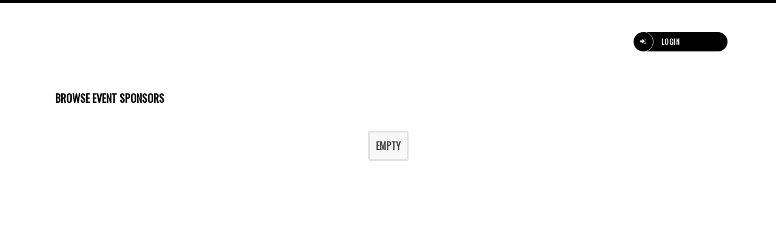

--- FILE ---
content_type: text/html; charset=utf-8
request_url: https://godberd.com/m/events/sponsor/browse/ZUTIQUE-1
body_size: 11055
content:
<!DOCTYPE html>
<html dir="LTR">
<head>
<link type="text/css" rel="stylesheet" id="arrowchat_css" media="all" href="/chat/external.php?type=css" charset="utf-8" />

    <meta http-equiv="X-UA-Compatible" content="IE=Edge" />
    <meta http-equiv="Content-Type" content="text/html; charset=UTF-8" />
    <meta name="viewport" content="width=device-width, initial-scale=1.0, minimum-scale=1.0" />
	<title>Browse Sponsors for Event - ZUTIQUE # 1</title>
	<base href="https://godberd.com/" />	
    
	<meta http-equiv="Content-Style-Type" content="text/css" />

    
   

	<style>.sys_main_page_width {
	max-width: 1140px;
}
.sys_page_bx_events_sponsors_browse .page_column_full_width_100 {
	width: 100%;
}
</style>
	<link href="https://godberd.com/templates/tmpl_godbird-exclusive/css/default.css" rel="stylesheet" type="text/css" /><link href="https://godberd.com/templates/tmpl_godbird-exclusive/css/common.css" rel="stylesheet" type="text/css" /><link href="https://godberd.com/templates/base/css/common_phone.css" rel="stylesheet" type="text/css" /><link href="https://godberd.com/templates/base/css/common_tablet.css" rel="stylesheet" type="text/css" /><link href="https://godberd.com/templates/tmpl_godbird-exclusive/css/general.css" rel="stylesheet" type="text/css" /><link href="https://godberd.com/templates/tmpl_godbird-exclusive/css/general_phone.css" rel="stylesheet" type="text/css" /><link href="https://godberd.com/templates/tmpl_godbird-exclusive/css/anchor.css" rel="stylesheet" type="text/css" /><link href="https://godberd.com/templates/tmpl_godbird-exclusive/css/forms_adv.css" rel="stylesheet" type="text/css" /><link href="https://godberd.com/templates/tmpl_godbird-exclusive/css/join.css" rel="stylesheet" type="text/css" /><link href="https://godberd.com/templates/tmpl_godbird-exclusive/css/login_form.css" rel="stylesheet" type="text/css" /><link href="https://godberd.com/templates/tmpl_godbird-exclusive/css/top_menu.css" rel="stylesheet" type="text/css" /><link href="https://godberd.com/templates/base/css/icons.css" rel="stylesheet" type="text/css" /><link href="https://godberd.com/templates/base/css/loading.css" rel="stylesheet" type="text/css" /><link href="https://godberd.com/templates/tmpl_godbird-exclusive/css/general_tablet.css" rel="stylesheet" type="text/css" /><link href="https://godberd.com/templates/tmpl_godbird-exclusive/css/rrssb.css" rel="stylesheet" type="text/css" /><link href="https://godberd.com/templates/tmpl_godbird-exclusive/css/top_menu_phone.css" rel="stylesheet" type="text/css" /><link href="https://godberd.com/templates/tmpl_godbird-exclusive/css/top_menu_tablet.css" rel="stylesheet" type="text/css" /><link href="https://godberd.com/templates/tmpl_godbird-exclusive/css/forms_adv.css" rel="stylesheet" type="text/css" /><link href="https://godberd.com/plugins/jquery/themes/jquery-ui.css" rel="stylesheet" type="text/css" /><link href="https://godberd.com/plugins/jquery/themes/jquery-ui-timepicker-addon.css" rel="stylesheet" type="text/css" /><link href="https://godberd.com/modules/boonex/events/templates/base/css/unit.css" rel="stylesheet" type="text/css" /><link href="https://godberd.com/modules/boonex/events/templates/base/css/main.css" rel="stylesheet" type="text/css" /><link href="https://godberd.com/templates/base/css/twig.css" rel="stylesheet" type="text/css" />

	<script language="javascript" type="text/javascript" src="https://godberd.com/plugins/jquery/jquery.js"></script><script language="javascript" type="text/javascript" src="https://godberd.com/plugins/jquery/jquery-migrate.min.js"></script><script language="javascript" type="text/javascript" src="https://godberd.com/plugins/jquery/jquery.jfeed.js"></script><script language="javascript" type="text/javascript" src="https://godberd.com/plugins/jquery.embedly.min.js"></script><script language="javascript" type="text/javascript" src="https://godberd.com/plugins/jquery/jquery.ui.core.min.js"></script><script language="javascript" type="text/javascript" src="https://godberd.com/plugins/jquery/jquery.ui.widget.min.js"></script><script language="javascript" type="text/javascript" src="https://godberd.com/plugins/jquery/jquery.ui.position.min.js"></script><script language="javascript" type="text/javascript" src="https://godberd.com/plugins/jquery/jquery.ui.tabs.min.js"></script><script language="javascript" type="text/javascript" src="https://godberd.com/inc/js/functions.js"></script><script language="javascript" type="text/javascript" src="https://godberd.com/inc/js/jquery.dolRSSFeed.js"></script><script language="javascript" type="text/javascript" src="https://godberd.com/inc/js/jquery.float_info.js"></script><script language="javascript" type="text/javascript" src="https://godberd.com/inc/js/jquery.webForms.js"></script><script language="javascript" type="text/javascript" src="https://godberd.com/plugins/jquery/jquery.form.min.js"></script><script language="javascript" type="text/javascript" src="https://godberd.com/inc/js/jquery.dolEmbedly.js"></script><script language="javascript" type="text/javascript" src="https://godberd.com/inc/js/jquery.dolPopup.js"></script><script language="javascript" type="text/javascript" src="https://godberd.com/inc/js/jquery.dolRetina.js"></script><script language="javascript" type="text/javascript" src="https://godberd.com/inc/js/common_anim.js"></script><script language="javascript" type="text/javascript" src="https://godberd.com/inc/js/join.js"></script><script language="javascript" type="text/javascript" src="https://godberd.com/inc/js/login.js"></script><script language="javascript" type="text/javascript" src="https://godberd.com/inc/js/classes/BxDolVoting.js"></script><script language="javascript" type="text/javascript" src="https://godberd.com/inc/js/user_status.js"></script><script language="javascript" type="text/javascript" src="https://godberd.com/plugins/jquery/jquery.cookie.min.js"></script><script language="javascript" type="text/javascript" src="https://godberd.com/plugins/skrollr.min.js"></script><script language="javascript" type="text/javascript" src="https://godberd.com/plugins/jquery/jquery.ui.core.min.js"></script><script language="javascript" type="text/javascript" src="https://godberd.com/plugins/jquery/jquery.ui.widget.min.js"></script><script language="javascript" type="text/javascript" src="https://godberd.com/plugins/jquery/jquery.ui.mouse.min.js"></script><script language="javascript" type="text/javascript" src="https://godberd.com/plugins/jquery/jquery.ui.slider.min.js"></script><script language="javascript" type="text/javascript" src="https://godberd.com/plugins/jquery/jquery.ui.datepicker.min.js"></script><script language="javascript" type="text/javascript" src="https://godberd.com/plugins/jquery/i18n/jquery.ui.datepicker-en-GB.js"></script><script language="javascript" type="text/javascript" src="https://godberd.com/plugins/jquery/jquery-ui-timepicker-addon.min.js"></script><script language="javascript" type="text/javascript" src="https://godberd.com/plugins/jquery/jquery-ui-sliderAccess.js"></script><script language="javascript" type="text/javascript" src="https://godberd.com/inc/js/view_edit.js"></script><script language="javascript" type="text/javascript" src="https://godberd.com/flash/modules/global/js/swfobject.js"></script>
    <script type="text/javascript" language="javascript">var aDolImages = {};</script>
    <script type="text/javascript" language="javascript">var aDolLang = {'_Counter': 'Counter','_PROFILE_ERR': 'Error!\nYour username or password was incorrect. Please try again.','_sys_txt_btn_loading': 'Loading...','_Errors in join form': 'Form contains errors, please review errors and try again.','_add': 'add','_add_other': 'add other','_Remove': 'Remove'};</script>
    <script type="text/javascript" language="javascript">var aDolOptions = {'sys_embedly_key': ''};</script>
    
    
    
    <script src="templates/tmpl_godbird-exclusive/js/jquery.sticky.js"></script>
	<script src="templates/tmpl_godbird-exclusive/js/multiselect.min.js"></script>
    <script src="templates/tmpl_godbird-exclusive/js/picedit.min.js"></script>
    <script src="templates/tmpl_godbird-exclusive/js/spectrum.js"></script>
  
    <script type="text/javascript" language="javascript">
		var site_url = 'https://godberd.com/';
        var aUserInfoTimers = new Array();

        // make logo text to not overflow
        var fResizeCallback = function () {
            var iSize = $('.sys_ml_wrapper').innerWidth() - $('.sys_search_wrapper').outerWidth() - $('.sys_menu_wrapper').outerWidth() - 20;
            $('.mainLogoText, .mainLogo').css('max-width', iSize + 'px');
        };
        $(window).resize(fResizeCallback);

        $(document).ready(function() {
		
			/*--- Init RSS Feed Support ---*/
			$('div.RSSAggrCont').dolRSSFeed();

			/*--- Init Retina Support ---*/
			$('img.bx-img-retina').dolRetina();

			/*--- Init Embedly Support ---*/
			$('a.bx-link').dolEmbedly();
			
			/*--- Make Sticky ---*/
			$('#page_block_14 div.disignBoxFirst.bx-def-margin-top.bx-def-border').sticky({topSpacing:0});

/*--- Make Sticky ---*/
$('div#page_block_416.page_block_container.bx-def-margin-sec-leftright').sticky({topSpacing:0});


			/*--- Init Scrollr ---*/
			var oSkrollr = skrollr.init({
				forceHeight: false
			});
			if(oSkrollr.isMobile())
				oSkrollr.destroy();

            fResizeCallback();
			
			
		//check URI for event view
		var eUri = window.location.href;
		var ePosition = eUri.indexOf("?eid=");
		if(ePosition!=-1){
		
		var oPopupOptions = {

		closeOnOuterClick: false

	   };
		var hostname = window.location.hostname;
		var pathname = window.location.pathname;
		var redirectUrl = hostname+pathname;
		//var params = new URLSearchParams(document.location.search.substring(1));
		//var eventid = params.get("eid"); // is the event id
		//var inviterid = params.get("pid"); // is the inviter id
		
		var eventid ; // is the event id
		var inviterid; // is the inviter id
		
		var queryParamsLocation = window.location.search.substr(1).split('&').reduce(function (q, query) {
		var chunks = query.split('=');
		var key = chunks[0];
		var value = chunks[1];
		return (q[key] = value, q);
		},{});
		
		for(x in queryParamsLocation){
		eventid = queryParamsLocation['eid'];
		inviterid = queryParamsLocation['pid'];
		}
		
		
		
		//alert('WELCOME');
		//alert(eventid);
		//alert(inviterid);
		$('#event_singUp_form').attr('action', 'https://'+redirectUrl);
		$('#event_singUp_form_hidden_eventId').attr('value', eventid);
		$('#event_singUp_form_hidden_inviter').attr('value', inviterid);
		
		$('#event_singUp_form').dolPopup(oPopupOptions);
		$('#event_singUp_form').show();
		}
		
		var efPosition = eUri.indexOf("?efid=");
		if(efPosition!=-1){
		
		var oPopupOptions = {

		closeOnOuterClick: false

	   };
		var hostname = window.location.hostname;
		var pathname = window.location.pathname;
		var redirectUrl = hostname+pathname;
		
		var eventid ; // is the event id
		
		var queryParamsLocation = window.location.search.substr(1).split('&').reduce(function (q, query) {
		var chunks = query.split('=');
		var key = chunks[0];
		var value = chunks[1];
		return (q[key] = value, q);
		},{});
		
		for(x in queryParamsLocation){
		eventid = queryParamsLocation['efid'];
		}
		$('#event_singUp_form_follow').attr('action', 'https://'+redirectUrl);
		$('#event_singUp_form_follow_hidden_eventId').attr('value', eventid);
		$('#event_singUp_form_follow').dolPopup(oPopupOptions);
		$('#event_singUp_form_follow').show();
		
		}	
		
		});

        /*--- Init User Status ---*/
        var oBxUserStatus = new BxUserStatus();
        oBxUserStatus.userStatusInit('https://godberd.com/', false);            
</script>

    
	
	
	<!--- Hello Everyone --->
	<link href="https://fonts.googleapis.com/css?family=Oswald" rel="stylesheet">
	<link href="templates/tmpl_godbird-exclusive/css/multiselect.css" rel="stylesheet">
    <link href="templates/tmpl_godbird-exclusive/css/picedit.min.css" rel="stylesheet">
    <link href="templates/tmpl_godbird-exclusive/css/spectrum.css" rel="stylesheet">
    <!--style>
    #image_crop
    {
      background: transparent;
      position: relative;
      padding: 0;
      float: none;
      height: auto;
      border: 0;
      box-shadow: none;
      line-height: normal;
    }
    
     #image_crop:hover
    {
    	background: transparent;
    }
    
     #image_crop .ico-picedit-camera
    {
    	display: none;
    }
    
     #image_crop .picedit_gray_gradient
    {
    	background: #000 !important;
    }


    
   </style-->  

<style>
.addmorecustom{
   display: flex;
   width: 98%;
   height: 75px;
   align-content: center;
}

.custom-add-feild{
   margin-right: 16px;
   width: 43%;
}

.addmorecustom .sys-icon{
   font-size: 22px;
   position: relative;
   top: 36px;
}

#table_color select option {
  color: #fff;
}

#table_color option[value="#167288"] {
  background: #167288;
}
#table_color option[value="#167288"]:hover {
  background: #167288;
}

#table_color option[value="#8cdaec"] {
  background: #8cdaec;
}

#table_color option[value="#b45248"] {
  background: #b45248;
}

#table_color option[value="#d48c84"] {
  background: #d48c84;
}

#table_color option[value="#a89a49"] {
  background: #a89a49;
}

#table_color option[value="#d6cfa2"] {
  background: #d6cfa2;
}

#table_color option[value="#3cb464"] {
  background: #3cb464;
}

#table_color option[value="#9bddb1"] {
  background: #9bddb1;
}
#table_color option[value="#643c6a"] {
  background: #643c6a;
}

#table_color option[value="#836394"] {
  background: #836394;
}
</style>
	
	<!--- /Hello Everyone --->   
<script>
$(document).ready(function(){

  $("#body_background_color").spectrum({
     preferredFormat: "hex",
     showInput: true,
     color: $("#body_background_color").val() ? $("#body_background_color").val() : "#000"
  });
  $("#featured_section_title_color").spectrum({
     preferredFormat: "hex",
     showInput: true,
     color: $("#featured_section_title_color").val() ? $("#featured_section_title_color").val() : "#000"
  });
 $("#content_title_color").spectrum({
     preferredFormat: "hex",
     showInput: true,
     color: $("#content_title_color").val() ? $("#content_title_color").val() : "#000"
  });
 $("#content_short_description_color").spectrum({
     preferredFormat: "hex",
     showInput: true,
     color: $("#content_short_description_color").val() ? $("#content_short_description_color").val() : "#000"
  });
  $("#footer_background_color").spectrum({
     preferredFormat: "hex",
     showInput: true,
     color: $("#footer_background_color").val() ? $("#footer_background_color").val() : "#000"
  });
 $("#footer_menu_color").spectrum({
     preferredFormat: "hex",
     showInput: true,
     color: $("#footer_menu_color").val() ? $("#footer_menu_color").val() : "#000"
  });
  $("#sticky_header_color").spectrum({
     preferredFormat: "hex",
     showInput: true,
     color: $("#sticky_header_color").val() ? $("#sticky_header_color").val() : "#000"
  });
  $("#sticky_header_icon_color").spectrum({
     preferredFormat: "hex",
     showInput: true,
     color: $("#sticky_header_icon_color").val() ? $("#sticky_header_icon_color").val() : "#000"
  });
  $("#side_bar_color").spectrum({
     preferredFormat: "hex",
     showInput: true,
     color: $("#side_bar_color").val() ? $("#side_bar_color").val() : "#000"
  });
  $("#side_bar_menu_color").spectrum({
     preferredFormat: "hex",
     showInput: true,
     color: $("#side_bar_menu_color").val() ? $("#side_bar_menu_color").val() : "#000"
  });
  $("#side_bar_menu_hover_color").spectrum({
     preferredFormat: "hex",
     showInput: true,
     color: $("#side_bar_menu_hover_color").val() ? $("#side_bar_menu_hover_color").val() : "#000"
  });
  $("#slider_text_color").spectrum({
     preferredFormat: "hex",
     showInput: true,
     color: $("#slider_text_color").val() ? $("#slider_text_color").val() : "#000"
  });
  $("#mobile_content_button_color").spectrum({
     preferredFormat: "hex",
     showInput: true,
     color: $("#mobile_content_button_color").val() ? $("#mobile_content_button_color").val() : "#000"
  });
  $("#mobile_content_icon_color").spectrum({
     preferredFormat: "hex",
     showInput: true,
     color: $("#mobile_content_icon_color").val() ? $("#mobile_content_icon_color").val() : "#000"
  });
  $("#mobile_content_popup_text_color").spectrum({
     preferredFormat: "hex",
     showInput: true,
     color: $("#mobile_content_popup_text_color").val() ? $("#mobile_content_popup_text_color").val() : "#000"
  });
  $("#comment_section_background_color").spectrum({
     preferredFormat: "hex",
     showInput: true,
     color: $("#comment_section_background_color").val() ? $("#comment_section_background_color").val() : "#000"
  });

});	
</script>
<script>
$(document).ready(function(){
    $('#multigroup').multiselect();
	$('#multicrowd').multiselect();
    $('#order_type').multiselect();
});	
</script>

<script type="text/javascript">
	$(function() {
		//$('#group_logo').picEdit();
        //$('#group_background_image').picEdit();
	});
</script>

</head>

<body  class="bx-def-font">
    <script type="text/javascript" language="javascript">var sRayUrl = "https://godberd.com/flash/";var aRayApps = new Array();//global begin
aRayApps["global"] = new Array();
aRayApps["global"]["admin"] = {"params": new Array('nick', 'password'), "top": 0, "left": 0, "width": 800, "height": 600, "resizable": 0};
//global end
//im begin
aRayApps["im"] = new Array();
aRayApps["im"]["user"] = {"params": new Array('sender', 'password', 'recipient'), "top": 0, "left": 0, "width": 550, "height": 500, "resizable": 1};
//im end
//mp3 begin
aRayApps["mp3"] = new Array();
aRayApps["mp3"]["player"] = {"params": new Array('id', 'user', 'password'), "top": 0, "left": 0, "width": 340, "height": 350, "resizable": 0};
aRayApps["mp3"]["recorder"] = {"params": new Array('user', 'password', 'extra'), "top": 0, "left": 0, "width": 340, "height": 300, "resizable": 0};
//mp3 end
//photo begin
aRayApps["photo"] = new Array();
aRayApps["photo"]["shooter"] = {"params": new Array('id', 'extra'), "top": 0, "left": 0, "width": 400, "height": 300, "resizable": 0};
//photo end
//presence begin
aRayApps["presence"] = new Array();
aRayApps["presence"]["user"] = {"params": new Array('id', 'password'), "top": 0, "left": 0, "width": 250, "height": 605, "resizable": 1};
//presence end
//video begin
aRayApps["video"] = new Array();
aRayApps["video"]["player"] = {"params": new Array('id', 'user', 'password'), "top": 0, "left": 0, "width": 350, "height": 400, "resizable": 0};
aRayApps["video"]["recorder"] = {"params": new Array('user', 'password', 'extra'), "top": 0, "left": 0, "width": 350, "height": 400, "resizable": 0};
//video end
//video_comments begin
aRayApps["video_comments"] = new Array();
aRayApps["video_comments"]["player"] = {"params": new Array('id', 'user', 'password'), "top": 0, "left": 0, "width": 350, "height": 400, "resizable": 0};
aRayApps["video_comments"]["recorder"] = {"params": new Array('user', 'password', 'extra'), "top": 0, "left": 0, "width": 350, "height": 400, "resizable": 0};
//video_comments end</script><script src="https://godberd.com/flash/modules/global/js/integration.js" type="text/javascript" language="javascript"></script>
    <div id="notification_window" class="notifi_window"></div>
	<div id="FloatDesc" style="position:absolute;display:none;z-index:100;"></div>
<div class="sys_root_bg"></div>
<div class="sys_root">
    
    
    
	
	<div class="godberd-menu-wrapper">	
	
	 <div class="sys_main_logo">
		<div class="sys_ml sys_main_page_width">
            <div class="sys_ml_wrapper bx-def-margin-sec-leftright bx-def-padding-sec-topbottom">
                
                <table id="godberd-menu-table" class="" cellpadding="0" cellspacing="0">
                	<tr>
                	<td class="sys_logo_wrapper">
                			<div class="sys_logo_wrapper_cnt bx-def-padding-sec-leftright">	<div id="mobile-logo"><a href="https://godberd.com/"><img src="https://godberd.com/media/images/logo.png"></a></div>


<div class="sys_main_menu">

    <div class="sys_mm sys_main_page_width">
        <div class="sys_mm_cnt bx-def-margin-sec-leftright clearfix">
        	
        	
        
        	
            <table class="topMenu" cellpadding="0" cellspacing="0">
			
			<div class="hamburger-button-wrapper"><div class="hamburger-button toggle-bars">
							<span class="first-bar"></span>
							<span class="second-bar"></span>
							<span class="extra-bar"></span>
							
			</div>
			
<script>
$(document).ready(function(){


	$("#godberd-menu.mobile-menu").hide();
	
	if ($('.sys-service-menu').find('.sys-smi-profile').length  > 0){
		$(".color-action").addClass("logged-in-background");
	} 
	
	if ($('.sys-service-menu').find('.sys-smi-join').length  > 0) {
		$(".color-action").hide();
	}
				  
	
	
	
	
	$(".hamburger-button").click(function(){	
		if ($(this).hasClass("toggle-bars")) {
			$(this).addClass("toggle-close");
			$(this).removeClass("toggle-bars");
		}else{
			$(this).addClass("toggle-bars");
			$(this).removeClass("toggle-close");
		}
		
		if($('#godberd-menu.mobile-menu').is(":visible")){
			$("#godberd-menu.mobile-menu").slideUp();
		}
		
		if($('#godberd-menu.mobile-menu').is(":hidden")){
			$("#godberd-menu.mobile-menu").slideDown();
		}
	});
	
	var middle = Math.ceil($("#godberd-menu.desktop-menu li.top").length / 2);
    $("#godberd-menu.desktop-menu li.top:nth-child(" + middle + ")").after('<li class="logo"><a href="https://godberd.com/"><img src="https://godberd.com/media/images/logo.png"></a></li>');
});
</script>


			
			</div>
                <ul id="godberd-menu" class="desktop-menu"> <li>
             
               				
             <style>
             .socialMedia{
             display: none;
             position: absolute;
             }

             .socialMedia ul li {
             color:#ffffff;
             width: 100%;

             }
             </style>
             
             <!--button class="getSocial"><i class="sys-icon share-alt"></i></button-->
             <div class="socialMedia">
             
             
             <!-- Buttons start here. Copy this ul to your document. -->
             <ul class="rrssb-buttons">
               <li class="rrssb-email">
                 <!-- Replace subject with your message using URL Endocding: http://meyerweb.com/eric/tools/dencoder/ -->
                 <a href="mailto:?subject=" class="sys-share-popup-link sys-spl-mail sys-spl-need-url">
                   <span class="rrssb-icon">
                     <svg xmlns="http://www.w3.org/2000/svg" width="28" height="28" viewBox="0 0 28 28">
                       <path d="M20.11 26.147c-2.335 1.05-4.36 1.4-7.124 1.4C6.524 27.548.84 22.916.84 15.284.84 7.343 6.602.45 15.4.45c6.854 0 11.8 4.7 11.8 11.252 0 5.684-3.193 9.265-7.398 9.3-1.83 0-3.153-.934-3.347-2.997h-.077c-1.208 1.986-2.96 2.997-5.023 2.997-2.532 0-4.36-1.868-4.36-5.062 0-4.75 3.503-9.07 9.11-9.07 1.713 0 3.7.4 4.6.972l-1.17 7.203c-.387 2.298-.115 3.3 1 3.4 1.674 0 3.774-2.102 3.774-6.58 0-5.06-3.27-8.994-9.304-8.994C9.05 2.87 3.83 7.545 3.83 14.97c0 6.5 4.2 10.2 10 10.202 1.987 0 4.09-.43 5.647-1.245l.634 2.22zM16.647 10.1c-.31-.078-.7-.155-1.207-.155-2.572 0-4.596 2.53-4.596 5.53 0 1.5.7 2.4 1.9 2.4 1.44 0 2.96-1.83 3.31-4.088l.592-3.72z"
                       />
                     </svg>
                   </span>
                   <span class="rrssb-text">email</span>
                 </a>
               </li>
               <li class="rrssb-facebook">
                 <!--  Replace with your URL. For best results, make sure you page has the proper FB Open Graph tags in header:
                       https://developers.facebook.com/docs/opengraph/howtos/maximizing-distribution-media-content/ -->
                 <a href="https://www.facebook.com/sharer/sharer.php?u=" class="sys-share-popup-link sys-spl-facebook sys-spl-need-url popup">
                   <span class="rrssb-icon">
                     <svg xmlns="http://www.w3.org/2000/svg" preserveAspectRatio="xMidYMid" width="29" height="29" viewBox="0 0 29 29">
                       <path d="M26.4 0H2.6C1.714 0 0 1.715 0 2.6v23.8c0 .884 1.715 2.6 2.6 2.6h12.393V17.988h-3.996v-3.98h3.997v-3.062c0-3.746 2.835-5.97 6.177-5.97 1.6 0 2.444.173 2.845.226v3.792H21.18c-1.817 0-2.156.9-2.156 2.168v2.847h5.045l-.66 3.978h-4.386V29H26.4c.884 0 2.6-1.716 2.6-2.6V2.6c0-.885-1.716-2.6-2.6-2.6z"
                       class="cls-2" fill-rule="evenodd" />
                     </svg>
                   </span>
                   <span class="rrssb-text">facebook</span>
                 </a>
               </li>
               <li class="rrssb-linkedin">
                 <!-- Replace href with your meta and URL information -->
                 <a href="http://www.linkedin.com/shareArticle?mini=true&amp;url=" class="sys-share-popup-link sys-spl-linkedin sys-spl-need-url popup">
                   <span class="rrssb-icon">
                     <svg xmlns="http://www.w3.org/2000/svg" width="28" height="28" viewBox="0 0 28 28">
                       <path d="M25.424 15.887v8.447h-4.896v-7.882c0-1.98-.71-3.33-2.48-3.33-1.354 0-2.158.91-2.514 1.802-.13.315-.162.753-.162 1.194v8.216h-4.9s.067-13.35 0-14.73h4.9v2.087c-.01.017-.023.033-.033.05h.032v-.05c.65-1.002 1.812-2.435 4.414-2.435 3.222 0 5.638 2.106 5.638 6.632zM5.348 2.5c-1.676 0-2.772 1.093-2.772 2.54 0 1.42 1.066 2.538 2.717 2.546h.032c1.71 0 2.77-1.132 2.77-2.546C8.056 3.593 7.02 2.5 5.344 2.5h.005zm-2.48 21.834h4.896V9.604H2.867v14.73z"
                       />
                     </svg>
                   </span>
                   <span class="rrssb-text">linkedin</span>
                 </a>
               </li>
               <li class="rrssb-twitter">
                 <!-- Replace href with your Meta and URL information  -->
                 <a href="http://twitter.com/home?status=" class="sys-share-popup-link sys-spl-twitter sys-spl-need-url popup">
                   <span class="rrssb-icon">
                     <svg xmlns="http://www.w3.org/2000/svg" width="28" height="28" viewBox="0 0 28 28">
                       <path d="M24.253 8.756C24.69 17.08 18.297 24.182 9.97 24.62c-3.122.162-6.22-.646-8.86-2.32 2.702.18 5.375-.648 7.507-2.32-2.072-.248-3.818-1.662-4.49-3.64.802.13 1.62.077 2.4-.154-2.482-.466-4.312-2.586-4.412-5.11.688.276 1.426.408 2.168.387-2.135-1.65-2.73-4.62-1.394-6.965C5.574 7.816 9.54 9.84 13.802 10.07c-.842-2.738.694-5.64 3.434-6.48 2.018-.624 4.212.043 5.546 1.682 1.186-.213 2.318-.662 3.33-1.317-.386 1.256-1.248 2.312-2.4 2.942 1.048-.106 2.07-.394 3.02-.85-.458 1.182-1.343 2.15-2.48 2.71z"
                       />
                     </svg>
                   </span>
                   <span class="rrssb-text">twitter</span>
                 </a>
               </li>
               <li class="rrssb-googleplus">
                 <!-- Replace href with your meta and URL information.  -->
                 <a href="https://plus.google.com/share?url=" class="sys-share-popup-link sys-spl-googleplus sys-spl-need-url popup">
                   <span class="rrssb-icon">
                     <svg xmlns="http://www.w3.org/2000/svg" width="28" height="28" viewBox="0 0 28 28">
                       <path d="M14.703 15.854l-1.22-.948c-.37-.308-.88-.715-.88-1.46 0-.747.51-1.222.95-1.662 1.42-1.12 2.84-2.31 2.84-4.817 0-2.58-1.62-3.937-2.4-4.58h2.098l2.203-1.384h-6.67c-1.83 0-4.467.433-6.398 2.027C3.768 4.287 3.06 6.018 3.06 7.576c0 2.634 2.02 5.328 5.603 5.328.34 0 .71-.033 1.083-.068-.167.408-.336.748-.336 1.324 0 1.04.55 1.685 1.01 2.297-1.523.104-4.37.273-6.466 1.562-1.998 1.187-2.605 2.915-2.605 4.136 0 2.512 2.357 4.84 7.288 4.84 5.822 0 8.904-3.223 8.904-6.41.008-2.327-1.36-3.49-2.83-4.73h-.01zM10.27 11.95c-2.913 0-4.232-3.764-4.232-6.036 0-.884.168-1.797.744-2.51.543-.68 1.49-1.12 2.372-1.12 2.807 0 4.256 3.797 4.256 6.24 0 .613-.067 1.695-.845 2.48-.537.55-1.438.947-2.295.95v-.003zm.032 13.66c-3.62 0-5.957-1.733-5.957-4.143 0-2.408 2.165-3.223 2.91-3.492 1.422-.48 3.25-.545 3.556-.545.34 0 .52 0 .767.034 2.574 1.838 3.706 2.757 3.706 4.48-.002 2.072-1.736 3.664-4.982 3.648l.002.017zM23.254 11.89V8.52H21.57v3.37H18.2v1.714h3.367v3.4h1.684v-3.4h3.4V11.89"
                       />
                     </svg>
                   </span>
                   <span class="rrssb-text">google+</span>
                 </a>
               </li>
             </ul>
             <!-- Buttons end here -->	
             </div>
             
             <script>
             $('.getSocial').click(function(){
             $( ".socialMedia" ).slideToggle(500);
             })
             </script>   
                
                
                </li></ul>
				<ul id="godberd-menu" class="mobile-menu"> <li>	
				<style>
				.socialMedia-mobile{
				display: none;
				}
				
				.socialMedia-mobile ul li {
				background: #333;
				color:#ffffff;
				display: block;

				}
				
				</style>
				
				<button class="getSocial-mobile"><i class="sys-icon share-alt"></i></button>
				<div class="socialMedia-mobile">
			
				<!-- Buttons start here. Copy this ul to your document. -->
				<ul class="rrssb-buttons">
				  <li class="rrssb-email">
				    <!-- Replace subject with your message using URL Endocding: http://meyerweb.com/eric/tools/dencoder/ -->
				    <a href="mailto:?subject=" class="sys-share-popup-link sys-spl-mail sys-spl-need-url">
				      <span class="rrssb-icon">
				        <svg xmlns="http://www.w3.org/2000/svg" width="28" height="28" viewBox="0 0 28 28">
				          <path d="M20.11 26.147c-2.335 1.05-4.36 1.4-7.124 1.4C6.524 27.548.84 22.916.84 15.284.84 7.343 6.602.45 15.4.45c6.854 0 11.8 4.7 11.8 11.252 0 5.684-3.193 9.265-7.398 9.3-1.83 0-3.153-.934-3.347-2.997h-.077c-1.208 1.986-2.96 2.997-5.023 2.997-2.532 0-4.36-1.868-4.36-5.062 0-4.75 3.503-9.07 9.11-9.07 1.713 0 3.7.4 4.6.972l-1.17 7.203c-.387 2.298-.115 3.3 1 3.4 1.674 0 3.774-2.102 3.774-6.58 0-5.06-3.27-8.994-9.304-8.994C9.05 2.87 3.83 7.545 3.83 14.97c0 6.5 4.2 10.2 10 10.202 1.987 0 4.09-.43 5.647-1.245l.634 2.22zM16.647 10.1c-.31-.078-.7-.155-1.207-.155-2.572 0-4.596 2.53-4.596 5.53 0 1.5.7 2.4 1.9 2.4 1.44 0 2.96-1.83 3.31-4.088l.592-3.72z"
				          />
				        </svg>
				      </span>
				      <span class="rrssb-text">email</span>
				    </a>
				  </li>
				  <li class="rrssb-facebook">
				    <!--  Replace with your URL. For best results, make sure you page has the proper FB Open Graph tags in header:
				          https://developers.facebook.com/docs/opengraph/howtos/maximizing-distribution-media-content/ -->
				    <a href="https://www.facebook.com/sharer/sharer.php?u=" class="sys-share-popup-link sys-spl-facebook sys-spl-need-url popup">
				      <span class="rrssb-icon">
				        <svg xmlns="http://www.w3.org/2000/svg" preserveAspectRatio="xMidYMid" width="29" height="29" viewBox="0 0 29 29">
				          <path d="M26.4 0H2.6C1.714 0 0 1.715 0 2.6v23.8c0 .884 1.715 2.6 2.6 2.6h12.393V17.988h-3.996v-3.98h3.997v-3.062c0-3.746 2.835-5.97 6.177-5.97 1.6 0 2.444.173 2.845.226v3.792H21.18c-1.817 0-2.156.9-2.156 2.168v2.847h5.045l-.66 3.978h-4.386V29H26.4c.884 0 2.6-1.716 2.6-2.6V2.6c0-.885-1.716-2.6-2.6-2.6z"
				          class="cls-2" fill-rule="evenodd" />
				        </svg>
				      </span>
				      <span class="rrssb-text">facebook</span>
				    </a>
				  </li>
				  <li class="rrssb-linkedin">
				    <!-- Replace href with your meta and URL information -->
				    <a href="http://www.linkedin.com/shareArticle?mini=true&amp;url=" class="sys-share-popup-link sys-spl-linkedin sys-spl-need-url popup">
				      <span class="rrssb-icon">
				        <svg xmlns="http://www.w3.org/2000/svg" width="28" height="28" viewBox="0 0 28 28">
				          <path d="M25.424 15.887v8.447h-4.896v-7.882c0-1.98-.71-3.33-2.48-3.33-1.354 0-2.158.91-2.514 1.802-.13.315-.162.753-.162 1.194v8.216h-4.9s.067-13.35 0-14.73h4.9v2.087c-.01.017-.023.033-.033.05h.032v-.05c.65-1.002 1.812-2.435 4.414-2.435 3.222 0 5.638 2.106 5.638 6.632zM5.348 2.5c-1.676 0-2.772 1.093-2.772 2.54 0 1.42 1.066 2.538 2.717 2.546h.032c1.71 0 2.77-1.132 2.77-2.546C8.056 3.593 7.02 2.5 5.344 2.5h.005zm-2.48 21.834h4.896V9.604H2.867v14.73z"
				          />
				        </svg>
				      </span>
				      <span class="rrssb-text">linkedin</span>
				    </a>
				  </li>
				  <li class="rrssb-twitter">
				    <!-- Replace href with your Meta and URL information  -->
				    <a href="http://twitter.com/home?status=" class="sys-share-popup-link sys-spl-twitter sys-spl-need-url popup">
				      <span class="rrssb-icon">
				        <svg xmlns="http://www.w3.org/2000/svg" width="28" height="28" viewBox="0 0 28 28">
				          <path d="M24.253 8.756C24.69 17.08 18.297 24.182 9.97 24.62c-3.122.162-6.22-.646-8.86-2.32 2.702.18 5.375-.648 7.507-2.32-2.072-.248-3.818-1.662-4.49-3.64.802.13 1.62.077 2.4-.154-2.482-.466-4.312-2.586-4.412-5.11.688.276 1.426.408 2.168.387-2.135-1.65-2.73-4.62-1.394-6.965C5.574 7.816 9.54 9.84 13.802 10.07c-.842-2.738.694-5.64 3.434-6.48 2.018-.624 4.212.043 5.546 1.682 1.186-.213 2.318-.662 3.33-1.317-.386 1.256-1.248 2.312-2.4 2.942 1.048-.106 2.07-.394 3.02-.85-.458 1.182-1.343 2.15-2.48 2.71z"
				          />
				        </svg>
				      </span>
				      <span class="rrssb-text">twitter</span>
				    </a>
				  </li>
				  <li class="rrssb-googleplus">
				    <!-- Replace href with your meta and URL information.  -->
				    <a href="https://plus.google.com/share?url=" class="sys-share-popup-link sys-spl-googleplus sys-spl-need-url popup">
				      <span class="rrssb-icon">
				        <svg xmlns="http://www.w3.org/2000/svg" width="28" height="28" viewBox="0 0 28 28">
				          <path d="M14.703 15.854l-1.22-.948c-.37-.308-.88-.715-.88-1.46 0-.747.51-1.222.95-1.662 1.42-1.12 2.84-2.31 2.84-4.817 0-2.58-1.62-3.937-2.4-4.58h2.098l2.203-1.384h-6.67c-1.83 0-4.467.433-6.398 2.027C3.768 4.287 3.06 6.018 3.06 7.576c0 2.634 2.02 5.328 5.603 5.328.34 0 .71-.033 1.083-.068-.167.408-.336.748-.336 1.324 0 1.04.55 1.685 1.01 2.297-1.523.104-4.37.273-6.466 1.562-1.998 1.187-2.605 2.915-2.605 4.136 0 2.512 2.357 4.84 7.288 4.84 5.822 0 8.904-3.223 8.904-6.41.008-2.327-1.36-3.49-2.83-4.73h-.01zM10.27 11.95c-2.913 0-4.232-3.764-4.232-6.036 0-.884.168-1.797.744-2.51.543-.68 1.49-1.12 2.372-1.12 2.807 0 4.256 3.797 4.256 6.24 0 .613-.067 1.695-.845 2.48-.537.55-1.438.947-2.295.95v-.003zm.032 13.66c-3.62 0-5.957-1.733-5.957-4.143 0-2.408 2.165-3.223 2.91-3.492 1.422-.48 3.25-.545 3.556-.545.34 0 .52 0 .767.034 2.574 1.838 3.706 2.757 3.706 4.48-.002 2.072-1.736 3.664-4.982 3.648l.002.017zM23.254 11.89V8.52H21.57v3.37H18.2v1.714h3.367v3.4h1.684v-3.4h3.4V11.89"
				          />
				        </svg>
				      </span>
				      <span class="rrssb-text">google+</span>
				    </a>
				  </li>
				</ul>
				<!-- Buttons end here -->	
				</div>
				
				<script>
				$('.getSocial-mobile').click(function(){
				$( ".socialMedia-mobile" ).toggle(500);
				})
				</script>
				</li></ul>
	      </table>
            
        </div>
    </div>
</div>
</div>
                		</td>
                		</tr>
                		
                		 </table>	
                		 
                		 
                <table id="new-account">	
                	<tr>	
                		<td class="power_account"><div class="sys-service-menu-wrp">
	<div class="sys-service-menu">
		
			<div class="sys-sm-item sys-smi-join bx-def-margin-sec-left-auto" onclick="showPopupLoginOnlyForm(); return false;"">
				<div class="sys-sm-profile">
					<span class="sys-smp-thumbnail">
						<i class="sys-icon sign-in"></i>
					</span>
					<span class="sys-smp-title bx-def-margin-sec-left bx-def-margin-right">
						Login
					</span>
				</div>
	        </div>
		
		
	</div>
	<script type="text/javascript">
		function BxEvoServiceMenu(oOptions) {
			this._sMenuPopupId = oOptions.sMenuPopup == undefined ? 'sys-service-menu' : oOptions.sMenuPopup;
	    }

		BxEvoServiceMenu.prototype.showSearch = function() {
			if($('#sys_search input[name="keyword"]').val().length > 2)
				$('#sys_search form')[0].submit();
		};

		BxEvoServiceMenu.prototype.showMenu = function(oLink) {
			$(oLink).find('.sys-sm-item > .sys-icon').toggleClass('chevron-down').toggleClass('chevron-up');

			$('#' + this._sMenuPopupId).dolPopup({
	    		pointer:{
	    			el:$(oLink)
	    		},
	        }); 	
	    };

	    var oBxEvoServiceMenu = new BxEvoServiceMenu({
	    	sMenuPopup: ''
	    });
	</script>
</div> </td>
                		<td class="power_search"></td>
    				      
    				      </tr>
    				          				      
    				    
    			      </table>	
    			
    
		
	</div>

<div class="sys_sub_menu_holder" data-anchor-target=".sys_sub_menu" data-start="@class:sys_sub_menu_holder sys_smh_hidden" data-top-top="@class:sys_sub_menu_holder sys_smh_visible"></div>
<div class="sys_sub_menu" data-start="@class:sys_sub_menu sys_sm_relative" data-top-top="@class:sys_sub_menu sys_sm_fixed godberd-stickylinks">
	<div class="sys_sm sys_main_page_width">
	    <div class="sys_sm_cnt bx-def-margin-sec-leftright clearfix">
	        
	            <div class="subMenu bx-def-border" id="subMenu_223" style="display:block;">
	<div class="subMenuCnt bx-def-padding-leftright clearfix">
		<div class="sys_page_icon bx-def-padding-right bx-phone-hide"><a class="sys_page_header_caption" href="m/events/view/"><i class="img_submenu sys-icon calendar"></i></a></div>
		
			<div class="sys_page_header bx-def-padding-right">ZUTIQUE # 1</div>
		
        
	        <div class="sys_page_header_divider bx-def-padding-right bx-phone-hide">
				<i class="sys-icon angle-right"></i>
			</div>
            <div class="sys_page_submenu bx-def-padding-right clearfix"><a class="sys_page_header_submenu" href="m/events/sponsor/browse/ZUTIQUE-1" onclick="javascript:return oBxEvoTopMenu.showSubmenuSubmenu(this);">Sponsors <i class="sys-icon chevron-down"></i></a>
<div id="sys_ph_submenu_submenu" class="sys_ph_submenu_submenu bx-def-border bx-def-round-corners">
	<div class="sys_ph_submenu_submenu_cnt bx-def-padding-leftright bx-def-padding-sec-topbottom">
		<div class="pas"><a class="sublinks" href="https://godberd.com/m/events/view/ZUTIQUE-1">Main</a></div><div class="sys-bullet"></div><div class="pas"><a class="sublinks" href="https://godberd.com/m/events/comments/ZUTIQUE-1">Comments</a></div><div class="sys-bullet"></div><div class="pas"><a class="sublinks" href="https://godberd.com/m/events/browse_participants/ZUTIQUE-1">Participants</a></div><div class="sys-bullet"></div><div class="act"><a class="sublinks" href="https://godberd.com/m/events/sponsor/browse/ZUTIQUE-1">Sponsors</a></div><div class="sys-bullet"></div><div class="pas"><a class="sublinks" href="https://godberd.com/m/events/news/browse/ZUTIQUE-1">News</a></div><div class="sys-bullet"></div><div class="pas"><a class="sublinks" href="https://godberd.com/m/events/venue/browse/ZUTIQUE-1">Venues</a></div>
	</div>
</div></div>
        
        
        
        <div class="sys_page_actions clearfix"><div class="actionsContainer actionsContainerSubmenu">
    <a class="menuLink" href="javascript:void(0)" onclick="javascript:$('#sys-share-popup').dolPopup({pointer: {el:this}})" title="Share">
    <i class="sys-icon share-alt"></i>
</a>
<div id="sys-share-popup" class="sys-share-popup" style="display: none"><div class="popup_form_wrapper trans_box">
    <div class="container bx-def-border bx-def-round-corners">
        <!-- Buttons start here. Copy this ul to your document. -->
<ul class="rrssb-buttons">
  <li class="rrssb-email">
    <!-- Replace subject with your message using URL Endocding: http://meyerweb.com/eric/tools/dencoder/ -->
    <a href="mailto:?subject=" class="sys-share-popup-link sys-spl-mail sys-spl-need-url">
      <span class="rrssb-icon">
        <svg xmlns="http://www.w3.org/2000/svg" width="28" height="28" viewBox="0 0 28 28">
          <path d="M20.11 26.147c-2.335 1.05-4.36 1.4-7.124 1.4C6.524 27.548.84 22.916.84 15.284.84 7.343 6.602.45 15.4.45c6.854 0 11.8 4.7 11.8 11.252 0 5.684-3.193 9.265-7.398 9.3-1.83 0-3.153-.934-3.347-2.997h-.077c-1.208 1.986-2.96 2.997-5.023 2.997-2.532 0-4.36-1.868-4.36-5.062 0-4.75 3.503-9.07 9.11-9.07 1.713 0 3.7.4 4.6.972l-1.17 7.203c-.387 2.298-.115 3.3 1 3.4 1.674 0 3.774-2.102 3.774-6.58 0-5.06-3.27-8.994-9.304-8.994C9.05 2.87 3.83 7.545 3.83 14.97c0 6.5 4.2 10.2 10 10.202 1.987 0 4.09-.43 5.647-1.245l.634 2.22zM16.647 10.1c-.31-.078-.7-.155-1.207-.155-2.572 0-4.596 2.53-4.596 5.53 0 1.5.7 2.4 1.9 2.4 1.44 0 2.96-1.83 3.31-4.088l.592-3.72z"
          />
        </svg>
      </span>
      <span class="rrssb-text">email</span>
    </a>
  </li>
  <li class="rrssb-facebook">
    <!--  Replace with your URL. For best results, make sure you page has the proper FB Open Graph tags in header:
          https://developers.facebook.com/docs/opengraph/howtos/maximizing-distribution-media-content/ -->
    <a href="https://www.facebook.com/sharer/sharer.php?u=" class="sys-share-popup-link sys-spl-facebook sys-spl-need-url popup">
      <span class="rrssb-icon">
        <svg xmlns="http://www.w3.org/2000/svg" preserveAspectRatio="xMidYMid" width="29" height="29" viewBox="0 0 29 29">
          <path d="M26.4 0H2.6C1.714 0 0 1.715 0 2.6v23.8c0 .884 1.715 2.6 2.6 2.6h12.393V17.988h-3.996v-3.98h3.997v-3.062c0-3.746 2.835-5.97 6.177-5.97 1.6 0 2.444.173 2.845.226v3.792H21.18c-1.817 0-2.156.9-2.156 2.168v2.847h5.045l-.66 3.978h-4.386V29H26.4c.884 0 2.6-1.716 2.6-2.6V2.6c0-.885-1.716-2.6-2.6-2.6z"
          class="cls-2" fill-rule="evenodd" />
        </svg>
      </span>
      <span class="rrssb-text">facebook</span>
    </a>
  </li>
  <li class="rrssb-linkedin">
    <!-- Replace href with your meta and URL information -->
    <a href="http://www.linkedin.com/shareArticle?mini=true&amp;url=" class="sys-share-popup-link sys-spl-linkedin sys-spl-need-url popup">
      <span class="rrssb-icon">
        <svg xmlns="http://www.w3.org/2000/svg" width="28" height="28" viewBox="0 0 28 28">
          <path d="M25.424 15.887v8.447h-4.896v-7.882c0-1.98-.71-3.33-2.48-3.33-1.354 0-2.158.91-2.514 1.802-.13.315-.162.753-.162 1.194v8.216h-4.9s.067-13.35 0-14.73h4.9v2.087c-.01.017-.023.033-.033.05h.032v-.05c.65-1.002 1.812-2.435 4.414-2.435 3.222 0 5.638 2.106 5.638 6.632zM5.348 2.5c-1.676 0-2.772 1.093-2.772 2.54 0 1.42 1.066 2.538 2.717 2.546h.032c1.71 0 2.77-1.132 2.77-2.546C8.056 3.593 7.02 2.5 5.344 2.5h.005zm-2.48 21.834h4.896V9.604H2.867v14.73z"
          />
        </svg>
      </span>
      <span class="rrssb-text">linkedin</span>
    </a>
  </li>
  <li class="rrssb-twitter">
    <!-- Replace href with your Meta and URL information  -->
    <a href="http://twitter.com/home?status=" class="sys-share-popup-link sys-spl-twitter sys-spl-need-url popup">
      <span class="rrssb-icon">
        <svg xmlns="http://www.w3.org/2000/svg" width="28" height="28" viewBox="0 0 28 28">
          <path d="M24.253 8.756C24.69 17.08 18.297 24.182 9.97 24.62c-3.122.162-6.22-.646-8.86-2.32 2.702.18 5.375-.648 7.507-2.32-2.072-.248-3.818-1.662-4.49-3.64.802.13 1.62.077 2.4-.154-2.482-.466-4.312-2.586-4.412-5.11.688.276 1.426.408 2.168.387-2.135-1.65-2.73-4.62-1.394-6.965C5.574 7.816 9.54 9.84 13.802 10.07c-.842-2.738.694-5.64 3.434-6.48 2.018-.624 4.212.043 5.546 1.682 1.186-.213 2.318-.662 3.33-1.317-.386 1.256-1.248 2.312-2.4 2.942 1.048-.106 2.07-.394 3.02-.85-.458 1.182-1.343 2.15-2.48 2.71z"
          />
        </svg>
      </span>
      <span class="rrssb-text">twitter</span>
    </a>
  </li>
  <li class="rrssb-googleplus">
    <!-- Replace href with your meta and URL information.  -->
    <a href="https://plus.google.com/share?url=" class="sys-share-popup-link sys-spl-googleplus sys-spl-need-url popup">
      <span class="rrssb-icon">
        <svg xmlns="http://www.w3.org/2000/svg" width="28" height="28" viewBox="0 0 28 28">
          <path d="M14.703 15.854l-1.22-.948c-.37-.308-.88-.715-.88-1.46 0-.747.51-1.222.95-1.662 1.42-1.12 2.84-2.31 2.84-4.817 0-2.58-1.62-3.937-2.4-4.58h2.098l2.203-1.384h-6.67c-1.83 0-4.467.433-6.398 2.027C3.768 4.287 3.06 6.018 3.06 7.576c0 2.634 2.02 5.328 5.603 5.328.34 0 .71-.033 1.083-.068-.167.408-.336.748-.336 1.324 0 1.04.55 1.685 1.01 2.297-1.523.104-4.37.273-6.466 1.562-1.998 1.187-2.605 2.915-2.605 4.136 0 2.512 2.357 4.84 7.288 4.84 5.822 0 8.904-3.223 8.904-6.41.008-2.327-1.36-3.49-2.83-4.73h-.01zM10.27 11.95c-2.913 0-4.232-3.764-4.232-6.036 0-.884.168-1.797.744-2.51.543-.68 1.49-1.12 2.372-1.12 2.807 0 4.256 3.797 4.256 6.24 0 .613-.067 1.695-.845 2.48-.537.55-1.438.947-2.295.95v-.003zm.032 13.66c-3.62 0-5.957-1.733-5.957-4.143 0-2.408 2.165-3.223 2.91-3.492 1.422-.48 3.25-.545 3.556-.545.34 0 .52 0 .767.034 2.574 1.838 3.706 2.757 3.706 4.48-.002 2.072-1.736 3.664-4.982 3.648l.002.017zM23.254 11.89V8.52H21.57v3.37H18.2v1.714h3.367v3.4h1.684v-3.4h3.4V11.89"
          />
        </svg>
      </span>
      <span class="rrssb-text">google+</span>
    </a>
  </li>
</ul>
<!-- Buttons end here -->
<script type="text/javascript">
	jQuery('.sys-share-popup-link.sys-spl-need-url').each(function() {
		jQuery(this).attr('href', jQuery(this).attr('href') + encodeURIComponent(location.href)).removeClass('sys-spl-need-url');
	});
</script>

    </div>
</div></div>

</div></div>
	</div>
</div>

	         
			
			<!-- Custom Quicklinks-->
			<div id="my-actions-toppy" class="color-action">
			 
			  <div class="quickLinksBlock bx-def-bc-margin-thd">
			      <div class="actionsBlock">
			        <div class="desktop-member-quicklink-toppy"> </div>
			  	  <div class="mobile-member-togglearea-toppy"> 
			  					<div class="hamburger-button-wrapper-toppy">
			  					<div class="hamburger-button-quicklinks-toppy toggle-bars">
			  							<span class="first-bar"></span>
			  							<span class="second-bar"></span>
			  							<span class="extra-bar"></span>
			  												
			  					</div>
			  				
			  								
			  					<script>
			  					$(document).ready(function(){
			  						$(".hamburger-button-quicklinks-toppy").click(function(){	
			  							if ($(this).hasClass("toggle-bars")) {
			  								$(this).addClass("toggle-close");
			  								$(this).removeClass("toggle-bars");
			  							}else{
			  								$(this).addClass("toggle-bars");
			  								$(this).removeClass("toggle-close");
			  					}
			  							
			  							if($('.mobile-member-quicklink-toppy').is(":visible")){
			  								$(".mobile-member-quicklink-toppy").slideUp();
			  							}
			  							
			  							if($('.mobile-member-quicklink-toppy').is(":hidden")){
			  								$(".mobile-member-quicklink-toppy").slideDown();
			  							}
			  						});
			  					});
			  					</script>
			  </div>			  	  
			  	  </div>
			  	  <div class="mobile-member-quicklink-toppy">    <div id="top-my-actions">	  
              					     <!--   <div class="dbTitle">My Work</div>-->
              					        <div class="clear_both"></div>
                    					<div class="desktop-member-quicklink-top"> 
              				
              					<button class="bx-btn bx-btn-img bx-btn-small bx-btn-ifont"  onclick="window.open ('/m/photos/albums/my/manage/','_self');" >
              						        My Gallery
              						    </button>
              						    
              			   <button class="bx-btn bx-btn-img bx-btn-small bx-btn-ifont"  onclick="window.open ('/m/store/browse/my','_self');" >
              						    	        My Products
              						    	    </button>
              						 
              				<button class="bx-btn bx-btn-img bx-btn-small bx-btn-ifont"  onclick="window.open ('/m/photos/albums/my/main/','_self');" >
              					        My Photos
              					    </button>		
              					   
              					  <button class="bx-btn bx-btn-img bx-btn-small bx-btn-ifont"  onclick="window.open ('/m/videos/albums/my/main/','_self');" >
              					        My Videos
              					    </button> 
              					    
              					    <button class="bx-btn bx-btn-img bx-btn-small bx-btn-ifont"  onclick="window.open ('/m/aqb_music_portal/my','_self');" >
              					    	        My Sounds
              					    	    </button>
              					 
              					 <button class="bx-btn bx-btn-img bx-btn-small bx-btn-ifont"  onclick="window.open ('/blogs/my_page/','_self');" >
              					        My Words
              					    </button> 
              					    
              					
              					<button class="bx-btn bx-btn-img bx-btn-small bx-btn-ifont"  onclick="window.open ('/m/events/browse/my','_self');" >
              					        My Events
              					    </button>
              					
              					<button class="bx-btn bx-btn-img bx-btn-small bx-btn-ifont"  onclick="window.open ('/m/groups/browse/my','_self');" >
              					        My Groups
              					    </button>
    
                    		</div>
                			</div>
              				 <div class="clear_both"></div> 		
 
		
 </div>	  		
			          <div class="clear_both"></div>
			      </div>
			  </div>
		</div>
			<!-- End Quicklinks-->
	    </div>
	</div>
</div>


<script type="text/javascript">
	function BxEvoTopMenu(oOptions){}

	BxEvoTopMenu.prototype.showCaptionSubmenu = function(oLink) {
		return this.showSubmenu(oLink, 'sys_ph_caption_submenu');
    };

    BxEvoTopMenu.prototype.showSubmenuSubmenu = function(oLink) {
    	return this.showSubmenu(oLink, 'sys_ph_submenu_submenu');
    };

    BxEvoTopMenu.prototype.showSubmenu = function(oLink, sPopupId) {
    	$('#' + sPopupId).dolPopup({
    		pointer:{
    			el:$(oLink)
    		},
            onBeforeShow: function() {
            	$(oLink).find('.sys-icon').removeClass('chevron-down').addClass('chevron-up');
            },
            onHide: function() {
            	$(oLink).find('.sys-icon').addClass('chevron-down').removeClass('chevron-up');
            }
        });

    	return false;
    };

    var oBxEvoTopMenu = new BxEvoTopMenu({});
</script>
	
	</div>

	<!-- end of top -->
	

	<div class="sys_main_content sys_main_page_width">
        <div class="sys_mc_wrapper bx-def-margin-sec-leftright">
            <div class="sys_mc clearfix">
                <!--[if lt IE 8]>
                <div style="background-color:#fcc" class="bx-def-border bx-def-margin-top bx-def-padding bx-def-font-large">
                    <b>You are using a subprime browser.</b> <br />
                    It may render this site incorrectly. <br />
                    Please upgrade to a modern web browser: 
                    <a href="http://www.google.com/chrome" target="_blank">Google Chrome</a> | 
                    <a href="http://www.firefox.com" target="_blank">Firefox</a> | 
                    <a href="http://www.apple.com/safari/download/" target="_blank">Safari</a>
                </div>
                <![endif]-->

                <!-- body -->
                
                
                
	<div class="sys_page sys_page_bx_events_sponsors_browse clearfix"><div class="page_column page_column_full page_column_full_width_100" id="page_column_1"><div class="page_block_container bx-def-margin-sec-leftright" id="page_block_447"><div class="disignBoxFirst bx-def-margin-top bx-def-border">
	<div class="boxFirstHeader bx-def-bh-margin">
        <div class="dbTitle">Browse Event Sponsors</div>
        <div class="clear_both"></div>
    </div>
	<div class="boxContent"><div class="dbContent bx-def-bc-margin"><div class="MsgBox" id="1768867547810">
    <table class="MsgBox bx-def-margin-top bx-def-margin-bottom"><tr><td>
        <div class="msgbox_content bx-def-font-large bx-def-padding-sec">
            Empty
        </div>
    </td></tr></table>
	
</div>
</div></div>
    
</div></div></div></div>
        		
                <div class="clear_both"></div>
            </div>
        </div>
		
<!--script type="text/javascript" src="/portal/chat/external.php?type=djs" charset="utf-8"></script>
<script type="text/javascript" src="/portal/chat/external.php?type=js" charset="utf-8"></script-->
<script type="text/javascript" src="/templates/tmpl_godbird-exclusive/js/autoload.js" charset="utf-8"></script>
		
		<!-- end of body -->
	</div>
	<div class="sys_footer">
	    
	    <!--div class="sys_breadcrumb sys_main_page_width bx-def-margin-top">
	       <div class="sys_bc_wrapper bx-def-margin-sec-leftright bx-def-round-corners bx-def-border clearfix">
	                  
	            <div class="sys_bc bx-def-margin-leftright"><div class="bc_unit bx-def-margin-sec-left"><a href="https://godberd.com/">Home</a></div><div class="bc_divider bx-def-margin-sec-left">&#8250;</div><div class="bc_unit bx-def-margin-sec-left"><a href="https://godberd.com/m/events/home/">Events</a></div><div class="bc_divider bx-def-margin-sec-left">&#8250;</div><div class="bc_unit bx-def-margin-sec-left"><a href="https://godberd.com/m/events/view/ZUTIQUE-1">ZUTIQUE # 1</a></div><div class="bc_divider bx-def-margin-sec-left">&#8250;</div><div class="bc_unit bx-def-margin-sec-left">Sponsors</div><div class="bc_addons"></div></div>
	            
	        </div>
	    </div-->
	    
		<!--div class="sys_copyright sys_main_page_width bx-def-margin-top">
	        <div class="sys_cr_wrapper bx-def-margin-sec-leftright bx-def-round-corners bx-def-border">
	            <div class="sys_cr bx-def-margin-leftright clearfix">
	                
	        		<div class="bottomLinks bx-def-margin-sec-right">
    <span class="bx-def-margin-sec-left">
        <a class="bottom_links_block" href="about_us.php"  >About Us</a>
    </span>

    <span class="bx-def-margin-sec-left">
        <a class="bottom_links_block" href="privacy.php"  >Privacy</a>
    </span>

    <span class="bx-def-margin-sec-left">
        <a class="bottom_links_block" href="terms_of_use.php"  >Terms</a>
    </span>

    <span class="bx-def-margin-sec-left">
        <a class="bottom_links_block" href="http://godberd.com/portal/page/help"  >FAQ</a>
    </span>

    <span class="bx-def-margin-sec-left">
        <a class="bottom_links_block" href="contact.php"  >Contact Us</a>
    </span>
</div>
	        		<div class="bottomCpr">© 2026 Godberd Group<!-- 7 76 3 7 5 --></div>
	        		
	            </div>
	        </div>
		</div-->
	    
	        <div id="bx_attr" class="bx-def-round-corners" style="display:none;"></div>
    <script>
        $(document).ready(function() {
            bx_attr(jQuery('#bx_attr'), '', 'POWERED BY<br /><strong>DOLPHIN.PRO</strong>');
        });
    </script>
    
	</div>

</div>
<script type="text/javascript" language="javascript">
		$( window ).load(function() { 
			setTimeout(function(){
			   $('.cometchat_closebox').trigger('click');
			   //$('.cometchat_tabopen').css('display','none');
			   $('#cometchat_minimize_userstabpopup').trigger('click');
			}, 500);
		   
		});
		$('.mycontent').on('click', function () {
			$(".mcontent").toggle();
    
		});

		$('.comucontent').on('click', function () {
			$(".ccontent").toggle();
			
		});
		</script>

	   <div id="bx-popup-confirm" class="bx-def-z-index-modal" style="display:none;">
	<div class="popup_form_wrapper trans_box">
	    <div class="container bx-def-border bx-def-round-corners">
	    	<div class="popup_confirm_text bx-def-padding">Are you sure?</div>
	    	<div class="popup_confirm_actions bx-def-padding-rightbottomleft clearfix">
	    		<button class="bx-btn popup_confirm_yes" type="button">Yes</button>
	    		<button class="bx-btn popup_confirm_no" type="button">No</button>
	    	</div>
	    </div>
	</div>
</div><div id="bx-popup-prompt" class="bx-def-z-index-modal" style="display:none;">
	<div class="popup_form_wrapper trans_box">
	    <div class="container bx-def-border bx-def-round-corners">
	    	<div class="popup_prompt_text bx-def-padding-lefttopright">Please, enter a value here</div>
	    	<div class="popup_prompt_input bx-def-padding">
				<div class="input_wrapper input_wrapper_text clearfix">
					<input class="form_input_text bx-def-font-inputs" type="text" value="" name="bx-popup-prompt-value" />
				</div>
			</div>
	    	<div class="popup_prompt_actions bx-def-padding-rightbottomleft clearfix">
	    		<button class="bx-btn popup_prompt_ok" type="button">OK</button>
	    		<button class="bx-btn popup_prompt_cancel" type="button">Cancel</button>
	    	</div>
	    </div>
	</div>
</div><script>
  window.fbAsyncInit = function() {
    FB.init({
      appId      : '171728353407456',
      xfbml      : true,
      version    : 'v2.10'
    });
    FB.AppEvents.logPageView();
  };

  (function(d, s, id){
     var js, fjs = d.getElementsByTagName(s)[0];
     if (d.getElementById(id)) {return;}
     js = d.createElement(s); js.id = id;
     js.src = "//connect.facebook.net/en_US/sdk.js";
     fjs.parentNode.insertBefore(js, fjs);
   }(document, 'script', 'facebook-jssdk'));
</script>

    </body>
</html>



--- FILE ---
content_type: text/css
request_url: https://godberd.com/templates/tmpl_godbird-exclusive/css/default.css
body_size: 1061
content:
/* @override 
	http://godberd.com/portal/templates/base/css/common.css
	http://godberd.com/portal/templates/tmpl_godbird-exclusive/css/default.css */

@import url(../../base/css/default.css);


body, .page_block_container.bx-def-margin-sec-leftright div.disignBoxFirst.bx-def-margin-top.bx-def-border div.boxContent, div#page_block_360.page_block_container.bx-def-margin-sec-leftright div.disignBoxFirst.bx-def-margin-top.bx-def-border div.boxFirstHeader.bx-def-bh-margin {
	 font-family: 'Oswald', sans-serif  !important; 
}

body #arrowchat_base {
	border-color: rgba(0, 84, 137, 0.75);
	border-width: 5px;
}

body #arrowchat_base, body.bx-def-font div.arrowchat_tabpopup.arrowchat_tabopen div.arrowchat_tabtitle, div#arrowchat_userstab_popup.arrowchat_tabpopup.arrowchat_tabopen div.arrowchat_userstabtitle{
	//background: url(none) #115d95;
	//font-family: 'Oswald', sans-serif  !important;
	//color: #ffffff !important;
	font-size: 13px;
}

.arrowchat_userlist.arrowchat_buddylist_admin_0, div#arrowchat_userstab_popup.arrowchat_tabpopup.arrowchat_tabopen div.arrowchat_userstabtitle div.arrowchat_tab_name, div.arrowchat_chatboxmessagecontent  {	
//font-family: 'Oswald', sans-serif  !important;
}

div.arrowchat_chatboxmessagecontent {
	//font-weight: 300 !important;
	//font-style: normal !important;
	//font-size: 15px;
	//line-height: 17px;
	font-size: 12px;
}

/* border for common layout elements likedesign boxes, pads, menu items, etc */
.bx-def-border,
.bx-def-border-top,
.bx-def-border-top-auto,
.bx-def-border-bottom,
.bx-def-border-left,
.bx-def-border-right {
	border-width: 1px;
    border-width: 1sp;
    border-color: rgba(0, 0, 0, 0.1);
}

/* shadow */
.bx-def-shadow {
	-webkit-box-shadow: 0 0 2px 0 rgba(0, 0, 0, 0.5);
    -webkit-box-shadow: 0 0 2sp 0 rgba(0, 0, 0, 0.5);
    -moz-box-shadow: 0 0 2px 0 rgba(0, 0, 0, 0.5);
    -moz-box-shadow: 0 0 2sp 0 rgba(0, 0, 0, 0.5);
    box-shadow: 0 0 2px 0 rgba(0, 0, 0, 0.5);
    box-shadow: 0 0 2sp 0 rgba(0, 0, 0, 0.5);
}

/* round corders */
.bx-def-round-corners {
	border-radius:3px;
	border-radius:3sp;
	-moz-border-radius:3px;
	-moz-border-radius:3sp;
	-webkit-border-radius:3px;
	-webkit-border-radius:3sp;
}

/* round corders with border to use in INPUT areas */
.bx-def-round-corners-with-border {
    border-width: 1px;
    border-width: 1sp;
    border-style: solid;
    border-color: rgba(0, 0, 0, 0.1);

	border-radius:3px;
	border-radius:3sp;
	-moz-border-radius:3px;
	-moz-border-radius:3sp;
	-webkit-border-radius:3px;
	-webkit-border-radius:3sp;
}

/* fonts */
.bx-def-font,
.bx-def-font-inputs {
    font-family: 'Oswald', sans-serif !important;
    color: rgba(0, 0, 0, 0.7);
}
.bx-def-font-inputs-captions {
	color: rgba(0, 0, 0, 0.5);
}
.bx-def-font-thin {
	font-weight: 100;
}
.bx-def-font-light {
	font-weight: 300;
}
.bx-def-font-regular {
	font-weight: 400;
}
.bx-def-font-medium {
	font-weight: 500;
}
.bx-def-font-bold {
	font-weight: 700;
}
.bx-def-font-extrabold {
	font-weight: 900;
}
h1,
.bx-def-font-h1 {
    font-size: 34px;
    font-size: 34sp;
    line-height: 40px;
    line-height: 40sp;
    color: rgba(0, 0, 0, 0.9);
}
h2,
.bx-def-font-h2 {
    font-size: 24px;
    font-size: 24sp;
    line-height: 32px;
    line-height: 32sp;
    color: rgba(0, 0, 0, 0.9);
}
h3,
.bx-def-font-h3 {
    font-size: 16px;
    font-size: 16sp;
    line-height: 28px;
    line-height: 28sp;
}

div.sys_footer {
    position: initial;
    width: 100%;
    left: 0px;
    bottom: 0px;
    padding-bottom: 60px;
}

body.bx-def-font div.sys_root div.godberd-menu-wrapper div.sys_main_logo div.sys_footer{
    display: block;
	padding-bottom: 00px;
	margin-bottom: -150px;
}

body.bx-def-font div.sys_root div.godberd-menu-wrapper div.sys_main_logo div.sys_footer div.sys_breadcrumb.sys_main_page_width.bx-def-margin-top div.sys_bc_wrapper.bx-def-margin-sec-leftright.bx-def-round-corners.bx-def-border.clearfix , body.bx-def-font div.sys_root div.godberd-menu-wrapper div.sys_main_logo div.sys_footer div.sys_breadcrumb.sys_main_page_width.bx-def-margin-top div.sys_bc_wrapper.bx-def-margin-sec-leftright.bx-def-round-corners.bx-def-border.clearfix  a{
	background-color: #ffffff ;
	color: #000000/*#005487*/ !important;
}
#form_events {
	margin:15px 15px;
}

--- FILE ---
content_type: text/css
request_url: https://godberd.com/templates/tmpl_godbird-exclusive/css/common.css
body_size: 1023
content:
@import url(../../base/css/common.css);

body {
	background-image: none;
	background:#fff;
}

.bx_sys_unit_checkbox {
    top: 3px;
    left: 3px;
    width: auto;
    height: auto;

    position: absolute;
    z-index: 2;

	border-radius: 3px;
	-moz-border-radius: 3px;
	-webkit-border-radius: 3px;

	-webkit-box-shadow: 0 0px 1px rgba(0, 0, 0, 0.9);
    -moz-box-shadow: 0 0px 1px rgba(0, 0, 0, 0.9);
    box-shadow: 0 0px 1px rgba(0, 0, 0, 0.9);

    background-color: #ffffff;
}
.bx_sys_unit_checkbox input[type="checkbox"],
.bx_sys_unit_checkbox input[type="radio"] {
	position: relative;
	display: block;

    margin: 3px;
    padding: 0px;
}

/*--- Thumbnail ---*/
div.thumbnail_image a {
	position: relative;
	display: block;
}
div.thumbnail_image a:before {
	position: absolute;
	z-index: 1;

	top: 0px;
	left: 0px;
	width: 100%;
	height: 100%;

	border-radius: 64px;
	-moz-border-radius: 64px;
	-webkit-border-radius: 64px;

	/*
	TODO: Remove after final decision
	box-shadow: 0px 0px 1px rgba(0, 0, 0, 0.5), inset 0 -2px 0 rgba(0, 0, 0, 0.2);
	-moz-box-shadow: 0px 0px 1px rgba(0, 0, 0, 0.5), inset 0 -2px 0 rgba(0, 0, 0, 0.2);
	-webkit-box-shadow: 0px 0px 1px rgba(0, 0, 0, 0.5), inset 0 -2px 0 rgba(0, 0, 0, 0.2);
	*/

	content: "";
}

div.thumbnail_image p.thumbnail_image_letter,
div.thumbnail_image p.thumbnail_image_letter2,
div.thumbnail_image img.thumbnail_image_file,
div.thumbnail_image img.thumbnail_image_file2 {
	box-shadow: none;
}
div.thumbnail_image p.thumbnail_image_letter,
div.thumbnail_image p.thumbnail_image_letter2 {
	border-color: rgba(255, 255, 255, 1.0);
}

/*--- Modal window ---*/
.popup_form_wrapper .container {
	border-color: rgba(0, 0, 0, 0.6);
}

/*--- DesignBox ---*/
.disignBoxFirst {
	border-radius:4px;
	-moz-border-radius:4px;
	-webkit-border-radius:4px;

	border-color: #fff;
	background-color: #fff;
}
.disignBoxFirst .boxFirstHeader .dbTitle {
    position: relative;
    float: left;

    font-weight: bold;
    color: #88abc2;
}

/*--- DesignBox Menu ---*/


/*--- Pagination ---*/
div.paginate {
	padding-bottom: 10px;
    background-color: transparent;
}

/*--- Button ---*/
.bx-btn {
	position: relative;

	border-width: 0px;
	background-color: #000000;/*005e96;*/ 
	background-image: none;
	filter: none;

	text-transform: uppercase;
	text-shadow: none;
	font-weight: 700;
	font-size: 16px;
}
.bx-btn,
.bx-btn:hover {
	box-shadow: inset 0 -2px 0 rgba(0, 0, 0, 0.1);
	color: #ffffff;
}
.bx-btn:hover,
.bx-btn:active { 
	background-color: #000000;/*rgba(2, 136, 209, 0.8);*/ 
}
.bx-btn:active {
	top: 1px;

	background-image: none;
	box-shadow: none;

	filter: none;
}
.bx-btn .sys-icon {
	margin-right: 10px;
	font-size: 19px;
}
.bx-btn-small {
    padding: 0px 15px 0px 15px;
    font-size: 12px;
}
.bx-btn.bx-btn-small .sys-icon {
    font-size: 15px;
}
.bx-btn-primary {
	background-color: rgba(255, 64, 129, 1.0); /* equal to #FF4081 */
	background-image: none;
	filter: none;
}
.bx-btn-primary:hover { 
	background-color: rgba(255, 64, 129, 0.8);
}
.bx-btn-primary:active {
	background-image: none;
	filter: none;
}
.bx-btn-loading,
.bx-btn-disabled,
.bx-btn-loading:hover,
.bx-btn-disabled:hover {
    background-color: rgba(0, 0, 0, 0.05);
}
.bx-btn-disabled:active {
	top: 0px;

	box-shadow: inset 0 -2px 0 rgba(0, 0, 0, 0.1);
}

/*--- admin actions panel ---*/
.admin_actions_panel {
    background-color: rgba(0, 0, 0, 0.1);
}


/*---Cart Vendor Hide----*/
.pmt-box div.pmt-box-cpt {
    display: none;
}

.pmt-box div.pmt-vendor-icon {
    display: none;
}

.pmt-box div.pmt-providers {
    margin: 10px 0 0 10px;
    min-height: 32px;
}



--- FILE ---
content_type: text/css
request_url: https://godberd.com/templates/base/css/common_phone.css
body_size: 198
content:
@media (max-width:720px) {
    
    .bx-phone-hide {
        display: none;
    }

	/*--- Pagination ---*/
	div.paginate div.paginate_page {
		display: none;
	}

    .table-responsive {
        max-width: 100%;
        min-height: .01%;
        margin-bottom: 15px;
        overflow-y: hidden;
        overflow-x: auto;
        -ms-overflow-style: -ms-autohiding-scrollbar;

        -webkit-box-sizing: border-box;
        -moz-box-sizing: border-box;
        box-sizing: border-box;
    }

    .table-responsive > table,
    .table-responsive > div {
        border: 0;
        max-width: 100%;

        -webkit-box-sizing: border-box;
        -moz-box-sizing: border-box;
        box-sizing: border-box;
    }

    .table-responsive > div {
        min-width:800px;
    }

}


--- FILE ---
content_type: text/css
request_url: https://godberd.com/templates/base/css/common_tablet.css
body_size: -38
content:
@media (min-width:720px) and (max-width:1024px) {
	
}

--- FILE ---
content_type: text/css
request_url: https://godberd.com/templates/tmpl_godbird-exclusive/css/general.css
body_size: 4050
content:
/* @override 
	http://godberd.com/templates/tmpl_godbird-exclusive/css/general.css */
	
@import url(../../base/css/general.css); 


body, button, input{
	font-family: 'Oswald', sans-serif ;
}
body a{
		color: #125f97;
}

div.disignBoxFirst.bx-def-margin-top.bx-def-border div.boxFirstHeader.bx-def-bh-margin .dbTitle {
	font-size: 18px;
	text-transform: uppercase ;
	color: #000000;/*#125e96;*/
}

.bx-def-padding-sec div.wall-oii-title.bx-def-font-large {
	font-size: 18px !important;
	text-transform: uppercase !important;
}

div.wall-oii-description.bx-def-font-small.bx-def-font-grayed {
	font-size: 12px;
	color: #000000;/*#125e96;*/
}

body.bx-def-font div.sys_root div.godberd-menu-wrapper div.sys_sub_menu.sys_sm_relative{
//	display: none; 
    display: block;
	margin-top: 35px;
	padding-top: 0;
	margin-left: -20px;
}

div.dbTmActive, .dbTopMenu div.dbTmActive span.dbTmaSubmenu.bx-def-margin-thd-left i.sys-icon {
	background-color: #000000 !important;
	color: #f2f3f2 !important;
	font-size: 16px;
	font-weight: normal !important;
	font-style: normal !;
	border-width: 0 !important;
	text-transform: uppercase;
	letter-spacing: 2px;
	border-radius: 0px !important;
	-moz-border-radius: 0px !important;
	-webkit-border-radius: 0px !important;
}

div.dbTmActive {
	padding: 5px 20px !important;
}

div#subMenu_118.subMenu.bx-def-border div.subMenuCnt, body.bx-def-font div.sys_root div.godberd-menu-wrapper div.sys_sub_menu.sys_sm_relative div#subMenu_118.subMenu.bx-def-border div.subMenuCnt, 
div#subMenu_316.subMenu.bx-def-border div.subMenuCnt.bx-def-padding-leftright.clearfix, div#subMenu_406.subMenu.bx-def-border div.subMenuCnt.bx-def-padding-leftright.clearfix, div#subMenu_292.subMenu.bx-def-border div.subMenuCnt.bx-def-padding-leftright.clearfix, .subMenu.bx-def-border div.subMenuCnt.bx-def-padding-leftright.clearfix {
	display: none;
}


.bx-def-shadow {
	-webkit-box-shadow: 0 0 0px 0 rgba(0, 0, 0, 0.5);
    -webkit-box-shadow: 0 0 0sp 0 rgba(0, 0, 0, 0.5);
    -moz-box-shadow: 0 0 0px 0 rgba(0, 0, 0, 0.5);
    -moz-box-shadow: 0 0 0sp 0 rgba(0, 0, 0, 0.5);
    box-shadow: 0 0 0px 0 rgba(0, 0, 0, 0.5);
    box-shadow: 0 0 0sp 0 rgba(0, 0, 0, 0.5);
}

div.sys_mc_wrapper.bx-def-margin-sec-leftright {
	margin-left: 0px;
	margin-right: 0px;
}

#page_block_415 #gb-background {
	width: 100%;
	max-width: 100%;
	height: auto;
	margin-left: auto !important;
	margin-right: auto !important;
}
#page_block_415 .hlinks {
	font-size: 15px;
	font-weight: bold;
}
#page_block_415 #gb-background img{	
	width: 100%;
	max-width: 100%;
	height: auto;
}

#page_block_415 div.disignBoxFirst.bx-def-margin-top.bx-def-border div.boxContent.bx-def-bc-margin {
	margin-left: 0;
	margin-right: 0;
}

#page_block_415 div.disignBoxFirst.bx-def-margin-top.bx-def-border {
	width: 100%;
	margin-top: 10;
}

#gb-heading, #gb-subheading {
	color: #005d96;
	margin-top: -27%;
	margin-left: 15%;
}

@media only screen and (max-width:1499px){
#page_block_415 #gb-background img.huge{	
	display:  none;
}
}

@media only screen and (min-width:1500px){

#page_block_415 #gb-background {
	width: 100%;
	height: auto;
	margin-left: auto !important;
	margin-right: auto !important;
	margin-top: -100px;
	left: 10px;
	position: static;
	background:#f3f4f9;
}

div#page_block_415.page_block_container.bx-def-margin-sec-leftright div.disignBoxFirst.bx-def-margin-top.bx-def-border {
	margin-bottom: 0;
	height: auto;
	margin-top: 115px;
	
}

div#page_block_415.page_block_container.bx-def-margin-sec-leftright div.disignBoxFirst.bx-def-margin-top.bx-def-border div.boxContent.bx-def-bc-margin div.dbContentHtml {
		background: #fff !important;
	}
	
	#page_block_415 img.huge {
		height: 1000px;
}
	
	#page_block_415 div.disignBoxFirst.bx-def-margin-top.bx-def-border div.boxContent.bx-def-bc-margin div.dbContentHtml {
	background-color: #fff;
	padding-bottom: 0px;
}


#page_block_415 #gb-background img.desktop, #page_block_415 #gb-background img.mobile{	
	display:  none;
}

#gb-heading, #gb-subheading {
	color: #005d96;
	margin-top: -200px;
	margin-left: 18.5%;
	position: relative;
}
}

#page_block_415 div.disignBoxFirst.bx-def-margin-top.bx-def-border div.boxContent.bx-def-bc-margin div.dbContentHtml {
	background-color: #f3f4f9;
	padding-bottom: 30px;
}

#page_block_356 div.disignBoxFirst.bx-def-margin-top.bx-def-border div.boxFirstHeader.bx-def-bh-margin {
	padding-left: 10px;
}

div.wall-oii-image-wrp.bx_photos-wall-oii-image-wrp {
	/*height: 375px;
	overflow: scroll;*/
}

div.wall-oii-author.bx-def-margin-sec-top {
	display:  block;
}

div.wall-oii-info.bx-def-padding-sec {
	border-bottom-style: solid;
	border-bottom-width: .5px;
	padding-bottom: 13px;
}

div.sys_main_logo {
	border-bottom-width: 0 !important;
}

#gb-heading{
	font-size: 23px;
	line-height: 33px;
	letter-spacing: .7px;
}

#gb-subheading{
	margin-top: 8px;
}

@media only screen and (min-width: 513px){
#gb-background .mobile{
	display: none;
}
}

@media only screen and (min-width: 0px) and (max-width: 513px){

#gb-background img.desktop{
	display: none;
}

#gb-background img{
	/*margin-left: 36%;*/
	/*margin-bottom: -70px;*/
 }
 }
 
 div.sys_root {
	overflow: hidden;
}

div.sys_bc_wrapper.bx-def-margin-sec-leftright.bx-def-round-corners.bx-def-border.clearfix, 
div.sys_cr_wrapper.bx-def-margin-sec-leftright.bx-def-round-corners.bx-def-border {
	background-color: #000000;/*#005d95;*/
	border-width: 2px;
	padding-bottom: 0;
	margin-bottom: 0;
	color: #ffffff;
	border-color: #ffffff;
}

div.bc_divider.bx-def-margin-sec-left {
		display: inline;	
}

div.sys_bc_wrapper.bx-def-margin-sec-leftright.bx-def-round-corners.bx-def-border.clearfix {
	padding-top: 10px;
	padding-bottom: 10px;
}

div.bc_unit.bx-def-margin-sec-left {
	display: inline;
}

div.sys_bc_wrapper.bx-def-margin-sec-leftright.bx-def-round-corners.bx-def-border.clearfix a, 
div.sys_cr_wrapper.bx-def-margin-sec-leftright.bx-def-round-corners.bx-def-border a{
	color: #ffffff;
	
}

#login_box_form div.form_advanced_wrapper.login_box_form_wrapper div.form_advanced_table fieldset.bx-form-fields-wrapper div.bx-form-element.bx-form-element-custom.bx-def-margin-top.clearfix.bx-form-element-forgot div.bx-form-combined.clearfix div.input_wrapper.input_wrapper_custom.clearfix a, .rss_item_wrapper,  div.rss_item_info.bx-def-font-small.bx-def-font-grayed span {
	color: #005d94;
}

div.rss_item_info.bx-def-font-small.bx-def-font-grayed span{
	font-size: 11px;
}

/*--- Account Page ---*/

div.bx-twig-unit-line.bx-def-font-small.bx-def-font-grayed, .votes_small{
	display: none;
}

div.wall-divider-cnt.bx-def-font-small {
	border-width: 0;
	color: #ffffff;
	font-size: 20px;
	margin-top: 20px;
	background-color: #005d95;
}

div.wall-event-cnt.bounce-in, div.wall-snippet.bx-store-comment-wall-snippet {
	border-width: 0;
}

.wall-events div.wall-event-owner div.thumbnail_block.bounce-in {
	width: 50px;
	height: 50px;
	border: 0;
}

#page_block_14 div.disignBoxFirst.bx-def-margin-top.bx-def-border, #page_block_14 .is-sticky .actionsBlock {
//	width: 100%;
//	text-align: center;
}

 //div#page_column_1-sticky-wrapper.sticky-wrapper {
	width: 100% !important;
		float: left !important;
 	position: relative;
 }
 
#page_block_416-sticky-wrapper.sticky-wrapper.is-sticky{
	width: 17% !important; 
	float: left; 
}



#page_block_14 .is-sticky .actionsBlock{
	margin-top: 40px;
}

#page_block_14 button.bx-btn.bx-btn-img.bx-btn-small.bx-btn-ifont  {
	padding: 1px;
	margin: 1px 5px 5px 1px;
	text-align: center;
	width: 100%;
	font-size: 10px;
	letter-spacing: .8px;
}

@media only screen and (min-width: 0px) and (max-width: 721px)
{


#page_block_14 .is-sticky  button.bx-btn.bx-btn-img.bx-btn-small.bx-btn-ifont  {
	padding: 1px;
	margin: 1px 5px 5px 1px;
	text-align: center;
	width: 24%;
}

div#page_column_2.page_column.page_column_middle.page_column_middle_width_57_1, 
div#page_column_3.page_column.page_column_last.page_column_last_width_24_6, 
div.sys_bc_wrapper.bx-def-margin-sec-leftright.bx-def-round-corners.bx-def-border.clearfix
 {
	z-index: -17;
	display: block;
	position: relative;
}


#page_block_14 .bx-def-border {  
	width: 100%;
	margin-left: auto;
	margin-right: auto;
	z-index: 20000;
	background-color: rgba(255, 255, 255, 0.64);
}

div#page_block_17.page_block_container.bx-def-margin-sec-leftright {
	display: none;
}

}


@media only screen and (min-width: 0px) and (max-width: 400px)
{


#page_block_14 .is-sticky  button.bx-btn.bx-btn-img.bx-btn-small.bx-btn-ifont  {
	padding: 1px;
	margin: 1px 0px 0px 1px;
	text-align: center;
	width: 47%;

}

div#page_block_17.page_block_container.bx-def-margin-sec-leftright {
	display: none;
}

#page_block_14 .bx-def-border {
	margin-top: 0;
}
}

div.bx-twig-unit-line.bx-twig-unit-special {
	color: #000000;/*#125f97;*/
	font-size: 25px;
}

i.sys-icon.user.bx-def-font-grayed, .bx-twig-unit-info {
	color: #000000;/*#125f97;*/
}

div.disignBoxFirst.bx-def-margin-top.bx-def-border div.boxContent div.bx-def-bc-padding div.result_block div.bx-twig-unit.bx_events_unit.bx-def-margin-top-auto div.bx-twig-unit-info div.bx-twig-unit-line img {
	display: none;
}


/*
@media only screen and (min-width: 100px){

#page_block_14 .is-sticky {
  
	width: 242px ;
	top: 210px ;

}


#page_block_14 .is-sticky  button.bx-btn.bx-btn-img.bx-btn-small.bx-btn-ifont  {
	padding: 1px;
	margin: 1px 5px 5px 1px;
	text-align: center;
	width: 90px;
}
}




@media only screen and (min-width: 1063px){

#page_block_14 div.disignBoxFirst.bx-def-margin-top.bx-def-border {
	//position: fixed;
	//width: 242px;
	//top: 210px;

}

#page_block_14 button.bx-btn.bx-btn-img.bx-btn-small.bx-btn-ifont  {
	//padding: 1px;
	//margin: 1px 5px 5px 1px;
	//text-align: center;
	//width: 90px;
}

//div#page_column_2.page_column.page_column_middle.page_column_middle_width_57_1 {
	margin-left: 18%;
}
}


@media only screen and (min-width: 721px) and (max-width: 1063px){

//#page_block_14 div.disignBoxFirst.bx-def-margin-top.bx-def-border {
//	position: relative;
//	width: 100%;
	
}

//#page_block_14 button.bx-btn.bx-btn-img.bx-btn-small.bx-btn-ifont  {
	padding: 1px;
	margin: 1px 5px 5px 1px;
	text-align: center;
	width: 100%;
}
}

*/

/*--- Logo Section ---*/
div.sys_main_logo {
	z-index: 1;

	background-color: #fff;
	        border-bottom: 1px solid rgba(192,192,192,0.7);
}
div.sys_ml_wrapper {
	text-align: left;
}
div.sys_main_logo .mainLogoText,
div.sys_main_logo .mainLogoText:visited {
	display: inline-block;
	vertical-align: middle;

	text-shadow: 0px 1px 3px rgb(0,0,0);
	text-transform: uppercase;
	letter-spacing: normal;

	font-size: 32px;
	font-weight: 900;
	color: rgba(255, 255, 255, 0.9);
}
td.sys_logo_wrapper {
	position: relative;
	width: 100%;
	text-align: center;
}
td.sys_logo_wrapper div.sys_logo_wrapper_cnt {
	display: block;

	top: 0px;
	width: 100%;

	box-sizing: border-box;
}
td.sys_logo_wrapper div.sys_logo_wrapper_cnt a.mainLogoText {
	position: relative;
	display: block;

	text-overflow: ellipsis;
	white-space: nowrap;
	overflow: hidden;
} 
//td.sys_menu_wrapper div.sys-service-menu {
	white-space: nowrap;
}
//td.sys_menu_wrapper div.sys-service-menu-wrp,
//td.sys_search_wrapper div.sys-service-menu-wrp {
	position: relative;
	height: 40px;
}
//td.sys_menu_wrapper div.sys-service-menu-wrp div.sys-service-menu,
//td.sys_search_wrapper div.sys-service-menu-wrp div.sys-service-menu {
	line-height: 40px;
}

/*+++ System Search Section +++*/
div#sys_search {
	position: relative;
	top: 0px;
	left: 0px;
	margin-left: 10px;
	background-color: transparent;
}
div#sys_search.bx-def-round-corners-with-border {
	border: none;
}
div#sys_search input {
	margin: 0px;
	padding: 5px 10px 5px 10px;
	box-sizing: border-box;

	background-color: transparent;
	color: #005e96;
}

/*+++ System Service Menu Section +++*/


div.sys-service-menu-wrp {
	margin-right: 0px;
	padding-right: 0px;

	white-space: nowrap;
}
div.sys-service-menu div.sys-sm-item {
	position: relative;
	display: inline-block;

	height: 32px;
	vertical-align: middle;

	border-width: 1px;
	border-style: solid;
	border-radius: 20px;
	-moz-border-radius: 20px;
	-webkit-border-radius: 20px;
	border-color: #000;

	line-height: 32px;
	overflow: hidden;
}
div.sys-service-menu div.sys-sm-item.sys-smi-search-simple {
	display: none;
}
div.sys-service-menu div.sys-sm-item.sys-smi-join,
div.sys-service-menu div.sys-sm-item.sys-smi-profile {
	color: #005e96;
	cursor: pointer;
}
div.sys-service-menu div.sys-sm-item a.sys-sm-item,
div.sys-service-menu div.sys-sm-item span.sys-sm-item {
	font-size: 16px;
}
div.sys-sm-item-submenu {
	position: absolute;
	display: none;

	font-size: 11px;
}
div.sys-sm-item-submenu-cnt {
	padding-left: 20px;
	padding-right: 40px;
}
div.sys-service-menu a.sys-sm-item,
div.sys-service-menu span.sys-sm-item,
div.sys-service-menu div.sys-sm-profile,
div.sys-service-menu div.sys-search-wrapper {
	position: relative;
	display: inline-block;
	vertical-align: top;
}
div.sys-service-menu span.sys-sm-item,
div.sys-service-menu a.sys-sm-item,
div.sys-service-menu a.sys-sm-item:link,
div.sys-service-menu a.sys-sm-item:visited {
	width: 32px;

	line-height: 30px;
	text-align: center;
	text-decoration: none;

	color: #000000;
}
div.sys-service-menu div.sys-sm-item.sys-smi-join a.sys-sm-item,
div.sys-service-menu div.sys-sm-item.sys-smi-search a.sys-sm-item,
div.sys-service-menu div.sys-sm-item.sys-smi-profile span.sys-sm-item {
	width: 40px;
}

div.sys-service-menu a.sys-sm-item:hover,
div.sys-service-menu div.sys-sm-item:hover,
div.sys-service-menu div.sys-sm-item.sys-smi-profile:hover span.sys-sm-item,
div.sys-service-menu div.sys-sm-item.sys-smi-profile:hover img.sys-smp-thumbnail {
	border-color: #005e96;
	color: #000;
}
div.sys-service-menu a.sys-sm-item:active,
div.sys-service-menu div.sys-sm-item.sys-smi-profile:active,
div.sys-service-menu div.sys-sm-item.sys-smi-profile:active span.sys-sm-item,
div.sys-service-menu div.sys-sm-item.sys-smi-profile:hover img.sys-smp-thumbnail {
	border-color: rgba(255, 255, 255, 1.0);
	color: rgba(255, 255, 255, 1.0);
}

div.sys-service-menu div.sys-sm-profile {
	padding-top: 0px;
	padding-bottom: 0px;
	line-height: normal;
}
div.sys-service-menu div.sys-sm-profile span.sys-smp-thumbnail,
div.sys-service-menu div.sys-sm-profile span.sys-smp-title {
	position: relative;
	display: inline-block;

	vertical-align: middle;
	line-height: normal;
}
div.sys-service-menu div.sys-sm-join span.sys-smp-thumbnail,
div.sys-service-menu div.sys-sm-profile span.sys-smp-thumbnail {
	width: 32px;
	height: 32px;
}
div.sys-service-menu div.sys-sm-profile i.sys-icon,
div.sys-service-menu div.sys-sm-profile img.sys-smp-thumbnail {
	position: absolute;
	top: -1px;
	left: -1px;
	width: 32px;
	height: 32px;

	border-width: 1px;
	border-style: solid;
	border-radius: 20px;
	-moz-border-radius: 20px;
	-webkit-border-radius: 20px;
	border-color: rgba(255, 255, 255, 0.7);
}
div.sys-service-menu div.sys-sm-profile i.sys-icon {
	line-height: 32px;
	text-align: center;
}
div.sys-service-menu div.sys-sm-profile span.sys-smp-title {
    width:89px;
    overflow:hidden;
	font-weight: bold;
    text-overflow:ellipsis;
}

div.sys-sm-item-submenu div.sys-service-menu-profile {
	padding-top: 10px;
	padding-bottom: 10px;
	line-height: normal;
}
div.sys-sm-item-submenu div.sys-service-menu-profile div.thumbnail_block {
	float: none !important;
}
div.sys-sm-item-submenu div.sys-service-menu-profile div.thumbnail_block,
div.sys-sm-item-submenu div.sys-service-menu-profile div.profile_block {
	position: relative;
	display: inline-block;

	vertical-align: middle;
	line-height: normal;
}
div.sys-sm-item-submenu div.sys-service-menu-profile div.thumbnail_block {
	margin-top: 0px;
	margin-right: 10px;
	margin-bottom: 0px;
}
div.sys-sm-item-submenu div.sys-service-menu div.sys-service-menu,
div.sys-sm-item-submenu div.sys-service-menu div.sys-sm-link {
	position: relative;
	float: none;

	line-height: normal;
}
div.sys-sm-item-submenu div.sys-service-menu div.sys-sm-link {
	/*padding-top: 10px;*/
	padding-bottom: 10px;
}
div.sys-sm-item-submenu div.sys-service-menu div.sys-sm-link i.sys-icon,
div.sys-sm-item-submenu div.sys-service-menu div.sys-sm-link span {
	display: inline-block;
	vertical-align: middle;
}
div.sys-sm-item-submenu div.sys-service-menu div.sys-sm-link i.sys-icon {
	width: 32px;
	margin-right: 10px;

	font-size: 32px;
}

/*--- Breadcrumb Section ---*/
div.sys_bc_wrapper {
	border-color: rgba(0, 0, 0, 0.6);
}

/*--- Login Join Form Section ---*/
div.login_ajax_wrap div.sys-form-login-join,
div.login_ajax_wrap div.sys-form-login-join input, 
div.login_ajax_wrap div.sys-form-login-join select, 
div.login_ajax_wrap div.sys-form-login-join textarea, 
div.login_ajax_wrap div.sys-form-login-join button  {
	font-family: "Oswald", Helvetica, Arial, sans-serif;
}

div.sys-form-login-join .sys-flj-content .bx-btn {
	font-size: 16px;
}

#tabs-login a.bx-btn {
	color: #ffffff;
}

div.sys-form-login-join .sys-flj-content a.bx-btn,
div.sys-form-login-join .sys-flj-content a.bx-btn:link,
div.sys-form-login-join .sys-flj-content a.bx-btn:hover,
div.sys-form-login-join .sys-flj-content a.bx-btn:active,
div.sys-form-login-join .sys-flj-content a.bx-btn:visited {
	color: #fff;
}

/*--- Bottom Menu Section ---*/
div.sys_cr_wrapper {
	border-color: rgba(0, 0, 0, 0.6);
    overflow-x: auto;
    overflow-y: hidden;
    -webkit-overflow-scrolling: touch;
}
div.sys_cr_wrapper div.sys_cr {
	overflow-y: hidden;
	overflow-x: auto;
	white-space: nowrap;
}
div.sys_cr_wrapper div.sys_cr div.bottomLinks,
div.sys_cr_wrapper div.sys_cr div.bottomCpr {
	display: inline-block;
	float: none;
	vertical-align: middle;
}

/*---Member Button Panel---*/

.desktop-member-quicklink .mobile-member-list{
	display:none;
}

.mobile-member-quicklink{
	display:none;
}

.hamburger-button-quicklinks {
	width: 33px;
	padding: 10px;
	cursor:pointer;
	text-align: left;
}

.hamburger-button-quicklinks  span
{
  display: block;
  width: 33px;
  height: 4px;
  margin-bottom: 5px;
  position: relative;
  
  background: #126098;
  border-radius: 3px;
  
  z-index: 1;
  
  transform-origin: 4px 0px;
  
  transition: transform 0.5s cubic-bezier(0.77,0.2,0.05,1.0),
              background 0.5s cubic-bezier(0.77,0.2,0.05,1.0),
              opacity 0.55s ease;
	text-align: center;
}

.hamburger-button-quicklinks.toggle-bars span.first-bar{
    -webkit-transform: initial;
    transform:initial;
}

.hamburger-button-quicklinks.toggle-bars span.second-bar{
	-webkit-transform: initial;
    transform: initial;
	width:75%;
}

.hamburger-button-quicklinks.toggle-bars span.extra-bar{
	visibility: visible;
	width:50%;
}

.hamburger-button-quicklinks.toggle-close span.first-bar{
    -webkit-transform: rotate(45deg) translate(0px, -7px);
    transform: rotate(45deg) translate(0px, -7px);
}

.hamburger-button-quicklinks.toggle-close span.second-bar{
	-webkit-transform: rotate(-45deg) translate(0, 4px);
    transform: rotate(-45deg) translate(0, 4px);
}

.hamburger-button-quicklinks.toggle-close span.extra-bar{
	visibility: hidden;
}

div#page_column_1.page_column.page_column_first.page_column_first_width_18_3 button {
width: 100%;
	margin-left: 0;
	margin-top: 3px;
	text-align: center;
}

/*-----Responsive General Theme---*/


@media only screen and (min-width: 0px) and (max-width: 800px){
	
.desktop-member-quicklink, div#page_column_1.page_column.page_column_first.page_column_first_width_18_3{
	display:none;
}


#page_block_14 button.bx-btn.bx-btn-img.bx-btn-small.bx-btn-ifont  {
	padding: 1px;
	margin: 1px 5px 5px 1px;
	text-align: center;
	width: 47%;
	font-size: 10px;
	letter-spacing: .8px;
}
}


/*---Member Button Panel---*/

div#my-actions-toppy, div#my-actions-toppy div.quickLinksBlock.bx-def-bc-margin-thd {
	margin-top: 0px;
	margin-bottom: 0px;
	padding-top: 0;
	padding-bottom: 0;
}

.desktop-member-quicklink-toppy .mobile-member-list{
	display:none;
}

.mobile-member-quicklink-toppy{
	display:none;
}

.hamburger-button-quicklinks-toppy {
	width: 33px;
	padding: 10px;
	cursor:pointer;
	text-align: left;
}

.hamburger-button-quicklinks-toppy  span
{
  display: block;
  width: 33px;
  height: 4px;
  margin-bottom: 5px;
  position: relative;
  
  background: #000000;
  border-radius: 3px;
  
  z-index: 1;
  
  transform-origin: 4px 0px;
  
  transition: transform 0.5s cubic-bezier(0.77,0.2,0.05,1.0),
              background 0.5s cubic-bezier(0.77,0.2,0.05,1.0),
              opacity 0.55s ease;
	text-align: center;
}

.hamburger-button-quicklinks-toppy.toggle-bars span.first-bar{
    -webkit-transform: initial;
    transform:initial;
}

.hamburger-button-quicklinks-toppy.toggle-bars span.second-bar{
	-webkit-transform: initial;
    transform: initial;
	width:75%;
}

.hamburger-button-quicklinks-toppy.toggle-bars span.extra-bar{
	visibility: visible;
	width:50%;
}

.hamburger-button-quicklinks-toppy.toggle-close span.first-bar{
    -webkit-transform: rotate(45deg) translate(0px, -7px);
    transform: rotate(45deg) translate(0px, -7px);
}

.hamburger-button-quicklinks-toppy.toggle-close span.second-bar{
	-webkit-transform: rotate(-45deg) translate(0, 4px);
    transform: rotate(-45deg) translate(0, 4px);
}

.hamburger-button-quicklinks-toppy.toggle-close span.extra-bar{
	visibility: hidden;
}

/*-----Responsive General Theme---*/

@media only screen and (min-width: 0px) and (max-width: 800px){
	
.desktop-member-quicklink-toppy{
	display:none;
}
}
.hideonhome {
	
	display:none;
}
@media only screen and (min-width: 1500px) {

div.wall-oii-image img, div.wall-oii-image img.wall-oii-image {

   position: relative;
   display: block;
   width: 300px !important;
   max-width: 100%;

}

div.wall-oii-description.bx-def-font-small.bx-def-font-grayed {
font-size: 16px;
color: #000000;/*#125e96;*/
}
}

@media only screen and (min-width: 1500px) {

#page_block_415 .hlinks {
    font-size: 45px;
    font-weight: bold;
}
}
 
div.wall-oii-title.bx_photos-wall-oii-title {
	
	display:none;
}

--- FILE ---
content_type: text/css
request_url: https://godberd.com/templates/tmpl_godbird-exclusive/css/general_phone.css
body_size: 330
content:
@import url(../../base/css/general_phone.css);

@media (max-width:720px) {
	html {
		font-size: 85%;
	}

	.sys_main_page_width {
		width: 100%;
	}

	/*--- Main Page Layout ---*/
	.sys_mc .page_column {
		float: none;
		width: 100%;
	}
	.sys_mc .page_column .page_block_container {
		margin-left: 0px;
		margin-right: 0px;
	}

	/*+++ System Service Menu Section +++*/
	div.sys-service-menu div.sys-sm-item.sys-smi-search {
		display: none;
	}
	div.sys-service-menu div.sys-sm-item.sys-smi-search-simple {
		display: inline-block;
	}
	div.sys-service-menu div.sys-sm-item.sys-smi-join span.sys-smp-title,
	div.sys-service-menu div.sys-sm-item.sys-smi-profile span.sys-smp-title,
	div.sys-service-menu div.sys-sm-item.sys-smi-profile span.sys-sm-item {
		display: none;
	}
	.pcustom {
	left : 0px!important;
	right : 0px!important;
	width: auto!important;
    min-width: 0!important;
	height: 720px!important;
	max-width: 100%;
}

.bx-twig-unit-thumb-cont img {
    background-color:white;
	width: 100%;
}

}



--- FILE ---
content_type: text/css
request_url: https://godberd.com/templates/tmpl_godbird-exclusive/css/anchor.css
body_size: 211
content:
@import url(../../base/css/anchor.css);

/* universal links */
a, 
a:link,
a:visited,
a:active  {
	color: #000000; /* equal 126098to #0288D1 */
	/*text-transform: uppercase;*/
}
a:hover {
	color: #000000;/*rgba(2, 136, 209, 0.8);*/
	text-decoration: none;
	/*text-transform: uppercase;*/
}

a.bx-btn,
a.bx-btn:link, 
a.bx-btn:visited, 
a.bx-btn:active {
	text-decoration: none;
	color: #ffffff;
}

a.bx-popup-element-close,
a.bx-popup-element-close:link,
a.bx-popup-element-close:visited,
a.bx-popup-element-close:active {
	text-decoration: none;
	color: rgba(0, 0, 0, 0.7);
}

.bx-anchor-link {
    padding-top: 44px; margin-top: -44px;
}


--- FILE ---
content_type: text/css
request_url: https://godberd.com/templates/tmpl_godbird-exclusive/css/forms_adv.css
body_size: 233
content:
@import url(../../base/css/forms_adv.css);

.form_advanced_table {
	border: none;
}

.form_advanced_table .bx-form-block-header,
.form_advanced_table .bx-form-block-headers {
/* 	background-color: rgba(0, 0, 0, 0.0); */
}

/* * * * Inputs and Wrappers * * * */
.form_input_text,
.form_input_textarea,
.form_input_email,
.form_input_url,
.form_input_date,
.form_input_datetime,
.form_input_password,
.form_input_number,
.form_input_slider,
.form_input_range,
.form_input_doublerange,
.form_input_select {
	border-color: rgba(0, 0, 0, 0.1);
	background-color: rgba(0, 0, 0, 0.05);
}

.form_input_text:focus,
.form_input_textarea:focus,
.form_input_email:focus,
.form_input_url:focus,
.form_input_date:focus,
.form_input_datetime:focus,
.form_input_password:focus,
.form_input_number:focus,
.form_input_slider:focus,
.form_input_range:focus,
.form_input_doublerange:focus,
.form_input_select:focus {
	border-color: #33c0f8; 
	background-color: #ffffff;
}
/* * * * [end] Inputs and Wrappers * * * */

--- FILE ---
content_type: text/css
request_url: https://godberd.com/templates/tmpl_godbird-exclusive/css/top_menu.css
body_size: 3465
content:
/* @override
	http://godberd.com/templates/tmpl_godbird-exclusive/css/top_menu.css */

@import url(../../base/css/top_menu.css);



#logo-cheat{
	background-image: url(https://godberd.com/media/images/logo.png);
	width: 72px;
	height: 102px;
}

#mobile-logo{
	display: none;
}

#godberd-menu, #godberd-menu.mobile-menu {
	border-width: 0;
}
#godberd-menu.mobile-menu{
	display:none;
}

.socialMedia{
display: none;
}
.socialMedia ul li {
background: #333;
color:#ffffff;
display: inline-block;
}

button.getSocial, button.getSocial-mobile {
	background-color: transparent; 
	color: #000000;/*#125f97;*/
	margin-top: 7px;
	border-width: 0;
	font-size: 17px;
}

.socialMedia{
	width: 200px;
	position: relative;
	z-index: 11;
	margin-left: -175px;
}

.socialMedia .rrssb-buttons li{
	width: 50%;
	background-color: #ffffff;
	padding-right: 1px;
	padding-left: 1px;
	margin-top: 1px;
	margin-bottom: 1px;
	height: 31px;
}

.socialMedia .rrssb-text{
	font: 10px "Oswald", Arial, Helvetica, Geneva, sans-serif;
	text-align: right;
	
	margin-right: 8px;
	letter-spacing: .7px;
	float: right;
}


.socialMedia-mobile, .socialMedia{
	background-color: #ffffff;
}
.socialMedia-mobile .rrssb-buttons li{
	width: 50%;
	background-color: #ffffff;
	margin-bottom: 2px;
	padding-bottom: 1px;
	padding-top: 1px;
}

.socialMedia-mobile .rrssb-text{
	font: 12px "Oswald", Arial, Helvetica, Geneva, sans-serif;
	text-align: right;
	
	margin-right: 8px;
	letter-spacing: .7px;
}


/*--- Main Menu Section ---*/
div.sys_main_menu {
	position: relative;
	z-index: 2;

	background-color: rgb(240,240,240);
    background-color: rgba(255,255,255, 0.6);
    border-top: 0px solid rgb(255,255,255);
    border-top: 0px solid rgba(255,255,255, 0.9);
    border-bottom: 0px solid rgb(160,160,160);
    border-bottom: px solid rgba(64,64,64, 0.4);
    -webkit-box-shadow: 0 0px 0px rgba(51,51,51, 0.15);
    -moz-box-shadow: 0 0px 0px rgba(51,51,51, 0.15);
    box-shadow: 0 0px 0px rgba(51,51,51,0.15);
	
	overflow: hidden;
}
div.sys_mm {
	position: relative;
	-webkit-overflow-scrolling: touch;
}
div.sys_mm_cnt {
	position: relative;
	padding-top: 5px;
	padding-bottom: 5px;

	overflow-y: hidden;
	overflow-x: auto;
	white-space: initial;
}
div.sys_mm_cnt::-webkit-scrollbar {
	width: 12px;
}
div.sys_mm_cnt::-webkit-scrollbar-track {
	-webkit-border-radius: 3px;
    border-radius: 3px;
	
	background-color: rgba(0, 0, 0, 0.4); 
}
div.sys_mm_cnt::-webkit-scrollbar-thumb {
    -webkit-border-radius: 3px;
    border-radius: 3px;

    background: rgba(255, 255, 255, 0.9); 
    -webkit-box-shadow: inset 0 0 1px rgba(0, 0, 0, 0.5); 
}
div.sys_mm_cnt::-webkit-scrollbar-thumb:window-inactive {
	background: rgba(255, 255, 255, 0.4); 
}
	
	
table.topMenu td {
	height: 28px;
}
table.topMenu a, table.topMenu a:link, table.topMenu a:visited, table.topMenu b {
    position: relative;
    display: block;
    z-index: 20;
    height: 38px;
    border-width: 0px;
    line-height: 38px;
    text-transform: capitalize;
    text-decoration: none;
    text-shadow: 0 1px 0 #FFFFFF;
    font-weight: bold;
    color: #006699;
}
table.topMenu a span.down, 
table.topMenu b span.down {
	height: 28px;
}
table.topMenu td.top:hover a span.down, 
table.topMenu td.top:hover b span.down,
table.topMenu td.top a:hover a span.down, 
table.topMenu td.top a:hover b span.down {
	background-color: transparent;
   color: #666666;
}
table.topMenu td#tm_active a.top_link, table.topMenu td#tm_active a.top_link:link, table.topMenu td#tm_active a.top_link:visited, table.topMenu td#tm_active a.top_link:active {
    color: #125f97;
	text-transform: none;
}

table.topMenu td.top:hover a.top_link:before, table.topMenu td.top:hover a.top_link:after {
    content: "\0020";
    display: block;
    position: absolute;
    z-index: -1;
    top: 0px;
    width: 1px;
    height: 100%;
    -webkit-box-shadow: 0 0 3px rgba(51, 51, 51, 0.3);
    -moz-box-shadow: 0 0 3px rgba(51, 51, 51, 0.3);
    box-shadow: 0 0 3px rgba(51, 51, 51, 0.3);
}


table.topMenu td.top:hover a.top_link, 
table.topMenu td.top:hover a.top_link:link, 
table.topMenu td.top:hover a.top_link:visited, 
table.topMenu td.top:hover a.top_link:active {
	color: #125f97;
}

/*--- Subitems Popup ---*/
table.topMenu td.top ul.sub {
	z-index: -1;
	top: 0px;

	border-radius: 4px;
	-moz-border-radius: 4px;
	-webkit-border-radius: 4px;
	border-top-left-radius: 0px;

	background-color: rgba(0, 0, 0, 0.7);

	visibility: visible;
}
table.topMenu td.top:hover ul.sub {
    visibility: visible;

}
table.topMenu ul.sub li a.more_ntop_element {
    color: rgba(255, 255, 255, 0.9);
}
table.topMenu ul.sub li:hover a.button {
	background-color: rgba(255, 255, 255, 0.1);

	border-radius: 4px;
	-moz-border-radius: 4px;
	-webkit-border-radius: 4px;
}

/*--- Subitems Popup Level 2 ---*/
table.topMenu ul.more_sub { 
	background-color: #5d8097;
}
table.topMenu ul.sub ul.more_sub a.button {
	background-color: transparent;
}
table.topMenu ul.sub ul.more_sub li:hover a.button {
    background-color: rgba(255, 255, 255, 0.1);

	border-radius: 4px;
	-moz-border-radius: 4px;
	-webkit-border-radius: 4px;
}
table.topMenu ul.sub a.more_top_element:hover,
table.topMenu ul.sub a.more_ntop_element:hover,
table.topMenu ul.sub a.more_top_element.active,
table.topMenu ul.sub a.more_ntop_element.active { 
	color: rgba(255, 255, 255, 0.7);
}

/*--- Submenu Section ---*/
div.sys_sub_menu_holder {
	position: relative;

	height: 44px;

}
div.sys_smh_hidden {
	display: none;
}
div.sys_smh_visible {
	display: block;
}
div.sys_sub_menu {
    z-index: 4;
	margin: 0px;
	background-color: #fff;

}
div.sys_sm_relative {
	position: relative;
}
div.sys_sm_fixed {
	position: fixed;
	width: 100%;
	top: 0px;
	box-shadow: 0px 1px 1px rgba(0, 0, 0, 0.2);
}	


div.sys_sm_fixed.godberd-stickylinks
{
	position: fixed;
	width: 100%;
	top: 0px;
	left:0px;
	box-shadow: 0px 1px 1px rgba(0, 0, 0, 0.2);
}
div.sys_sm {
    margin: 0px auto;
}
div.subMenu {
	min-height: 0px;

	background-color: transparent; 
	border: none;
}
div.subMenuCnt {
    padding-top: 6px;
    padding-bottom: 6px;
}

.sys_sm_fixed{
	background: #fff;
}


.sys_sm_relative div.subMenuCnt {
    padding-top: 6px;
    padding-bottom: 6px;
    background: #fff;
    margin-top: 15px;
    box-shadow: 0 1px 1px rgba(51,51,51,0.15);
    border: 1px solid #e3e3e3;
}


#godberd-menu-table tbody tr td.sys_menu_wrapper div.sys-service-menu-wrp div.sys-service-menu div.sys-sm-item.bx-def-margin-sec-left-auto div.sys-sm-profile, #godberd-menu-table tbody tr td.sys_menu_wrapper div.sys-service-menu-wrp div.sys-service-menu div.sys-sm-item.bx-def-margin-sec-left-auto span.sys-sm-item, .sys-service-menu div.sys-sm-item.bx-def-margin-sec-left-auto, .sys-service-menu div.sys-sm-item.bx-def-margin-sec-left-auto.sys-sm-profile, div.sys-sm-profile span.sys-smp-title.bx-def-margin-sec-left, #new-account tbody tr td.power_account div.sys-service-menu-wrp div.sys-service-menu div.sys-sm-item.sys-smi-profile.bx-def-margin-sec-left-auto span.sys-sm-item i.sys-icon.chevron-up, #new-account tbody tr td.power_account div.sys-service-menu-wrp div.sys-service-menu div.sys-sm-item.sys-smi-profile.bx-def-margin-sec-left-auto span.sys-sm-item i.sys-icon.chevron-down   {
	border-width: 0;
	border-color: #dc2c2c;
	background-color: #000000;
	color: #ffffff !important;
	font-weight: normal;
	font-style: normal;
	text-transform: uppercase;
	font-size: 11px;
	letter-spacing: .8px;
}

#godberd-menu-table tbody tr td.sys_menu_wrapper div.sys-service-menu-wrp div.sys-service-menu div.sys-sm-item.sys-smi-profile.bx-def-margin-sec-left-auto div.sys-sm-profile span.sys-smp-title.bx-def-margin-sec-left {
	font-weight: normal;
	font-style: normal;
}

#new-account tbody tr td.power_account div.sys-service-menu-wrp div.sys-service-menu div.sys-sm-item.sys-smi-profile.bx-def-margin-sec-left-auto div.sys-sm-profile span.sys-smp-title.bx-def-margin-sec-left {
	font-weight: 500;
	font-style: normal;
}


#godberd-menu-table tbody tr td.sys_menu_wrapper {
	padding-top: 6px;
}

/*---Godberd Menu---*/


#godberd-menu-table{
	border-top: 0px solid #000000
}

.sys_main_logo{
	background-color: rgba(255, 255, 255, 0.05) !important;
}

#godberd-menu {
	background-color: transparent !important;
}

.sys_main_page_width, .sys_main_menu{
	background-color: transparent !important;
}

#godberd-menu-table tbody tr td.sys_logo_wrapper div.sys_logo_wrapper_cnt.bx-def-padding-sec-leftright div.sys_main_menu div.sys_mm.sys_main_page_width {
		background-color: transparent !;
}

.godberd-menu-wrapper {
	border-top: 5px solid #000000;
background-color: transparent;	
}

#godberd-menu-wrapper .bx-def-padding-sec-topbottom{
	padding:0px 25px;
}

#godberd-menu{
    float: left;
    list-style-type: none;
    text-align: center;
    padding: 0;
	margin:0;
    width: 100%;
}

#godberd-menu li{
    display:inline-block;
	vertical-align: top;
}


#godberd-menu li a{
	display:block;
    padding: 10px 3px;
	text-decoration:none;
	min-width: 50px;
}

#godberd-menu li a:hover{
	text-decoration:none;
}


#godberd-menu #tm_active a{
	color: #000000;/*#125f97;*/
	text-transform: none;
	font-weight:bold;
}


#godberd-menu li a:hover, #godberd-menu #tm_active a:hover {
    
    text-decoration: none;
    background: #000000;/*#126098;*/
    color: #fff;
}

#godberd-menu li.logo {
	transform: translate(0px,-15px);
}

#godberd-menu li.logo a:hover{
    text-decoration: none;
    background: transparent;
    color: #fff;
}

#godberd-menu.mobile-menu{
	display:none;
}



#godberd-menu-table .sys_menu_wrapper{
  	padding-top: 20px;
    vertical-align: top;
}



div.sys_page_icon,
div.sys_page_header,
div.sys_page_header_divider,
div.sys_page_submenu,
div.sys_page_actions {
	height: 32px;
	line-height: 32px;
}

div.sys_page_icon {
	width: 32px;

	text-align: center;
}
div.sys_page_icon .img_submenu.sys-icon {
    font-size: 24px;
}
div.sys_page_icon div.thumbnail_image a {
	line-height: normal;
}
div.sys_page_header {
	z-index: 4;	
	font-size: 16px;
}
div.sys_page_submenu {
	z-index: 4;
	overflow: hidden;
}
div.sys_ph_submenu_submenu {
	line-height: 22px;
}
div.sys_ph_submenu_submenu div.act,
div.sys_ph_submenu_submenu div.pas {
	padding: 5px 10px 5px 10px;

	border-radius: 4px;
	-moz-border-radius: 4px;
	-webkit-border-radius: 4px;

	text-transform: none;
	font-size: 16px;
}
div.sys_ph_submenu_submenu div.act {
	background-color: #cfe0ec;
	color: rgba(0, 0, 0, 0.7);
}
div.sys_ph_submenu_submenu div.sys-bullet {

}
div.sys_ph_submenu_submenu a.sublinks,
div.sys_ph_submenu_submenu a.sublinks:link,
div.sys_ph_submenu_submenu a.sublinks:visited {
	color: rgba(2, 136, 209, 1);
}
div.sys_ph_submenu_submenu a.sublinks:hover, 
div.sys_ph_submenu_submenu a.sublinks:active {
	text-decoration: underline;
}

/*--- Header Divider ---*/
div.sys_page_header_divider {
	position: relative;
	float: left;
	font-size: 20px;
	color: rgba(0, 0, 0, 0.2);
}

/*--- Header Submenu Submenu ---*/
div.sys_ph_submenu_submenu {
	position: absolute;


	background-color: #ffffff;
}
div.subMenu div.sys_ph_submenu_submenu div.act,
div.subMenu div.sys_ph_submenu_submenu div.pas,
div.subMenu div.sys_ph_submenu_submenu div.bullet {
	float: none;

	white-space: nowrap;
}

/*--- Header Actions ---*/
div.sys_page_actions a.menuLink {
	display: inline-block;

	width: 32px;
	margin-left: 10px;

	text-decoration: none;
	text-align: center;
	font-size: 24px;
}

/*+++ Header Actions: Share +++*/
div.sys-share-popup {
	width: 150px;
}
div.sys-share-popup .rrssb-buttons {
	height: auto;
}
div.sys-share-popup .rrssb-buttons li {
	float: none;

	margin: 10px; 
}

div.subMenuCnt.bx-def-padding-leftright.clearfix div.sys_page_actions.clearfix div.actionsContainer.actionsContainerSubmenu a.menuLink i.sys-icon.share-alt {
display: none;	
}


/*--- Header Bottom Submenu ---*/
div.sys_page_submenu_bottom {
	position: relative;
	float: left;
	z-index: 2;

	line-height: 32px;
	font-size: 16px;
}
div.sys_page_submenu_bottom div.sys_ph_submenu_submenu div.bullet {
	display: none;
}
div.sys_page_submenu_bottom a.sys_page_header_submenu,
div.sys_page_submenu_bottom .sys-icon,
div.sys_page_submenu a.sys_page_header_submenu,
div.sys_page_submenu .sys-icon {
    text-decoration: none;

	line-height: 24px;
	font-size: 16px;
	color: #666666;
}

div.sys_page_status {
	z-index: 1;
}

div.sys_mm.sys_main_page_width {
	border-top-style: none !important;
	border-top-width: 0 !important;
	width: 100%;
}

#godberd-menu-table{
	
	width: 100%;
}


/*--- Login/Join ---*/
div.sys_page_actions div.sys_tm_login_join {
    height: 32px;
}


/*---Toggle Menu---*/

.hamburger-button-wrapper{
    display: none;
    width: 33px;
	text-align: center;
}

.hamburger-button{
width: 33px;
    padding: 10px;
	cursor:pointer;
	text-align: center;
	margin-left: auto;
	margin-right: auto;
}

.hamburger-button span
{
  display: block;
  width: 33px;
  height: 4px;
  margin-bottom: 5px;
  position: relative;
  
  background: #000;
  border-radius: 3px;
  
  z-index: 1;
  
  transform-origin: 4px 0px;
  
  transition: transform 0.5s cubic-bezier(0.77,0.2,0.05,1.0),
              background 0.5s cubic-bezier(0.77,0.2,0.05,1.0),
              opacity 0.55s ease;
	text-align: center;
}

.hamburger-button.toggle-bars span.first-bar{
    -webkit-transform: initial;
    transform:initial;
}

.hamburger-button.toggle-bars span.second-bar{
	-webkit-transform: initial;
    transform: initial;
}

.hamburger-button.toggle-bars span.extra-bar{
	visibility: visible;
}

.hamburger-button.toggle-close span.first-bar{
    -webkit-transform: rotate(45deg) translate(0px, -7px);
    transform: rotate(45deg) translate(0px, -7px);
}

.hamburger-button.toggle-close span.second-bar{
	-webkit-transform: rotate(-45deg) translate(0, 4px);
    transform: rotate(-45deg) translate(0, 4px);
}

.hamburger-button.toggle-close span.extra-bar{
	visibility: hidden;
}

div.sys-service-menu div.sys-sm-item.sys-smi-profile:active
{
    
    color: #005e96;
	 background-color: #e9e9e9;
}

 tbody tr td.sys_menu_wrapper div.sys-service-menu-wrp div.sys-service-menu div.sys-sm-item.sys-smi-search {
	border-width: 0;
	background-color: #efefef;
	-moz-border-radius: 0px;
	border-radius: 0px;

}


.power_search div.sys-service-menu div.sys-sm-item.sys-smi-search{
	border-width: 0;
	background-color: #f3f4f9;
	-moz-border-radius: 0px;
	border-radius: 0px;
}


div.sys_bc {
	overflow-x: initial;
    -webkit-overflow-scrolling: touch;
}


#new-account{
	clear: left;
	display: block;
	position: relative;
	margin-top: -16px;
	margin-bottom: 20px;
}

.power_search{
	position: absolute;
	left: 175px;
}

div.subMenuCnt.bx-def-padding-leftright.clearfix {
	margin-top: 0;
	padding-top: 0;
}

div.sys_sub_menu.sys_sm_relative {
	margin-top: 20px;

}

/*---Responsive ---*/

@media only screen and (min-width: 0px) and (max-width: 800px){

 #mobile-logo img{
 	width: 48px;
 }


 #mobile-logo{
 	display: block;
 	position: relative;
 	z-index: 10;
 	margin-top: -12px;
 }
 
 
 #godberd-menu li {
    display: block;
	border-bottom:1px solid #ccc;
	margin-bottom: 0px;
 }

#godberd-menu {
    width: 99%;
    border: 2px solid #000000;
	text-transform: uppercase;
}

#godberd-menu #tm_active a {
	text-transform: uppercase;
    font-weight:initial;
	background: #000000;
    color: #fff;
}

.hamburger-button-wrapper{
    display: none;
    width: 100%;
    float: left;
}

#godberd-menu.desktop-menu{
	display:none;
}

div.sys-sm-item.sys-smi-profile.bx-def-margin-sec-left-auto {
	margin-top: 3px;
	margin-bottom: 3px;
}


#new-account .power_search {
	padding-left: 0;
	left: 30px;
}

div.sys_cr_wrapper div.sys_cr {
    overflow-y: initial;
    overflow-x: initial;
    white-space: initial;
    height: initial;
    text-align: center;
}




div.sys_bc {
    position: relative;
    height: initial;
    line-height: 50px;
    text-transform: capitalize;
    white-space: initial;
    overflow-x: initial;
    -webkit-overflow-scrolling: touch;
}

.bx-def-font-inputs {
    font-size: 15px;
}

}

@media only screen and (min-width: 800px){
#godberd-menu-table tbody tr td.sys_logo_wrapper div.sys_logo_wrapper_cnt.bx-def-padding-sec-leftright div.sys_main_menu div.sys_mm.sys_main_page_width #godberd-menu.mobile-menu li{
	display:none;
}




--- FILE ---
content_type: text/css
request_url: https://godberd.com/templates/base/css/icons.css
body_size: 5673
content:

@font-face {
  font-family: 'sys-user';
  src: url('../fonts/fontawesome-webfont.eot?v=4.5.0');
  src: url('../fonts/fontawesome-webfont.eot?#iefix&v=4.5.0') format('embedded-opentype'), url('../fonts/fontawesome-webfont.woff2?v=4.5.0') format('woff2'), url('../fonts/fontawesome-webfont.woff?v=4.5.0') format('woff'), url('../fonts/fontawesome-webfont.ttf?v=4.5.0') format('truetype'), url('../fonts/fontawesome-webfont.svg?v=4.5.0#fontawesomeregular') format('svg');
  font-weight: normal;
  font-style: normal;
}

.sys-icon {
    font-family:"sys-user", sans-serif;
    font-weight:normal;
    font-style:normal;
}

.sys-icon.glass:before {
  content: "\f000";
}
.sys-icon.music:before {
  content: "\f001";
}
.sys-icon.search:before {
  content: "\f002";
}
.sys-icon.envelope-o:before {
  content: "\f003";
}
.sys-icon.heart:before {
  content: "\f004";
}
.sys-icon.star:before {
  content: "\f005";
}
.sys-icon.star-o:before {
  content: "\f006";
}
.sys-icon.user:before {
  content: "\f007";
}
.sys-icon.film:before {
  content: "\f008";
}
.sys-icon.th-large:before {
  content: "\f009";
}
.sys-icon.th:before {
  content: "\f00a";
}
.sys-icon.th-list:before {
  content: "\f00b";
}
.sys-icon.check:before {
  content: "\f00c";
}
.sys-icon.remove:before,
.sys-icon.close:before,
.sys-icon.times:before {
  content: "\f00d";
}
.sys-icon.search-plus:before {
  content: "\f00e";
}
.sys-icon.search-minus:before {
  content: "\f010";
}
.sys-icon.power-off:before {
  content: "\f011";
}
.sys-icon.signal:before {
  content: "\f012";
}
.sys-icon.gear:before,
.sys-icon.cog:before {
  content: "\f013";
}
.sys-icon.trash-o:before {
  content: "\f014";
}
.sys-icon.home:before {
  content: "\f015";
}
.sys-icon.file-o:before {
  content: "\f016";
}
.sys-icon.clock-o:before {
  content: "\f017";
}
.sys-icon.road:before {
  content: "\f018";
}
.sys-icon.download:before {
  content: "\f019";
}
.sys-icon.arrow-circle-o-down:before {
  content: "\f01a";
}
.sys-icon.arrow-circle-o-up:before {
  content: "\f01b";
}
.sys-icon.inbox:before {
  content: "\f01c";
}
.sys-icon.play-circle-o:before {
  content: "\f01d";
}
.sys-icon.rotate-right:before,
.sys-icon.repeat:before {
  content: "\f01e";
}
.sys-icon.refresh:before {
  content: "\f021";
}
.sys-icon.list-alt:before {
  content: "\f022";
}
.sys-icon.lock:before {
  content: "\f023";
}
.sys-icon.flag:before {
  content: "\f024";
}
.sys-icon.headphones:before {
  content: "\f025";
}
.sys-icon.volume-off:before {
  content: "\f026";
}
.sys-icon.volume-down:before {
  content: "\f027";
}
.sys-icon.volume-up:before {
  content: "\f028";
}
.sys-icon.qrcode:before {
  content: "\f029";
}
.sys-icon.barcode:before {
  content: "\f02a";
}
.sys-icon.tag:before {
  content: "\f02b";
}
.sys-icon.tags:before {
  content: "\f02c";
}
.sys-icon.book:before {
  content: "\f02d";
}
.sys-icon.bookmark:before {
  content: "\f02e";
}
.sys-icon.print:before {
  content: "\f02f";
}
.sys-icon.camera:before {
  content: "\f030";
}
.sys-icon.font:before {
  content: "\f031";
}
.sys-icon.bold:before {
  content: "\f032";
}
.sys-icon.italic:before {
  content: "\f033";
}
.sys-icon.text-height:before {
  content: "\f034";
}
.sys-icon.text-width:before {
  content: "\f035";
}
.sys-icon.align-left:before {
  content: "\f036";
}
.sys-icon.align-center:before {
  content: "\f037";
}
.sys-icon.align-right:before {
  content: "\f038";
}
.sys-icon.align-justify:before {
  content: "\f039";
}
.sys-icon.list:before {
  content: "\f03a";
}
.sys-icon.dedent:before,
.sys-icon.outdent:before {
  content: "\f03b";
}
.sys-icon.indent:before {
  content: "\f03c";
}
.sys-icon.video-camera:before {
  content: "\f03d";
}
.sys-icon.photo:before,
.sys-icon.image:before,
.sys-icon.picture-o:before {
  content: "\f03e";
}
.sys-icon.pencil:before {
  content: "\f040";
}
.sys-icon.map-marker:before {
  content: "\f041";
}
.sys-icon.adjust:before {
  content: "\f042";
}
.sys-icon.tint:before {
  content: "\f043";
}
.sys-icon.edit:before,
.sys-icon.pencil-square-o:before {
  content: "\f044";
}
.sys-icon.share-square-o:before {
  content: "\f045";
}
.sys-icon.check-square-o:before {
  content: "\f046";
}
.sys-icon.move:before,
.sys-icon.arrows:before {
  content: "\f047";
}
.sys-icon.step-backward:before {
  content: "\f048";
}
.sys-icon.fast-backward:before {
  content: "\f049";
}
.sys-icon.backward:before {
  content: "\f04a";
}
.sys-icon.play:before {
  content: "\f04b";
}
.sys-icon.pause:before {
  content: "\f04c";
}
.sys-icon.stop:before {
  content: "\f04d";
}
.sys-icon.forward:before {
  content: "\f04e";
}
.sys-icon.fast-forward:before {
  content: "\f050";
}
.sys-icon.step-forward:before {
  content: "\f051";
}
.sys-icon.eject:before {
  content: "\f052";
}
.sys-icon.chevron-left:before {
  content: "\f053";
}
.sys-icon.chevron-right:before {
  content: "\f054";
}
.sys-icon.plus-circle:before {
  content: "\f055";
}
.sys-icon.minus-circle:before {
  content: "\f056";
}
.sys-icon.times-circle:before {
  content: "\f057";
}
.sys-icon.check-circle:before {
  content: "\f058";
}
.sys-icon.question-circle:before {
  content: "\f059";
}
.sys-icon.info-circle:before {
  content: "\f05a";
}
.sys-icon.crosshairs:before {
  content: "\f05b";
}
.sys-icon.times-circle-o:before {
  content: "\f05c";
}
.sys-icon.check-circle-o:before {
  content: "\f05d";
}
.sys-icon.ban:before {
  content: "\f05e";
}
.sys-icon.arrow-left:before {
  content: "\f060";
}
.sys-icon.arrow-right:before {
  content: "\f061";
}
.sys-icon.arrow-up:before {
  content: "\f062";
}
.sys-icon.arrow-down:before {
  content: "\f063";
}
.sys-icon.mail-forward:before,
.sys-icon.share:before {
  content: "\f064";
}
.sys-icon.expand:before {
  content: "\f065";
}
.sys-icon.compress:before {
  content: "\f066";
}
.sys-icon.plus:before {
  content: "\f067";
}
.sys-icon.minus:before {
  content: "\f068";
}
.sys-icon.asterisk:before {
  content: "\f069";
}
.sys-icon.exclamation-circle:before {
  content: "\f06a";
}
.sys-icon.gift:before {
  content: "\f06b";
}
.sys-icon.leaf:before {
  content: "\f06c";
}
.sys-icon.fire:before {
  content: "\f06d";
}
.sys-icon.eye:before {
  content: "\f06e";
}
.sys-icon.eye-slash:before {
  content: "\f070";
}
.sys-icon.warning:before,
.sys-icon.exclamation-triangle:before {
  content: "\f071";
}
.sys-icon.plane:before {
  content: "\f072";
}
.sys-icon.calendar:before {
  content: "\f073";
}
.sys-icon.random:before {
  content: "\f074";
}
.sys-icon.comment:before {
  content: "\f075";
}
.sys-icon.magnet:before {
  content: "\f076";
}
.sys-icon.chevron-up:before {
  content: "\f077";
}
.sys-icon.chevron-down:before {
  content: "\f078";
}
.sys-icon.retweet:before {
  content: "\f079";
}
.sys-icon.shopping-cart:before {
  content: "\f07a";
}
.sys-icon.folder:before {
  content: "\f07b";
}
.sys-icon.folder-open:before {
  content: "\f07c";
}
.sys-icon.arrows-v:before {
  content: "\f07d";
}
.sys-icon.arrows-h:before {
  content: "\f07e";
}
.sys-icon.bar-chart-o:before,
.sys-icon.bar-chart:before {
  content: "\f080";
}
.sys-icon.twitter-square:before {
  content: "\f081";
}
.sys-icon.facebook-square:before {
  content: "\f082";
}
.sys-icon.camera-retro:before {
  content: "\f083";
}
.sys-icon.key:before {
  content: "\f084";
}
.sys-icon.gears:before,
.sys-icon.cogs:before {
  content: "\f085";
}
.sys-icon.comments:before {
  content: "\f086";
}
.sys-icon.thumbs-o-up:before {
  content: "\f087";
}
.sys-icon.thumbs-o-down:before {
  content: "\f088";
}
.sys-icon.star-half:before {
  content: "\f089";
}
.sys-icon.heart-o:before {
  content: "\f08a";
}
.sys-icon.sign-out:before {
  content: "\f08b";
}
.sys-icon.linkedin-square:before {
  content: "\f08c";
}
.sys-icon.thumb-tack:before {
  content: "\f08d";
}
.sys-icon.external-link:before {
  content: "\f08e";
}
.sys-icon.sign-in:before {
  content: "\f090";
}
.sys-icon.trophy:before {
  content: "\f091";
}
.sys-icon.github-square:before {
  content: "\f092";
}
.sys-icon.upload:before {
  content: "\f093";
}
.sys-icon.lemon-o:before {
  content: "\f094";
}
.sys-icon.phone:before {
  content: "\f095";
}
.sys-icon.square-o:before {
  content: "\f096";
}
.sys-icon.bookmark-o:before {
  content: "\f097";
}
.sys-icon.phone-square:before {
  content: "\f098";
}
.sys-icon.twitter:before {
  content: "\f099";
}
.sys-icon.facebook-f:before,
.sys-icon.facebook:before {
  content: "\f09a";
}
.sys-icon.github:before {
  content: "\f09b";
}
.sys-icon.unlock:before {
  content: "\f09c";
}
.sys-icon.credit-card:before {
  content: "\f09d";
}
.sys-icon.feed:before,
.sys-icon.rss:before {
  content: "\f09e";
}
.sys-icon.hdd-o:before {
  content: "\f0a0";
}
.sys-icon.bullhorn:before {
  content: "\f0a1";
}
.sys-icon.bell:before {
  content: "\f0f3";
}
.sys-icon.certificate:before {
  content: "\f0a3";
}
.sys-icon.hand-o-right:before {
  content: "\f0a4";
}
.sys-icon.hand-o-left:before {
  content: "\f0a5";
}
.sys-icon.hand-o-up:before {
  content: "\f0a6";
}
.sys-icon.hand-o-down:before {
  content: "\f0a7";
}
.sys-icon.arrow-circle-left:before {
  content: "\f0a8";
}
.sys-icon.arrow-circle-right:before {
  content: "\f0a9";
}
.sys-icon.arrow-circle-up:before {
  content: "\f0aa";
}
.sys-icon.arrow-circle-down:before {
  content: "\f0ab";
}
.sys-icon.globe:before {
  content: "\f0ac";
}
.sys-icon.wrench:before {
  content: "\f0ad";
}
.sys-icon.tasks:before {
  content: "\f0ae";
}
.sys-icon.filter:before {
  content: "\f0b0";
}
.sys-icon.briefcase:before {
  content: "\f0b1";
}
.sys-icon.arrows-alt:before {
  content: "\f0b2";
}
.sys-icon.group:before,
.sys-icon.users:before {
  content: "\f0c0";
}
.sys-icon.chain:before,
.sys-icon.link:before {
  content: "\f0c1";
}
.sys-icon.cloud:before {
  content: "\f0c2";
}
.sys-icon.flask:before {
  content: "\f0c3";
}
.sys-icon.cut:before,
.sys-icon.scissors:before {
  content: "\f0c4";
}
.sys-icon.copy:before,
.sys-icon.files-o:before {
  content: "\f0c5";
}
.sys-icon.paperclip:before {
  content: "\f0c6";
}
.sys-icon.save:before,
.sys-icon.floppy-o:before {
  content: "\f0c7";
}
.sys-icon.square:before {
  content: "\f0c8";
}
.sys-icon.navicon:before,
.sys-icon.reorder:before,
.sys-icon.bars:before {
  content: "\f0c9";
}
.sys-icon.list-ul:before {
  content: "\f0ca";
}
.sys-icon.list-ol:before {
  content: "\f0cb";
}
.sys-icon.strikethrough:before {
  content: "\f0cc";
}
.sys-icon.underline:before {
  content: "\f0cd";
}
.sys-icon.table:before {
  content: "\f0ce";
}
.sys-icon.magic:before {
  content: "\f0d0";
}
.sys-icon.truck:before {
  content: "\f0d1";
}
.sys-icon.pinterest:before {
  content: "\f0d2";
}
.sys-icon.pinterest-square:before {
  content: "\f0d3";
}
.sys-icon.google-plus-square:before {
  content: "\f0d4";
}
.sys-icon.google-plus:before {
  content: "\f0d5";
}
.sys-icon.money:before {
  content: "\f0d6";
}
.sys-icon.caret-down:before {
  content: "\f0d7";
}
.sys-icon.caret-up:before {
  content: "\f0d8";
}
.sys-icon.caret-left:before {
  content: "\f0d9";
}
.sys-icon.caret-right:before {
  content: "\f0da";
}
.sys-icon.columns:before {
  content: "\f0db";
}
.sys-icon.unsorted:before,
.sys-icon.sort:before {
  content: "\f0dc";
}
.sys-icon.sort-down:before,
.sys-icon.sort-desc:before {
  content: "\f0dd";
}
.sys-icon.sort-up:before,
.sys-icon.sort-asc:before {
  content: "\f0de";
}
.sys-icon.envelope:before {
  content: "\f0e0";
}
.sys-icon.linkedin:before {
  content: "\f0e1";
}
.sys-icon.rotate-left:before,
.sys-icon.undo:before {
  content: "\f0e2";
}
.sys-icon.legal:before,
.sys-icon.gavel:before {
  content: "\f0e3";
}
.sys-icon.dashboard:before,
.sys-icon.tachometer:before {
  content: "\f0e4";
}
.sys-icon.comment-o:before {
  content: "\f0e5";
}
.sys-icon.comments-o:before {
  content: "\f0e6";
}
.sys-icon.flash:before,
.sys-icon.bolt:before {
  content: "\f0e7";
}
.sys-icon.sitemap:before {
  content: "\f0e8";
}
.sys-icon.umbrella:before {
  content: "\f0e9";
}
.sys-icon.paste:before,
.sys-icon.clipboard:before {
  content: "\f0ea";
}
.sys-icon.lightbulb-o:before {
  content: "\f0eb";
}
.sys-icon.exchange:before {
  content: "\f0ec";
}
.sys-icon.cloud-download:before {
  content: "\f0ed";
}
.sys-icon.cloud-upload:before {
  content: "\f0ee";
}
.sys-icon.user-md:before {
  content: "\f0f0";
}
.sys-icon.stethoscope:before {
  content: "\f0f1";
}
.sys-icon.suitcase:before {
  content: "\f0f2";
}
.sys-icon.bell-o:before {
  content: "\f0a2";
}
.sys-icon.coffee:before {
  content: "\f0f4";
}
.sys-icon.cutlery:before {
  content: "\f0f5";
}
.sys-icon.file-text-o:before {
  content: "\f0f6";
}
.sys-icon.building-o:before {
  content: "\f0f7";
}
.sys-icon.hospital-o:before {
  content: "\f0f8";
}
.sys-icon.ambulance:before {
  content: "\f0f9";
}
.sys-icon.medkit:before {
  content: "\f0fa";
}
.sys-icon.fighter-jet:before {
  content: "\f0fb";
}
.sys-icon.beer:before {
  content: "\f0fc";
}
.sys-icon.h-square:before {
  content: "\f0fd";
}
.sys-icon.plus-square:before {
  content: "\f0fe";
}
.sys-icon.angle-double-left:before {
  content: "\f100";
}
.sys-icon.angle-double-right:before {
  content: "\f101";
}
.sys-icon.angle-double-up:before {
  content: "\f102";
}
.sys-icon.angle-double-down:before {
  content: "\f103";
}
.sys-icon.angle-left:before {
  content: "\f104";
}
.sys-icon.angle-right:before {
  content: "\f105";
}
.sys-icon.angle-up:before {
  content: "\f106";
}
.sys-icon.angle-down:before {
  content: "\f107";
}
.sys-icon.desktop:before {
  content: "\f108";
}
.sys-icon.laptop:before {
  content: "\f109";
}
.sys-icon.tablet:before {
  content: "\f10a";
}
.sys-icon.mobile-phone:before,
.sys-icon.mobile:before {
  content: "\f10b";
}
.sys-icon.circle-o:before {
  content: "\f10c";
}
.sys-icon.quote-left:before {
  content: "\f10d";
}
.sys-icon.quote-right:before {
  content: "\f10e";
}
.sys-icon.spinner:before {
  content: "\f110";
}
.sys-icon.circle:before {
  content: "\f111";
}
.sys-icon.mail-reply:before,
.sys-icon.reply:before {
  content: "\f112";
}
.sys-icon.github-alt:before {
  content: "\f113";
}
.sys-icon.folder-o:before {
  content: "\f114";
}
.sys-icon.folder-open-o:before {
  content: "\f115";
}
.sys-icon.smile-o:before {
  content: "\f118";
}
.sys-icon.frown-o:before {
  content: "\f119";
}
.sys-icon.meh-o:before {
  content: "\f11a";
}
.sys-icon.gamepad:before {
  content: "\f11b";
}
.sys-icon.keyboard-o:before {
  content: "\f11c";
}
.sys-icon.flag-o:before {
  content: "\f11d";
}
.sys-icon.flag-checkered:before {
  content: "\f11e";
}
.sys-icon.terminal:before {
  content: "\f120";
}
.sys-icon.code:before {
  content: "\f121";
}
.sys-icon.mail-reply-all:before,
.sys-icon.reply-all:before {
  content: "\f122";
}
.sys-icon.star-half-empty:before,
.sys-icon.star-half-full:before,
.sys-icon.star-half-o:before {
  content: "\f123";
}
.sys-icon.location-arrow:before {
  content: "\f124";
}
.sys-icon.crop:before {
  content: "\f125";
}
.sys-icon.code-fork:before {
  content: "\f126";
}
.sys-icon.unlink:before,
.sys-icon.chain-broken:before {
  content: "\f127";
}
.sys-icon.question:before {
  content: "\f128";
}
.sys-icon.info:before {
  content: "\f129";
}
.sys-icon.exclamation:before {
  content: "\f12a";
}
.sys-icon.superscript:before {
  content: "\f12b";
}
.sys-icon.subscript:before {
  content: "\f12c";
}
.sys-icon.eraser:before {
  content: "\f12d";
}
.sys-icon.puzzle-piece:before {
  content: "\f12e";
}
.sys-icon.microphone:before {
  content: "\f130";
}
.sys-icon.microphone-slash:before {
  content: "\f131";
}
.sys-icon.shield:before {
  content: "\f132";
}
.sys-icon.calendar-o:before {
  content: "\f133";
}
.sys-icon.fire-extinguisher:before {
  content: "\f134";
}
.sys-icon.rocket:before {
  content: "\f135";
}
.sys-icon.maxcdn:before {
  content: "\f136";
}
.sys-icon.chevron-circle-left:before {
  content: "\f137";
}
.sys-icon.chevron-circle-right:before {
  content: "\f138";
}
.sys-icon.chevron-circle-up:before {
  content: "\f139";
}
.sys-icon.chevron-circle-down:before {
  content: "\f13a";
}
.sys-icon.html5:before {
  content: "\f13b";
}
.sys-icon.css3:before {
  content: "\f13c";
}
.sys-icon.anchor:before {
  content: "\f13d";
}
.sys-icon.unlock-alt:before {
  content: "\f13e";
}
.sys-icon.bullseye:before {
  content: "\f140";
}
.sys-icon.ellipsis-h:before {
  content: "\f141";
}
.sys-icon.ellipsis-v:before {
  content: "\f142";
}
.sys-icon.rss-square:before {
  content: "\f143";
}
.sys-icon.play-circle:before {
  content: "\f144";
}
.sys-icon.ticket:before {
  content: "\f145";
}
.sys-icon.minus-square:before {
  content: "\f146";
}
.sys-icon.minus-square-o:before {
  content: "\f147";
}
.sys-icon.level-up:before {
  content: "\f148";
}
.sys-icon.level-down:before {
  content: "\f149";
}
.sys-icon.check-square:before {
  content: "\f14a";
}
.sys-icon.pencil-square:before {
  content: "\f14b";
}
.sys-icon.external-link-square:before {
  content: "\f14c";
}
.sys-icon.share-square:before {
  content: "\f14d";
}
.sys-icon.compass:before {
  content: "\f14e";
}
.sys-icon.toggle-down:before,
.sys-icon.caret-square-o-down:before {
  content: "\f150";
}
.sys-icon.toggle-up:before,
.sys-icon.caret-square-o-up:before {
  content: "\f151";
}
.sys-icon.toggle-right:before,
.sys-icon.caret-square-o-right:before {
  content: "\f152";
}
.sys-icon.euro:before,
.sys-icon.eur:before {
  content: "\f153";
}
.sys-icon.gbp:before {
  content: "\f154";
}
.sys-icon.dollar:before,
.sys-icon.usd:before {
  content: "\f155";
}
.sys-icon.rupee:before,
.sys-icon.inr:before {
  content: "\f156";
}
.sys-icon.cny:before,
.sys-icon.rmb:before,
.sys-icon.yen:before,
.sys-icon.jpy:before {
  content: "\f157";
}
.sys-icon.ruble:before,
.sys-icon.rouble:before,
.sys-icon.rub:before {
  content: "\f158";
}
.sys-icon.won:before,
.sys-icon.krw:before {
  content: "\f159";
}
.sys-icon.bitcoin:before,
.sys-icon.btc:before {
  content: "\f15a";
}
.sys-icon.file:before {
  content: "\f15b";
}
.sys-icon.file-text:before {
  content: "\f15c";
}
.sys-icon.sort-alpha-asc:before {
  content: "\f15d";
}
.sys-icon.sort-alpha-desc:before {
  content: "\f15e";
}
.sys-icon.sort-amount-asc:before {
  content: "\f160";
}
.sys-icon.sort-amount-desc:before {
  content: "\f161";
}
.sys-icon.sort-numeric-asc:before {
  content: "\f162";
}
.sys-icon.sort-numeric-desc:before {
  content: "\f163";
}
.sys-icon.thumbs-up:before {
  content: "\f164";
}
.sys-icon.thumbs-down:before {
  content: "\f165";
}
.sys-icon.youtube-square:before {
  content: "\f166";
}
.sys-icon.youtube:before {
  content: "\f167";
}
.sys-icon.xing:before {
  content: "\f168";
}
.sys-icon.xing-square:before {
  content: "\f169";
}
.sys-icon.youtube-play:before {
  content: "\f16a";
}
.sys-icon.dropbox:before {
  content: "\f16b";
}
.sys-icon.stack-overflow:before {
  content: "\f16c";
}
.sys-icon.instagram:before {
  content: "\f16d";
}
.sys-icon.flickr:before {
  content: "\f16e";
}
.sys-icon.adn:before {
  content: "\f170";
}
.sys-icon.bitbucket:before {
  content: "\f171";
}
.sys-icon.bitbucket-square:before {
  content: "\f172";
}
.sys-icon.tumblr:before {
  content: "\f173";
}
.sys-icon.tumblr-square:before {
  content: "\f174";
}
.sys-icon.long-arrow-down:before {
  content: "\f175";
}
.sys-icon.long-arrow-up:before {
  content: "\f176";
}
.sys-icon.long-arrow-left:before {
  content: "\f177";
}
.sys-icon.long-arrow-right:before {
  content: "\f178";
}
.sys-icon.apple:before {
  content: "\f179";
}
.sys-icon.windows:before {
  content: "\f17a";
}
.sys-icon.android:before {
  content: "\f17b";
}
.sys-icon.linux:before {
  content: "\f17c";
}
.sys-icon.dribbble:before {
  content: "\f17d";
}
.sys-icon.skype:before {
  content: "\f17e";
}
.sys-icon.foursquare:before {
  content: "\f180";
}
.sys-icon.trello:before {
  content: "\f181";
}
.sys-icon.female:before {
  content: "\f182";
}
.sys-icon.male:before {
  content: "\f183";
}
.sys-icon.gittip:before,
.sys-icon.gratipay:before {
  content: "\f184";
}
.sys-icon.sun-o:before {
  content: "\f185";
}
.sys-icon.moon-o:before {
  content: "\f186";
}
.sys-icon.archive:before {
  content: "\f187";
}
.sys-icon.bug:before {
  content: "\f188";
}
.sys-icon.vk:before {
  content: "\f189";
}
.sys-icon.weibo:before {
  content: "\f18a";
}
.sys-icon.renren:before {
  content: "\f18b";
}
.sys-icon.pagelines:before {
  content: "\f18c";
}
.sys-icon.stack-exchange:before {
  content: "\f18d";
}
.sys-icon.arrow-circle-o-right:before {
  content: "\f18e";
}
.sys-icon.arrow-circle-o-left:before {
  content: "\f190";
}
.sys-icon.toggle-left:before,
.sys-icon.caret-square-o-left:before {
  content: "\f191";
}
.sys-icon.dot-circle-o:before {
  content: "\f192";
}
.sys-icon.wheelchair:before {
  content: "\f193";
}
.sys-icon.vimeo-square:before {
  content: "\f194";
}
.sys-icon.turkish-lira:before,
.sys-icon.try:before {
  content: "\f195";
}
.sys-icon.plus-square-o:before {
  content: "\f196";
}
.sys-icon.space-shuttle:before {
  content: "\f197";
}
.sys-icon.slack:before {
  content: "\f198";
}
.sys-icon.envelope-square:before {
  content: "\f199";
}
.sys-icon.wordpress:before {
  content: "\f19a";
}
.sys-icon.openid:before {
  content: "\f19b";
}
.sys-icon.institution:before,
.sys-icon.bank:before,
.sys-icon.university:before {
  content: "\f19c";
}
.sys-icon.mortar-board:before,
.sys-icon.graduation-cap:before {
  content: "\f19d";
}
.sys-icon.yahoo:before {
  content: "\f19e";
}
.sys-icon.google:before {
  content: "\f1a0";
}
.sys-icon.reddit:before {
  content: "\f1a1";
}
.sys-icon.reddit-square:before {
  content: "\f1a2";
}
.sys-icon.stumbleupon-circle:before {
  content: "\f1a3";
}
.sys-icon.stumbleupon:before {
  content: "\f1a4";
}
.sys-icon.delicious:before {
  content: "\f1a5";
}
.sys-icon.digg:before {
  content: "\f1a6";
}
.sys-icon.pied-piper:before {
  content: "\f1a7";
}
.sys-icon.pied-piper-alt:before {
  content: "\f1a8";
}
.sys-icon.drupal:before {
  content: "\f1a9";
}
.sys-icon.joomla:before {
  content: "\f1aa";
}
.sys-icon.language:before {
  content: "\f1ab";
}
.sys-icon.fax:before {
  content: "\f1ac";
}
.sys-icon.building:before {
  content: "\f1ad";
}
.sys-icon.child:before {
  content: "\f1ae";
}
.sys-icon.paw:before {
  content: "\f1b0";
}
.sys-icon.spoon:before {
  content: "\f1b1";
}
.sys-icon.cube:before {
  content: "\f1b2";
}
.sys-icon.cubes:before {
  content: "\f1b3";
}
.sys-icon.behance:before {
  content: "\f1b4";
}
.sys-icon.behance-square:before {
  content: "\f1b5";
}
.sys-icon.steam:before {
  content: "\f1b6";
}
.sys-icon.steam-square:before {
  content: "\f1b7";
}
.sys-icon.recycle:before {
  content: "\f1b8";
}
.sys-icon.automobile:before,
.sys-icon.car:before {
  content: "\f1b9";
}
.sys-icon.cab:before,
.sys-icon.taxi:before {
  content: "\f1ba";
}
.sys-icon.tree:before {
  content: "\f1bb";
}
.sys-icon.spotify:before {
  content: "\f1bc";
}
.sys-icon.deviantart:before {
  content: "\f1bd";
}
.sys-icon.soundcloud:before {
  content: "\f1be";
}
.sys-icon.database:before {
  content: "\f1c0";
}
.sys-icon.file-pdf-o:before {
  content: "\f1c1";
}
.sys-icon.file-word-o:before {
  content: "\f1c2";
}
.sys-icon.file-excel-o:before {
  content: "\f1c3";
}
.sys-icon.file-powerpoint-o:before {
  content: "\f1c4";
}
.sys-icon.file-photo-o:before,
.sys-icon.file-picture-o:before,
.sys-icon.file-image-o:before {
  content: "\f1c5";
}
.sys-icon.file-zip-o:before,
.sys-icon.file-archive-o:before {
  content: "\f1c6";
}
.sys-icon.file-sound-o:before,
.sys-icon.file-audio-o:before {
  content: "\f1c7";
}
.sys-icon.file-movie-o:before,
.sys-icon.file-video-o:before {
  content: "\f1c8";
}
.sys-icon.file-code-o:before {
  content: "\f1c9";
}
.sys-icon.vine:before {
  content: "\f1ca";
}
.sys-icon.codepen:before {
  content: "\f1cb";
}
.sys-icon.jsfiddle:before {
  content: "\f1cc";
}
.sys-icon.life-bouy:before,
.sys-icon.life-buoy:before,
.sys-icon.life-saver:before,
.sys-icon.support:before,
.sys-icon.life-ring:before {
  content: "\f1cd";
}
.sys-icon.circle-o-notch:before {
  content: "\f1ce";
}
.sys-icon.ra:before,
.sys-icon.rebel:before {
  content: "\f1d0";
}
.sys-icon.ge:before,
.sys-icon.empire:before {
  content: "\f1d1";
}
.sys-icon.git-square:before {
  content: "\f1d2";
}
.sys-icon.git:before {
  content: "\f1d3";
}
.sys-icon.y-combinator-square:before,
.sys-icon.yc-square:before,
.sys-icon.hacker-news:before {
  content: "\f1d4";
}
.sys-icon.tencent-weibo:before {
  content: "\f1d5";
}
.sys-icon.qq:before {
  content: "\f1d6";
}
.sys-icon.wechat:before,
.sys-icon.weixin:before {
  content: "\f1d7";
}
.sys-icon.send:before,
.sys-icon.paper-plane:before {
  content: "\f1d8";
}
.sys-icon.send-o:before,
.sys-icon.paper-plane-o:before {
  content: "\f1d9";
}
.sys-icon.history:before {
  content: "\f1da";
}
.sys-icon.circle-thin:before {
  content: "\f1db";
}
.sys-icon.header:before {
  content: "\f1dc";
}
.sys-icon.paragraph:before {
  content: "\f1dd";
}
.sys-icon.sliders:before {
  content: "\f1de";
}
.sys-icon.share-alt:before {
  content: "\f1e0";
}
.sys-icon.share-alt-square:before {
  content: "\f1e1";
}
.sys-icon.bomb:before {
  content: "\f1e2";
}
.sys-icon.soccer-ball-o:before,
.sys-icon.futbol-o:before {
  content: "\f1e3";
}
.sys-icon.tty:before {
  content: "\f1e4";
}
.sys-icon.binoculars:before {
  content: "\f1e5";
}
.sys-icon.plug:before {
  content: "\f1e6";
}
.sys-icon.slideshare:before {
  content: "\f1e7";
}
.sys-icon.twitch:before {
  content: "\f1e8";
}
.sys-icon.yelp:before {
  content: "\f1e9";
}
.sys-icon.newspaper-o:before {
  content: "\f1ea";
}
.sys-icon.wifi:before {
  content: "\f1eb";
}
.sys-icon.calculator:before {
  content: "\f1ec";
}
.sys-icon.paypal:before {
  content: "\f1ed";
}
.sys-icon.google-wallet:before {
  content: "\f1ee";
}
.sys-icon.cc-visa:before {
  content: "\f1f0";
}
.sys-icon.cc-mastercard:before {
  content: "\f1f1";
}
.sys-icon.cc-discover:before {
  content: "\f1f2";
}
.sys-icon.cc-amex:before {
  content: "\f1f3";
}
.sys-icon.cc-paypal:before {
  content: "\f1f4";
}
.sys-icon.cc-stripe:before {
  content: "\f1f5";
}
.sys-icon.bell-slash:before {
  content: "\f1f6";
}
.sys-icon.bell-slash-o:before {
  content: "\f1f7";
}
.sys-icon.trash:before {
  content: "\f1f8";
}
.sys-icon.copyright:before {
  content: "\f1f9";
}
.sys-icon.at:before {
  content: "\f1fa";
}
.sys-icon.eyedropper:before {
  content: "\f1fb";
}
.sys-icon.paint-brush:before {
  content: "\f1fc";
}
.sys-icon.birthday-cake:before {
  content: "\f1fd";
}
.sys-icon.area-chart:before {
  content: "\f1fe";
}
.sys-icon.pie-chart:before {
  content: "\f200";
}
.sys-icon.line-chart:before {
  content: "\f201";
}
.sys-icon.lastfm:before {
  content: "\f202";
}
.sys-icon.lastfm-square:before {
  content: "\f203";
}
.sys-icon.toggle-off:before {
  content: "\f204";
}
.sys-icon.toggle-on:before {
  content: "\f205";
}
.sys-icon.bicycle:before {
  content: "\f206";
}
.sys-icon.bus:before {
  content: "\f207";
}
.sys-icon.ioxhost:before {
  content: "\f208";
}
.sys-icon.angellist:before {
  content: "\f209";
}
.sys-icon.cc:before {
  content: "\f20a";
}
.sys-icon.shekel:before,
.sys-icon.sheqel:before,
.sys-icon.ils:before {
  content: "\f20b";
}
.sys-icon.meanpath:before {
  content: "\f20c";
}
.sys-icon.buysellads:before {
  content: "\f20d";
}
.sys-icon.connectdevelop:before {
  content: "\f20e";
}
.sys-icon.dashcube:before {
  content: "\f210";
}
.sys-icon.forumbee:before {
  content: "\f211";
}
.sys-icon.leanpub:before {
  content: "\f212";
}
.sys-icon.sellsy:before {
  content: "\f213";
}
.sys-icon.shirtsinbulk:before {
  content: "\f214";
}
.sys-icon.simplybuilt:before {
  content: "\f215";
}
.sys-icon.skyatlas:before {
  content: "\f216";
}
.sys-icon.cart-plus:before {
  content: "\f217";
}
.sys-icon.cart-arrow-down:before {
  content: "\f218";
}
.sys-icon.diamond:before {
  content: "\f219";
}
.sys-icon.ship:before {
  content: "\f21a";
}
.sys-icon.user-secret:before {
  content: "\f21b";
}
.sys-icon.motorcycle:before {
  content: "\f21c";
}
.sys-icon.street-view:before {
  content: "\f21d";
}
.sys-icon.heartbeat:before {
  content: "\f21e";
}
.sys-icon.venus:before {
  content: "\f221";
}
.sys-icon.mars:before {
  content: "\f222";
}
.sys-icon.mercury:before {
  content: "\f223";
}
.sys-icon.intersex:before,
.sys-icon.transgender:before {
  content: "\f224";
}
.sys-icon.transgender-alt:before {
  content: "\f225";
}
.sys-icon.venus-double:before {
  content: "\f226";
}
.sys-icon.mars-double:before {
  content: "\f227";
}
.sys-icon.venus-mars:before {
  content: "\f228";
}
.sys-icon.mars-stroke:before {
  content: "\f229";
}
.sys-icon.mars-stroke-v:before {
  content: "\f22a";
}
.sys-icon.mars-stroke-h:before {
  content: "\f22b";
}
.sys-icon.neuter:before {
  content: "\f22c";
}
.sys-icon.genderless:before {
  content: "\f22d";
}
.sys-icon.facebook-official:before {
  content: "\f230";
}
.sys-icon.pinterest-p:before {
  content: "\f231";
}
.sys-icon.whatsapp:before {
  content: "\f232";
}
.sys-icon.server:before {
  content: "\f233";
}
.sys-icon.user-plus:before {
  content: "\f234";
}
.sys-icon.user-times:before {
  content: "\f235";
}
.sys-icon.hotel:before,
.sys-icon.bed:before {
  content: "\f236";
}
.sys-icon.viacoin:before {
  content: "\f237";
}
.sys-icon.train:before {
  content: "\f238";
}
.sys-icon.subway:before {
  content: "\f239";
}
.sys-icon.medium:before {
  content: "\f23a";
}
.sys-icon.yc:before,
.sys-icon.y-combinator:before {
  content: "\f23b";
}
.sys-icon.optin-monster:before {
  content: "\f23c";
}
.sys-icon.opencart:before {
  content: "\f23d";
}
.sys-icon.expeditedssl:before {
  content: "\f23e";
}
.sys-icon.battery-4:before,
.sys-icon.battery-full:before {
  content: "\f240";
}
.sys-icon.battery-3:before,
.sys-icon.battery-three-quarters:before {
  content: "\f241";
}
.sys-icon.battery-2:before,
.sys-icon.battery-half:before {
  content: "\f242";
}
.sys-icon.battery-1:before,
.sys-icon.battery-quarter:before {
  content: "\f243";
}
.sys-icon.battery-0:before,
.sys-icon.battery-empty:before {
  content: "\f244";
}
.sys-icon.mouse-pointer:before {
  content: "\f245";
}
.sys-icon.i-cursor:before {
  content: "\f246";
}
.sys-icon.object-group:before {
  content: "\f247";
}
.sys-icon.object-ungroup:before {
  content: "\f248";
}
.sys-icon.sticky-note:before {
  content: "\f249";
}
.sys-icon.sticky-note-o:before {
  content: "\f24a";
}
.sys-icon.cc-jcb:before {
  content: "\f24b";
}
.sys-icon.cc-diners-club:before {
  content: "\f24c";
}
.sys-icon.clone:before {
  content: "\f24d";
}
.sys-icon.balance-scale:before {
  content: "\f24e";
}
.sys-icon.hourglass-o:before {
  content: "\f250";
}
.sys-icon.hourglass-1:before,
.sys-icon.hourglass-start:before {
  content: "\f251";
}
.sys-icon.hourglass-2:before,
.sys-icon.hourglass-half:before {
  content: "\f252";
}
.sys-icon.hourglass-3:before,
.sys-icon.hourglass-end:before {
  content: "\f253";
}
.sys-icon.hourglass:before {
  content: "\f254";
}
.sys-icon.hand-grab-o:before,
.sys-icon.hand-rock-o:before {
  content: "\f255";
}
.sys-icon.hand-stop-o:before,
.sys-icon.hand-paper-o:before {
  content: "\f256";
}
.sys-icon.hand-scissors-o:before {
  content: "\f257";
}
.sys-icon.hand-lizard-o:before {
  content: "\f258";
}
.sys-icon.hand-spock-o:before {
  content: "\f259";
}
.sys-icon.hand-pointer-o:before {
  content: "\f25a";
}
.sys-icon.hand-peace-o:before {
  content: "\f25b";
}
.sys-icon.trademark:before {
  content: "\f25c";
}
.sys-icon.registered:before {
  content: "\f25d";
}
.sys-icon.creative-commons:before {
  content: "\f25e";
}
.sys-icon.gg:before {
  content: "\f260";
}
.sys-icon.gg-circle:before {
  content: "\f261";
}
.sys-icon.tripadvisor:before {
  content: "\f262";
}
.sys-icon.odnoklassniki:before {
  content: "\f263";
}
.sys-icon.odnoklassniki-square:before {
  content: "\f264";
}
.sys-icon.get-pocket:before {
  content: "\f265";
}
.sys-icon.wikipedia-w:before {
  content: "\f266";
}
.sys-icon.safari:before {
  content: "\f267";
}
.sys-icon.chrome:before {
  content: "\f268";
}
.sys-icon.firefox:before {
  content: "\f269";
}
.sys-icon.opera:before {
  content: "\f26a";
}
.sys-icon.internet-explorer:before {
  content: "\f26b";
}
.sys-icon.tv:before,
.sys-icon.television:before {
  content: "\f26c";
}
.sys-icon.contao:before {
  content: "\f26d";
}
.sys-icon.500px:before {
  content: "\f26e";
}
.sys-icon.amazon:before {
  content: "\f270";
}
.sys-icon.calendar-plus-o:before {
  content: "\f271";
}
.sys-icon.calendar-minus-o:before {
  content: "\f272";
}
.sys-icon.calendar-times-o:before {
  content: "\f273";
}
.sys-icon.calendar-check-o:before {
  content: "\f274";
}
.sys-icon.industry:before {
  content: "\f275";
}
.sys-icon.map-pin:before {
  content: "\f276";
}
.sys-icon.map-signs:before {
  content: "\f277";
}
.sys-icon.map-o:before {
  content: "\f278";
}
.sys-icon.map:before {
  content: "\f279";
}
.sys-icon.commenting:before {
  content: "\f27a";
}
.sys-icon.commenting-o:before {
  content: "\f27b";
}
.sys-icon.houzz:before {
  content: "\f27c";
}
.sys-icon.vimeo:before {
  content: "\f27d";
}
.sys-icon.black-tie:before {
  content: "\f27e";
}
.sys-icon.fonticons:before {
  content: "\f280";
}
.sys-icon.reddit-alien:before {
  content: "\f281";
}
.sys-icon.edge:before {
  content: "\f282";
}
.sys-icon.credit-card-alt:before {
  content: "\f283";
}
.sys-icon.codiepie:before {
  content: "\f284";
}
.sys-icon.modx:before {
  content: "\f285";
}
.sys-icon.fort-awesome:before {
  content: "\f286";
}
.sys-icon.usb:before {
  content: "\f287";
}
.sys-icon.product-hunt:before {
  content: "\f288";
}
.sys-icon.mixcloud:before {
  content: "\f289";
}
.sys-icon.scribd:before {
  content: "\f28a";
}
.sys-icon.pause-circle:before {
  content: "\f28b";
}
.sys-icon.pause-circle-o:before {
  content: "\f28c";
}
.sys-icon.stop-circle:before {
  content: "\f28d";
}
.sys-icon.stop-circle-o:before {
  content: "\f28e";
}
.sys-icon.shopping-bag:before {
  content: "\f290";
}
.sys-icon.shopping-basket:before {
  content: "\f291";
}
.sys-icon.hashtag:before {
  content: "\f292";
}
.sys-icon.bluetooth:before {
  content: "\f293";
}
.sys-icon.bluetooth-b:before {
  content: "\f294";
}
.sys-icon.percent:before {
  content: "\f295";
}



--- FILE ---
content_type: text/css
request_url: https://godberd.com/templates/base/css/loading.css
body_size: 570
content:
/*--- Container Styles ---*/
div.sys-loading {
	position: absolute;
	display: none;
    z-index: 1100;

    top: 0px;
    left: 0px;
	width: 100%;
	height: 100%;
	min-height: 80px;

	box-sizing: border-box;
}

div.sys-loading.sys-loading-inline {
	position: relative;
	display: block;
}

div.sys-loading-smog {
	position: absolute;
    z-index: 1101;    

    top: 0px;
    left: 0px;
    width: 100%;
    height: 100%;

    background-color: rgba(255, 255, 255, 0.3);
}

div.sys-loading-icon {
    position: absolute;    
    z-index: 1102;

	width: 90px;
    height: 58px;

    background-color:#f0f0f0;
    border:1px solid #ccc;
	border-radius: 4px;
	-moz-border-radius: 4px;
	-webkit-border-radius: 4px;

    -webkit-box-shadow: 0 1px 3px rgba(51, 51, 51, 0.2);
    -moz-box-shadow: 0 1px 3px rgba(51, 51, 51, 0.2);
    box-shadow: 0 1px 3px rgba(51, 51, 51, 0.2);

    text-align:center;
}

div.sys-loading.sys-loading-inline div.sys-loading-icon {
	position: relative;

	top: 10px;
	margin-left: auto;
	margin-right: auto;
}

/*--- Spinner Styles ---*/
.spinner {
  width: 70px;
  height: 18px;
  text-align: center;
}

.spinner > div {
  width: 18px;
  height: 18px;
  background-color: #333;

  border-radius: 100%;
  display: inline-block;
  -webkit-animation: bouncedelay 1.4s infinite ease-in-out;
  animation: bouncedelay 1.4s infinite ease-in-out;
  /* Prevent first frame from flickering when animation starts */
  -webkit-animation-fill-mode: both;
  animation-fill-mode: both;
}

.spinner .bounce1 {
  -webkit-animation-delay: -0.32s;
  animation-delay: -0.32s;
}

.spinner .bounce2 {
  -webkit-animation-delay: -0.16s;
  animation-delay: -0.16s;
}

@-webkit-keyframes bouncedelay {
  0%, 80%, 100% { -webkit-transform: scale(0.0) }
  40% { -webkit-transform: scale(1.0) }
}

@keyframes bouncedelay {
  0%, 80%, 100% { 
    transform: scale(0.0);
    -webkit-transform: scale(0.0);
  } 40% { 
    transform: scale(1.0);
    -webkit-transform: scale(1.0);
  }
}

--- FILE ---
content_type: text/css
request_url: https://godberd.com/templates/tmpl_godbird-exclusive/css/top_menu_tablet.css
body_size: 79
content:
@media (min-width:720px) and (max-width:1024px) {
	div.sys_mm {
		width: 100% !important;
	}
	div.sys_mm div.sys_mm_cnt {
		padding-left: 0px !important;
		padding-right: 0px !important; 
	}
	div.sys_mm div.sys_mm_scroll_outer,
	div.sys_mm div.sys_mm_scroll_btn {
		display: none;
	}
	div.sys_mm div.sys_mm_cnt .topMenu {
		left: 0px !important;
	}
}

--- FILE ---
content_type: text/css
request_url: https://godberd.com/modules/boonex/events/templates/base/css/unit.css
body_size: 923
content:
div.mbp-border { 
    border-bottom: 1px dotted #CCCCCC; 
}

div.mbp-cb {
    clear: both;
	font-size: 0px;
}
  
div.activity_spacer{
   margin-bottom:3px; margin: 0; padding: 5px 0px 5px 0px; 
}  
 
div.activity_date {
	float: right; 
	color: #999999;
	padding-left: 5px;
}
div.activity_desc {
	float: left; 
 	padding-left: 5px;
}  
 
/*--- 'Available levels', 'Current Level' Styles ---*/
div.mbp-current-levels,
div.mbp-available-levels {
    margin: 0px 0px 10px 0px;
}
div.mbp-level {
    margin: 10px 10px 0px 10px;
    padding: 10px;

    position: relative;

    /*background-color: #f2f2ff;*/
}
 
div.mbp-level-price {
    top: 10px;
    right: 10px;    
    height: 16px;

    position: absolute;

    font-weight: bold;
    font-size: 12px;
}
div.mbp-level-price div.image {
	width: 32px;
	height: 16px;
	
	position: relative;
	float: left;

	background-repeat: no-repeat;
    background-position: right center;
}
div.mbp-level-price div.text {
	height: 16px;
	
	position: relative;
	float: left;
}
div.mbp-level-price img {
    width: 16px;
    height: 16px;
}
div.mbp-level-content {
    min-height: 116px; 
    padding-left: 5px;
}
div.mbp-level-title {
    font-weight: bold;
    font-size: 12px;
}
div.mbp-level-info {
    padding-top: 5px;
}
div.mbp-level-control {
    padding-top: 5px;
}

div.mbp-current-level {
    margin: 0px;
}
div.mbp-current-level div.mbp-level {
    margin: 0px;
    padding: 10px;
    
    position: relative;

    /*background-color: #ffffff;*/
}
div.mbp-level-description {
    min-height: 0px;
    padding: 10px 0px 0px 0px;
}
 
/* [begin] invoice css */ 
.bx_events_invoice_unit .unit_info .title {
    margin-bottom:5px; 
}

.bx_events_invoice_unit .bx_sys_unit_checkbox {
    top:0;
	left:0;
	position:absolute;
}

.bx_events_invoice_unit { 
	margin:10px;
    position:relative;
}

.bx_events_invoice_unit .sys_file_search_pic {
    height: 148px;
}

.bx_events_invoice_unit .sys_file_search_pic img {
    height: 140px;
}

.bx_events_invoice_unit .thumbnail_block {
    left:0;
    position:absolute;
    top:0;
}

.bx_events_invoice_unit .unit_info {
    margin-left:68px; 
}

.bx_events_invoice_unit .title {
    font-size:12px;
    margin-bottom:-3px;
    width:85%;
}

.bx_events_invoice_unit .fr_small_gray_centered {
    color:#999;
    height:20px;
    line-height:15px;
    font-size:9px;
    float:left;
    overflow:hidden;
    margin-bottom:5px;
    vertical-align:middle;
}

.bx_events_invoice_unit .margined {
    margin-right:5px;
    line-height:18px;
}

.bx_events_invoice_unit .margined10 {
    margin-right:10px;
} 
/* [end] invoice css */


/* [begin] order css */ 
.bx_events_order_unit .unit_info .title {
    margin-bottom:5px; 
}

.bx_events_order_unit .bx_sys_unit_checkbox {
    top:0;
	left:0;
	position:absolute;
}

.bx_events_order_unit { 
	margin:10px;
    position:relative;
}

.bx_events_order_unit .sys_file_search_pic {
    height: 148px;
}

.bx_events_order_unit .sys_file_search_pic img {
    height: 140px;
}

.bx_events_order_unit .thumbnail_block {
    left:0;
    position:absolute;
    top:0;
}

.bx_events_order_unit .unit_info {
    margin-left:68px; 
}

.bx_events_order_unit .title {
    font-size:12px;
    margin-bottom:-3px;
    width:85%;
}

.bx_events_order_unit .fr_small_gray_centered {
    color:#999;
    height:20px;
    line-height:15px;
    font-size:9px;
    float:left;
    overflow:hidden;
    margin-bottom:5px;
    vertical-align:middle;
}

.bx_events_order_unit .margined {
    margin-right:5px;
    line-height:18px;
}

.bx_events_order_unit .margined10 {
    margin-right:10px;
} 
/* [end] order css */


.bx-twig-unit-icon-cont {
    float:left;
    display:table-cell;
    top:0;
    left:0;
    width:70px;
    text-align:center;
    vertical-align:top;
    padding-left:2px;
    padding-bottom:3px;
}

.bx-twig-unit-icon-cont img {
    background-color:white;
}

.bx-twig-unit-caption {
	color:green;
}

.bx-twig-checkbox-pad {
	margin-left:30px;
}
 
.bx-twig-unit-desc {
    padding-top:5px;
    padding-bottom:5px;
}

.bx-twig-unit-comment{
    margin-bottom:5px;
}




--- FILE ---
content_type: text/css
request_url: https://godberd.com/modules/boonex/events/templates/base/css/main.css
body_size: 648
content:
.form_advanced_table .input_wrapper_custom {
    white-space: normal;
}

.input_wrapper_custom {
    padding-top: 3px; 
}
  
.categories_col {
    font-weight:bold;
    font-size:12px; 
}

.bx_events_default_padding {
    margin:10px;
}

.boxContent .bx_events_unit_rate .votes_small {
    float:none;
}

 

.bx_events_main_photo {
    margin-left:auto;
    margin-right:auto;
    text-align:center;
}

.bx_events_main_photo img {
	width: 100%;
    background-color:#fff;
}

.bx_events_main_info_text {
    width:80%;
    float:left;
    text-align:left;
}
.bx_events_main_info_img {
    width:20%;
    float:left;
    text-align:right;
}

.bx_events_main_info_img .votes_small {
    width:auto;
    float:right;
}

.bx_events_main_info_img .bx_events_unit_participants {
    width:auto;
    float:right;
}

#sys_manage_items_manage_fans_content {
    max-height:280px;
    overflow-y:auto;
}










/*--- 'Available levels', 'Current Level' Styles ---*/
div.mbp-current-levels,
div.mbp-available-levels {
    margin: 0px 0px 10px 0px;
}
div.mbp-level {
    margin: 10px 10px 0px 10px;
    padding: 10px;

    position: relative;

    /*background-color: #f2f2ff;*/
}
 
div.mbp-level-price {
    top: 10px;
    right: 10px;    
    height: 16px;

    position: absolute;

    font-weight: bold;
    font-size: 12px;
}
div.mbp-level-price div.image {
	width: 32px;
	height: 16px;
	
	position: relative;
	float: left;

	background-repeat: no-repeat;
    background-position: right center;
}
div.mbp-level-price div.text {
	height: 16px;
	
	position: relative;
	float: left;
}
div.mbp-level-price img {
    width: 16px;
    height: 16px;
}
div.mbp-level-content {
    min-height: 116px; 
    padding-left: 5px;
}
div.mbp-level-title {
    font-weight: bold;
    font-size: 12px;
}
div.mbp-level-info {
    padding-top: 5px;
}
div.mbp-level-control {
    padding-top: 5px;
}

div.mbp-current-level {
    margin: 0px;
}
div.mbp-current-level div.mbp-level {
    margin: 0px;
    padding: 10px;
    
    position: relative;

    /*background-color: #ffffff;*/
}
div.mbp-level-description {
    min-height: 0px;
    padding: 10px 0px 0px 0px;
}.cpin {		display: none;}.apin {		display: block;}

.form_input_multiply_add {
	display:none;
}
.form_input_multiply_other {
	display:none;
}
 

--- FILE ---
content_type: text/css
request_url: https://godberd.com/templates/base/css/twig.css
body_size: 231
content:

.bx-twig-unit {
    overflow:hidden;    
}

.bx-twig-unit-admin {
    position:relative;
}

.bx-twig-unit-thumb-cont {
    /*float: left;*/
    /*display: table-cell;*/

    box-sizing: border-box;
    -moz-box-sizing: border-box;
    -ms-box-sizing: border-box;

    top: 0px;
    left: 0px;
    width: 100%;
    max-width: 100%;
    padding: 5px;

    text-align: center;
    vertical-align: top;
}

.bx-twig-unit-thumb-cont img {
    background-color:white;
	
}

.bx-twig-unit-info {
    display:table-cell;    
    vertical-align:top;     
}

.bx-twig-unit-line {
    margin-top:3px;
}

.bx-twig-unit-desc {

}

.bx-twig-unit .bx-twig-unit-special {
    font-weight:bold;
    color:green; 
}

.bx-twig-unit-rate .votes_small {
    float:none;
}



--- FILE ---
content_type: text/css
request_url: https://godberd.com/templates/tmpl_godbird-exclusive/css/picedit.min.css
body_size: 11591
content:
.picedit_control,.picedit_element{cursor:pointer;display:inline-block}@font-face{font-family:picediticons;src:url([data-uri]) format('truetype'),url([data-uri]) format('woff');font-weight:400;font-style:normal}[class*=" ico-picedit-"],[class^=ico-picedit-]{font-family:picediticons;speak:none;font-style:normal;font-weight:400;font-variant:normal;text-transform:none;line-height:1;-webkit-font-smoothing:antialiased;-moz-osx-font-smoothing:grayscale}.ico-picedit-infinite-loop:before{content:"\e60f"}.ico-picedit-arrow-maximise:before{content:"\e60e"}.ico-picedit-insertpicture:before{content:"\e60c"}.ico-picedit-clearfont:before{content:"\e60d"}.ico-picedit-eraser:before{content:"\e607"}.ico-picedit-close:before{content:"\e618"}.ico-picedit-pencil:before{content:"\e609"}.ico-picedit-droplet:before{content:"\e61a"}.ico-picedit-picture:before{content:"\e617"}.ico-picedit-camera:before{content:"\e608"}.ico-picedit-undo:before{content:"\e613"}.ico-picedit-redo:before{content:"\e614"}.ico-picedit-bubble:before{content:"\e605"}.ico-picedit-expand:before{content:"\e606"}.ico-picedit-cogs:before{content:"\e604"}.ico-picedit-link:before{content:"\e60b"}.ico-picedit-brightness:before{content:"\e602"}.ico-picedit-contrast:before{content:"\e603"}.ico-picedit-checkmark:before{content:"\e610"}.ico-picedit-crop:before{content:"\e615"}.ico-picedit-font:before{content:"\e612"}.ico-picedit-libreoffice:before{content:"\e619"}.ico-picedit-clock:before{content:"\e601"}.ico-picedit-circle-half:before{content:"\e600"}.picedit_box{display:inline-block;position:relative;border:1px solid #ddd;font-family:"Myriad Pro",Arial,Helvetica,sans-serif;font-size:1rem;width:400px;height:200px;color:#aaa;overflow:hidden}.picedit_action_btns.active,.picedit_canvas_box:hover .picedit_action_btns{z-index:8;opacity:.6}.picedit_canvas_box.dragging{-webkit-box-shadow:inset 0 0 6px 0 #555;box-shadow:inset 0 0 6px 0 #555}.picedit_nav_box{position:absolute;top:0;right:0;width:98%;padding:1% 1% 1.5%;z-index:15;opacity:0;-webkit-transition:opacity .2s ease-out;-moz-transition:opacity .2s ease-out;-ms-transition:opacity .2s ease-out;-o-transition:opacity .2s ease-out;transition:opacity .2s ease-out}.picedit_nav_box.active,.picedit_nav_box:hover{opacity:.8}.picedit_control{padding:0 .25em;opacity:1;vertical-align:middle;-webkit-transition:all .2s ease-in-out;-moz-transition:all .2s ease-in-out;-ms-transition:all .2s ease-in-out;-o-transition:all .2s ease-in-out;transition:all .2s ease-in-out}.picedit_control.active,.picedit_control:hover,.picedit_element.active>.picedit_control{opacity:1;text-shadow:0 .3px 0 rgba(255,255,255,.8),0 0 0 rgba(107,107,107,.62),0 .3px 0 #FFF;color:transparent}.picedit_gray_gradient{background:-moz-linear-gradient(top,rgba(0,0,0,1) 0,rgba(0,0,0,.4) 100%);background:-webkit-gradient(linear,left top,left bottom,color-stop(0,rgba(0,0,0,1)),color-stop(100%,rgba(0,0,0,.4)));background:-webkit-linear-gradient(top,rgba(0,0,0,1) 0,rgba(0,0,0,.4) 100%);background:-o-linear-gradient(top,rgba(0,0,0,1) 0,rgba(0,0,0,.4) 100%);background:-ms-linear-gradient(top,rgba(0,0,0,1) 0,rgba(0,0,0,.4) 100%);background:linear-gradient(to bottom,rgba(0,0,0,1) 0,rgba(0,0,0,.4) 100%);filter:progid:DXImageTransform.Microsoft.gradient( startColorstr='#000000', endColorstr='#00000000', GradientType=0 )}.picedit_nav_elements{position:relative;width:100%;text-align:right;padding:.3em 0;z-index:20}.picedit_element>.picedit_control{font-size:1.6em;position:relative;z-index:40}.picedit_control_menu{display:inline-block;position:absolute;top:1.3em;right:1%;z-index:30;padding-top:1.3em;width:auto;opacity:0;-moz-transform:scaleY(0);-webkit-transform:scaleY(0);-o-transform:scaleY(0);-ms-transform:scaleY(0);transform:scaleY(0);-webkit-transition:all .2s ease-out;-moz-transition:all .2s ease-out;-ms-transition:all .2s ease-out;-o-transition:all .2s ease-out;transition:all .2s ease-out}.picedit_control_menu label{display:inline-block;margin:0 .5em}.picedit_element.active .picedit_control_menu{opacity:1;-moz-transform:scaleY(1);-webkit-transform:scaleY(1);-o-transform:scaleY(1);-ms-transform:scaleY(1);transform:scaleY(1)}.picedit_tooltip.picedit_elm_1:after,.picedit_tooltip.picedit_elm_1:before{left:70%}.picedit_tooltip.picedit_elm_2:after,.picedit_tooltip.picedit_elm_2:before{left:96%}.picedit_tooltip.picedit_elm_3:after,.picedit_tooltip.picedit_elm_3:before{left:12%}.picedit_tooltip{position:relative;background:#fff;border:1px solid #949494;padding:9px 4px 7px;-webkit-box-shadow:0 0 .2em .1em rgba(95,95,95,.55);box-shadow:0 0 .2em .1em rgba(95,95,95,.55);white-space:nowrap}.picedit_tooltip:after,.picedit_tooltip:before{bottom:100%;left:50%;border:solid transparent;content:" ";height:0;width:0;position:absolute;pointer-events:none}.picedit_tooltip:after{border-color:rgba(255,255,255,0);border-bottom-color:#fff;border-width:8px;margin-left:-8px}.picedit_tooltip:before{border-color:rgba(204,204,204,0);border-bottom-color:#ccc;border-width:9px;margin-left:-9px}.picedit_input{width:3em}.picedit_canvas_box{width:100%;height:100%;display:block;text-align:center;position:relative}.picedit_canvas{position:absolute;top:0;left:0;width:100%;height:100%;display:none;z-index:5}.picedit_action_btns .center{text-align:center;font-size:.3em;color:#CACACA;position:absolute;bottom:-.5em;left:0;width:100%;height:auto;font-style:italic}.picedit_action_btns .center:hover{-webkit-box-shadow:none;box-shadow:none;text-shadow:none}.picedit_action_btns{font-size:3em;color:#ddd;width:60%;height:50%;display:inline-table;margin:12% auto 0;position:relative;opacity:0;z-index:4;-webkit-transition:all .2s ease-in-out;-moz-transition:all .2s ease-in-out;-ms-transition:all .2s ease-in-out;-o-transition:all .2s ease-in-out;transition:all .2s ease-in-out}.picedit_action_btns>div{display:table-cell;vertical-align:middle;height:100%}.picedit_action_btns input.imageload,.picedit_message.no_close_button>span{display:none}.picedit_action_btns>div:hover{text-shadow:1px 1px 0 rgba(255,255,255,.8),0 0 0 rgba(65,65,65,.75),1px 1px 0 #FFF}.picedit_nomargin{margin:0}.picedit_message{position:absolute;padding:1.4em 2.5em 1em 1em;bottom:-100px;border:1px solid #eee;margin-bottom:3%;margin-left:3%;margin-right:3%;z-index:180;background-color:#F7F5D4;opacity:.8;-webkit-border-radius:4px;border-radius:4px;-webkit-box-shadow:0 0 2px 1px #D8D8D8;box-shadow:0 0 .3em .2em #D8D8D8;-webkit-transition:bottom .2s ease-out;-moz-transition:bottom .2s ease-out;-ms-transition:bottom .2s ease-out;-o-transition:bottom .2s ease-out;transition:bottom .2s ease-out}.picedit_message.active{bottom:0}.picedit_message>span{position:absolute;top:.6em;right:.4em;z-index:200}.picedit_message>div{font-style:italic;color:#888}.picedit_drag_resize,.picedit_drag_resize_canvas{width:100%;height:100%;position:absolute;top:0;left:0}.picedit_drag_resize{z-index:300;overflow:hidden;display:none;color:#eee}.picedit_drag_resize.active{display:block}.picedit_drag_resize_canvas{z-index:20}.picedit_drag_resize_box{position:absolute;top:20%;left:20%;width:60%;height:60%;z-index:30;border:1px dashed #eee}.picedit_drag_resize_box_corner_wrap{position:absolute;bottom:-1.5em;right:-1.5em;padding:1.5em}.picedit_drag_resize_box_corner{width:0;height:0;border-style:solid;border-width:0 0 1.2em 1.2em;border-color:transparent transparent #ddd;opacity:.8;z-index:40;cursor:se-resize}.picedit_colors span,.picedit_large{width:1.2em;height:1.2em}.picedit_drag_resize_box_elements{position:absolute;bottom:0;left:0}.picedit_colors span{border:1px solid #757575;padding:0;vertical-align:middle;margin:.1em;opacity:.3}.picedit_black{background-color:#000}.picedit_red{background-color:red}.picedit_green{background-color:green}.picedit_sizes span{padding:.1em;border-radius:50%;background-color:#111;vertical-align:middle;margin:.1em;opacity:.5}.picedit_medium{width:.75em;height:.75em}.picedit_small{width:.3em;height:.3em}.picedit_elm_3{display:table}.picedit_elm_3>label{display:table-cell;padding:.2em}.picedit_video{position:absolute;top:0;left:0;height:100%;width:100%;z-index:100;display:none}.picedit_video.active{display:block}.picedit_video video{width:100%;height:auto}.picedit_video_controls{position:absolute;bottom:.5em;width:100%;text-align:center}.picedit_video_controls span{font-size:1.5em;border:1px solid #bbb;padding:.3em;border-radius:50%;color:#ccc;margin:0 .4em;vertical-align:-webkit-baseline-middle}.picedit_sizes span.active{background-color:#111;border:1px solid #757575}.picedit_painter{display:none;position:absolute;z-index:3;left:0;cursor:crosshair;top:0;width:100%;height:100%}.picedit_painter.active{display:block;z-index:12}.picedit_painter.active+.picedit_canvas{z-index:10}

--- FILE ---
content_type: text/css
request_url: https://godberd.com/templates/base/css/common.css
body_size: 5831
content:
body {
	width: 100%;
	min-height: 100vh;
	margin: 0px;
	padding: 0px;

	background-image: url(../images/sys-bg-main.png);    
}

.clear_both {
	width: 0px;
	height: 0px;
	clear:both;
	font-size:1px;
}
.clearfix:before,
.clearfix:after {
    content:"";
    display:table;
}
.clearfix:after {
    clear:both;
}
.sys-bullet:before {
    content: "\00A0\00b7\00A0";

    color: #999999;
}
.sys-bullet-narrow:before {
    content: "\00b7";

    color: #999999;
}

blockquote {
    border-left: 2px solid #ccc;
    padding-left: 10px;
}

.bx_sys_unit_checkbox {
    background-color:#FFCCCC;
    height:20px;
    left:1px;
    position:absolute;
    top:1px;
    width:20px;
    z-index:1;
}
.bx_sys_unit_checkbox input[type="checkbox"],
.bx_sys_unit_checkbox input[type="radio"] {
	margin: 3px 3px 3px 4px;
}


/* Thumbs in normal view */

div.thumbnail_block {
    width: 64px;
    height: 64px;    
}

div.thumbnail_block_with_info {
    width:240px;
}

div.thumbnail_block_icon {
    width:32px;
    height:32px;
}

div.thumbnail_image {
    position:relative;
    float:left;
    width:64px;
    height:64px;
}

div.thumbnail_image a {
	text-decoration: none;
	outline: none;
}

div.thumbnail_image img.thumbnail_image_file,
div.thumbnail_image img.thumbnail_image_file2 {
	position: relative;
	display:block;

    width: 64px;
    height: 64px;

    background-color: #ededed;
}

div.thumbnail_image p.thumbnail_image_letter,
div.thumbnail_image p.thumbnail_image_letter2 {
	display: block;

	width: 64px;
    height: 64px;
	margin: 0px;
	padding: 0px;
	box-sizing: border-box;

	background-color: #d8d8d8;

	line-height: 64px;
	text-align: center;
	text-transform: capitalize;

	font-size: 42px;
	font-weight: 700;
	color: #ffffff;
}

div.thumbnail_block_icon div.thumbnail_image p.thumbnail_image_letter,
div.thumbnail_block_icon div.thumbnail_image p.thumbnail_image_letter2 {
	width: 32px;
    height: 32px;

	line-height: 32px;

	font-size: 18px;
}

div.thumbnail_image_couple img.thumbnail_image_file,
div.thumbnail_image_couple img.thumbnail_image_file2,
div.thumbnail_image_couple p.thumbnail_image_letter,
div.thumbnail_image_couple p.thumbnail_image_letter2 {
	float: right;
    width: 32px;
}

div.thumbnail_image_couple p.thumbnail_image_letter,
div.thumbnail_image_couple p.thumbnail_image_letter2 {
	font-size: 36px;
}

div.thumbnail_image_couple img.thumbnail_image_file,
div.thumbnail_image_couple p.thumbnail_image_letter {
	border-left-width: 0px;
    border-top-left-radius: 0px;
    border-bottom-left-radius: 0px;
}

div.thumbnail_image_couple p.thumbnail_image_letter {
	padding-left: 2px;
	text-align: left;
}

div.thumbnail_image_couple img.thumbnail_image_file2,
div.thumbnail_image_couple p.thumbnail_image_letter2 {
	border-right-width: 0px;
    border-top-right-radius: 0px;
    border-bottom-right-radius: 0px;
}

div.thumbnail_image_couple p.thumbnail_image_letter2 {
	padding-right: 2px;
	text-align: right;
}

div.thumbnail_block_icon img.thumbnail_image_file,
div.thumbnail_block_icon div.thumbnail_image {
    width: 32px;
    height: 32px;
}

.sys-online-offline,
.sys-online-offline-changer {
    position: absolute !important;
    min-width: 0 !important;
    min-height: 0 !important;
	right: 1px !important;
	bottom: 1px !important;
    font-size: 9px !important;
    text-shadow: 1px 1px 0px #fff, -1px -1px 0px #fff, 1px -1px 0px #fff, -1px 1px 0px #fff !important;
}
.sys-online-offline.sys-status-offline {
    display: none !important;
}

.thumb_username {
    float: left;

    width: 118px;
	padding: 5px 0px 0px 10px;

    text-overflow: ellipsis;
    overflow: hidden;
}

.thumb_username a,
.thumb_username i {
    white-space: nowrap;
}

.thumb_username i {
    font-style: normal;
}

/* * * * MsgBox * * * */

table.MsgBox {
    border-collapse:collapse;
	margin-left:auto;
	margin-right:auto;
}
table.MsgBox tr td {
    border:none;
}
.MsgBox .msgbox_content {
    background-color:#F8F8F8;
    border:3px solid #e2e2e2;
	border-radius:4px;
	-moz-border-radius:4px;
	-webkit-border-radius:4px;

    /*color:#ccc;*/
	text-align:center;
	font-weight:bold;
	text-transform:uppercase;
}

/* * * * Modal window * * * */

.popup_form_wrapper {
	margin:0px;
	padding:0px;
	width:100%;
}
.popup_form_wrapper .container {
	-moz-box-shadow:0px 0px 0px 1px rgba(255, 255, 255, 0.15), 0px 10px 25px 0px rgba(33, 33, 33, 0.3);
	-webkit-box-shadow:0px 0px 0px 1px rgba(255, 255, 255, 0.15), 0px 10px 25px 0px rgba(33, 33, 33, 0.3);
    box-shadow:0px 0px 0px 1px rgba(255, 255, 255, 0.15), 0px 10px 25px 0px rgba(33, 33, 33, 0.3);

    background-color: #ffffff;
}
.popup_form_wrapper div.disignBoxFirst {
	margin-top: 0px;
    margin-bottom: 0px;

    border: 0px;
    background-color: transparent;

    overflow: hidden;
}

/* * * * Confirmation Popup * * * */
.popup_confirm_text {
	max-width: 350px;
	text-align: center;
}
.popup_confirm_actions {
	text-align: center;
}
.popup_confirm_actions .bx-btn {
	float: none;
	display: inline-block;
}

/* * * * Prompt Popup * * * */
.popup_prompt_text {
	max-width: 350px;
	text-align: center;
}
.popup_prompt_actions {
	text-align: center;
}
.popup_prompt_actions .bx-btn {
	float: none;
	display: inline-block;
}

/* * * * Popup for profile thumbs * * * */
#short_profile_info {
    width:350px;
}
#short_profile_info .popup_form_wrapper div.reduce {
	position:absolute;
    top:12px;
    right:12px;
	text-align:right;
}
#short_profile_info .popup_form_wrapper .profile_status {
    font-weight:bold;
}

/* * * * DesignBox * * * */

.disignBoxFirst {
	position: relative;
	background-color: rgb(250,250,250);
	background-color: rgba(255,255,255, 0.8);
}
.boxFirstHeader {
	position: relative;

	text-align: left;
	text-transform: uppercase;
	font-size: 14px;
	color: #666;
}
.boxContent {
	background-color: transparent;
}

.boxContent > .form_advanced > .form_advanced_wrapper,
.boxContent > .dbContentHtml,
.boxContent > .RSSAggrCont > .rss_feed_wrapper,
.login_box_text {}

body .disignBoxFirst {
    line-height: normal;
}

.disignBoxFirst .boxFirstHeader .dbTitle {
    position: relative;
    float: left;    
}
.disignBoxFirst .boxFirstHeader .dbTopMenu,
.disignBoxFirst .boxFirstHeader .caption_item {
	position: relative;
	float: right;

	text-transform: capitalize;
	white-space: nowrap;
	font-size: 12px;
	color: #333;
}
.disignBoxFirst .boxFirstHeader .caption_item {
	padding-top:3px;
	padding-right:5px;
}
.disignBoxFirst .boxFirstHeader .dbTopMenuHidden {
    left: -10000px;
}

/*--- DesignBox Menu ---*/
.dbTopMenu .dbTmActive {
	padding: 3px 15px;

	border: 1px solid #cccccc;
	border-radius: 12px;
    -moz-border-radius: 12px;
    -webkit-border-radius: 12px;

    background-color: rgba(221, 221, 221, 0.50);

	font-weight: bold;
	color: #666666;

	cursor: pointer;
}
.dbTopMenu .dbTmActive:hover {
	border: 1px solid #333333;
	color: #333333;
}
.dbTopMenu .dbTmaTitle,
.dbTopMenu .dbTmaSubmenu {
	display: inline-block;
	height: 15px;
}
.dbTopMenu .dbTopMenuPopup {
	position: absolute;
	display: none;
	z-index: 1000;

    font-size: 11px;
    
}
.dbTopMenuPopup .dbTopMenuPopupCnt {
	padding: 10px 40px 10px 20px;
}
div.dbTopMenuPopup .active .sys-icon,
div.dbTopMenuPopup .notActive .sys-icon {
	display: inline-block;

	width: 20px;
	margin-right: 5px;

    vertical-align: baseline;
}
div.dbTopMenuPopup .active span,
div.dbTopMenuPopup .notActive span {
	display: inline-block;
    vertical-align: middle;
}
div.dbTopMenuPopup div a,
div.dbTopMenuPopup div a:link,
div.dbTopMenuPopup div a:hover,
div.dbTopMenuPopup div a:active,
div.dbTopMenuPopup div a:visited {
	vertical-align: middle;
	outline-style: none;
}
.dbTopMenuPopup .active {
	color: #333333;
	cursor: pointer;
}

div.dbTopMenuPopup .active img.with_icon, 
div.dbTopMenuPopup .notActive img.with_icon {
    left: 5px;
    top: -1px;
    position: absolute;
}
div.dbTopMenuPopup .active:first-child img.with_icon, 
div.dbTopMenuPopup .notActive:first-child img.with_icon {
    left: 0px;
}
div.dbTopMenuPopup .active a.with_icon,
div.dbTopMenuPopup .notActive a.with_icon,
div.dbTopMenuPopup .active span.with_icon, 
div.dbTopMenuPopup .notActive span.with_icon {
    padding-left: 20px;
}

.caption_item a {
	margin-left:4px;
}

div.dbPrivacy {
    height: 16px;
    margin-right: 10px;
    position: relative;
    float: left;    
}
div.dbPrivacy a {
    text-decoration:none;
}
div.dbPrivacy .sys-icon {
    display:block;
    min-height:16px;
    min-width:16px;
    font-size:16px;
    color:#FCB514;    
}
div.dbPrivacyMenu {
	width: 300px;
	
    position: absolute;
    display: none;
    z-index: 777;
    
    background-color: #ffffff;
    
    line-height: 14px;
    font-weight: normal;
}
div.dbPrivacyItem {
    padding: 2px 0px;
	text-align: center;    
}
div.dbPrivacyMenu a.dbPrivacyGroup:visited,
div.dbPrivacyMenu a.dbPrivacyGroup:link {
    text-decoration: none;
    color: #333333;
}
div.dbPrivacyMenu a.dbPrivacyGroup:hover,
div.dbPrivacyMenu a.dbPrivacyGroup:active {
    text-decoration: none;
    color: #3333cc;
}
div.dbPrivacyMenu a.dbPrivacyGroupActive:visited,
div.dbPrivacyMenu a.dbPrivacyGroupActive:link {
    text-decoration: none;
    color: #3333cc;
}
div.dbPrivacyMenu a.dbPrivacyGroupActive:hover,
div.dbPrivacyMenu a.dbPrivacyGroupActive:active {
    text-decoration: none;
    color: #333333;
}
.boxFirstHeader div.notActiveIcon {
	background-position:0 5px;
	background-repeat:no-repeat;
	padding-left:18px;
}
.dbBottomMenu {
	text-align: center;
	height: 30px;
	line-height: 30px;
	margin-top: 2px;
	background-color: #EDEDED;
	padding: 0px 9px 0px 9px;
	text-decoration: none;
	margin: 1px;
}
.dbContent {
	position:relative;
	text-overflow: ellipsis;
	overflow: hidden;
}
.dbContent img {
	max-width: 100%;
	height: auto;
}
.dbContent .bx_wmap img { 
	max-width: none;
}
.dbBottomMenu a.backMembers,
.dbBottomMenu a.moreMembers,
.dbBottomMenu a.viewAllMembers {
	text-transform:capitalize;
    text-overflow:ellipsis;
	outline: none;
}
.backMembers {
	float: left;
	overflow:hidden;
	white-space:nowrap;
	width:35%;
	text-align:left;
}
.moreMembers {
	float:right;
	overflow:hidden;
	white-space:nowrap;
	text-align:right;
	width:35%;
}
.bot_icon_left,
.bot_icon_right {
	float:right;
    width:16px;
    height:16px;
    vertical-align:middle;
    text-align:center;
}
.bot_icon_left {
	float:left;
}
.top_settings_block .bot_icon_left,
.top_settings_block .bot_icon_right {
    margin-top:1px;
}

div.disignBoxFirst div.dbClose a {
    text-decoration: none;
	outline-style: none;
}
div.disignBoxFirst div.dbClose .sys-icon {
    display:block;
    min-width:16px;
    min-height:16px;
    font-size:16px;
}

div.top_settings_block {
    width: 100%;
    color: #666666;
    overflow: hidden;
}
div.tsb_cnt_out {
    border-top: 1px solid #cccccc;
}
div.tsb_cnt_in {
   border-top: 1px solid #ffffff;
}


div.top_settings_block div.ordered_block  {
    float:left;
}
div.top_settings_block div.per_page_block  {
    float: right;
}

div.top_settings_block div.ordered_block_select span,
div.top_settings_block div.ordered_block_select .input_wrapper,
div.top_settings_block div.per_page_block_select span,
div.top_settings_block div.per_page_block_select .input_wrapper {
	position: relative;
	display: inline-block;
	vertical-align: middle;
}

div.top_settings_block div.ordered_block_select span,
div.top_settings_block div.per_page_block_select span {
	line-height: 38px;
}

div.top_settings_block div.ordered_block_select .input_wrapper,
div.top_settings_block div.per_page_block_select .input_wrapper {
	width: auto;
}

div.top_settings_block div.ordered_block select,
div.top_settings_block div.per_page_block select {
   margin: 0px;
}
div.top_settings_block div.ordered_block div.ordered_block_select,
div.top_settings_block div.ordered_block input,
div.top_settings_block div.ordered_block label {
	display: inline-block;
	vertical-align: middle;
}
/* * * *  * * * */

/* * * * Pagination * * * */
div.paginate {
	height: 30px;
	padding-bottom: 10px;

    overflow: hidden;
}

div.paginate div.info_section {
	float: left;

	height: 30px;
}
div.paginate.paginate_simple div.info_section {
	display: none;
}

div.paginate div.info,
div.paginate div.view_all,
div.paginate div.reloader,
div.paginate div.per_page {
    display: inline-block;
	vertical-align: middle;
}

div.paginate div.info {
	font-weight: bold;
}

div.paginate div.info span {
	font-weight: normal;
}

div.paginate div.info,
div.paginate div.view_all {
	line-height: 30px;
	
}

div.paginate div.view_all a {
	font-weight: normal;
} 

div.paginate div.reloader .sys-icon {
	font-size: 16px;
}

div.paginate div.pages_section {	
    float: right;

    text-align: right;
    line-height: 28px;
    font-size: 18px;
}

div.paginate.paginate_simple div.pages_section {
	float: none;
	text-align: center;
}

div.paginate_btn {
    float: none;
	display: inline-block;
	vertical-align: top;

    margin-left: 5px;
    margin-right: 5px;

	overflow: hidden;
}

div.paginate_btn .sys-icon {
    display: inline-block;
    width: 18px;
    height: 18px;

    text-align: center;    
}

div.paginate_page {
	float: none;
	display: inline-block;
	vertical-align: top;

    margin-left: 5px;
    margin-right: 5px;

	text-align: center;
	overflow: hidden;
}

div.paginate_page.active {
	font-weight: bold;
	color: #666666;
}

div.paginate_btn a,
div.paginate_btn span,
div.paginate_page a,
div.paginate_page span {
	display: block;
	height: 28px;

	padding-left: 10px;
	padding-right: 10px;

	line-height: 28px;
}

div.paginate_btn a,
div.paginate_page a  {
	color: #000000;
}

div.paginate_btn a:hover,
div.paginate_page a:hover  {
    color: #808080;
	background-color: #ffffff;
}
/* * * *  * * * */

/* * * * Rating * * * */
.boxContent .votes_small {
	float:right;
	width:40%;
}
.votes_gray_big, .votes_gray_small {
	position:relative; 
	float:left;
    margin-right:10px;
}
.votes_gray_small {
    margin-right:6px;
}
.votes_active_big, .votes_active_small {
	position:absolute; 
	top:0; 
	left:0; 
	z-index:1;
    overflow:hidden;
    white-space:nowrap;
}
.votes_button_big, .votes_button_small {
    display:inline-block;
	margin:0; 
	padding:0;    
    text-align:center;
}
.votes_buttons {
	position:absolute; 
	top:0; 
	left:0; 
	z-index:2;
}

.votes_gray_big .sys-icon, 
.votes_gray_small .sys-icon {
    color:#999;
}
.votes_active_big .sys-icon, 
.votes_active_small .sys-icon {
    color:#FCB514;
}
.votes_gray_big .votes_buttons .sys-icon,
.votes_gray_small .votes_buttons .sys-icon {
	opacity: 0;
	filter: alpha(opacity=0);
	-moz-opacity: 0;
}

.votes_button_big { 
	width:18px;
	height:18px;
    font-size:18px;
}
.votes_button_small {
	width:12px;
	height:12px;
    font-size:12px;
}
.votes_active_big, .votes_gray_big {
    height:18px;
}
.votes_gray_small, .votes_active_small {
	height:12px; 
}

.votes_big .votes_count, 
.votes_small .votes_count {
	color:#333333;
	font-weight:bold;
	display:block;
	float:left;
}
.votes_big .votes_count {
	font-size:12px;
	line-height:18px;
}
.votes_small .votes_count {
	font-size:13px;
	line-height:11px;
}
.votes_count i {
	font-style: normal;
}
.actionsBlock .votes_small {

	float:left;
	width:90px;
}

/* * * * button * * * */
.bx-btn {
    display:block;  
    float:left;

    height:50px; 
    margin:0px 0px 0px 10px;
    padding:0px 30px 0px 30px;

    box-sizing: border-box;
    -moz-box-sizing: border-box;
    -ms-box-sizing: border-box;

    line-height: 48px;
    font-weight: 500;
    text-decoration: none;   
    text-shadow: 0px 1px 0px rgb(255,255,255);
    font-size: 20px;
    color: #333;

    cursor: pointer;

    border-color:#c8c8c8 #b8b8b8 #a8a8a8 #b8b8b8;
    border-style:solid;
    border-width:1px;

    /*border-radius:4px;
    -moz-border-radius:4px;
    -webkit-border-radius:4px;  */

    box-shadow:0px 1px 0px rgba(128, 128, 128, 0.1);
    -moz-box-shadow:0px 1px 0px rgba(128, 128, 128, 0.1);
    -webkit-box-shadow:0px 1px 0px rgba(128, 128, 128, 0.1);

    background-color: #ececec;
    background-image: -webkit-gradient(linear, 0% 0%, 0% 100%, from(#fff), to(#e3e3e3));
    background-image: -webkit-linear-gradient(to bottom, #fff, #e3e3e3); 
    background-image: -moz-linear-gradient(to bottom, #fff, #e3e3e3); 
    background-image: -ms-linear-gradient(to bottom, #fff, #e3e3e3); 
    background-image: -o-linear-gradient(to bottom, #fff, #e3e3e3); 
    background-image: linear-gradient(to bottom, #fff, #e3e3e3);
    filter:progid:DXImageTransform.Microsoft.Gradient(startColorstr='#ffffff', endColorstr='#e3e3e3', gradientType='0');
}
input.bx-btn {
    -webkit-appearance: none;
}
.bx-btn:first-child {
    margin-left:0;
}
.bx-btn i {
    min-width:16px;
    min-height:16px;
    font-style:normal;
    margin-right:5px;    
}

.bx-btn b {
	font-weight: inherit;
} 

.bx-btn .sys-icon {
    vertical-align:middle;
    font-size:20px;
}

.bx-btn.bx-btn-small .sys-icon {
    font-size:16px;
}

.bx-btn u {
    display:block;
    min-width:16px;
    min-height:16px;
    padding-left:20px;
    text-decoration:none;
    white-space:nowrap;
    background-repeat:no-repeat;
    background-position:0px center;
}

.bx-btn:hover { 
    color:#000;

    border-color:#aaa #999 #888 #999;

    box-shadow:0px 1px 2px rgba(128, 128, 128, 0.4);
    -moz-box-shadow:0px 1px 2px rgba(128, 128, 128, 0.4);
    -webkit-box-shadow:0px 1px 2px rgba(128, 128, 128, 0.4);

    -webkit-transition: all 0.2s linear;
    -moz-transition: all 0.2s linear;
    -o-transition: all 0.2s linear;
}
.bx-btn:active {
    background-image: -webkit-gradient(linear, 0% 0%, 0% 100%, from(#e0e0e0), to(#fafafa));
    background-image: -webkit-linear-gradient(to bottom, #e0e0e0, #fafafa); 
    background-image: -moz-linear-gradient(to bottom, #e0e0e0, #fafafa); 
    background-image: -ms-linear-gradient(to bottom, #e0e0e0, #fafafa); 
    background-image: -o-linear-gradient(to bottom, #e0e0e0, #fafafa); 
    background-image: linear-gradient(to bottom, #e0e0e0, #fafafa);
    filter:progid:DXImageTransform.Microsoft.Gradient(startColorstr='#e0e0e0', endColorstr='#fafafa', gradientType='0');
}

.bx-btn-small {
    height:38px; 
    padding:0px 8px 0px 8px;

    line-height:36px;
    font-size:16px;
}

.bx-btn-primary {
    background-color: #ddf;
    background-image: -webkit-gradient(linear, 0% 0%, 0% 100%, from(#f5f5ff), to(#c8d8f8));
    background-image: -webkit-linear-gradient(to bottom, #f5f5ff, #c8d8f8); 
    background-image: -moz-linear-gradient(to bottom, #f5f5ff, #c8d8f8); 
    background-image: -ms-linear-gradient(to bottom, #f5f5ff, #c8d8f8); 
    background-image: -o-linear-gradient(to bottom, #f5f5ff, #c8d8f8); 
    background-image: linear-gradient(to bottom, #f5f5ff, #c8d8f8);
    filter:progid:DXImageTransform.Microsoft.Gradient(startColorstr='#f5f5ff', endColorstr='#c8d8f8', gradientType='0');
}
.bx-btn-primary:active { 

    background-image: -webkit-gradient(linear, 0% 0%, 0% 100%, from(#c8d8f8), to(#f0f0f9));
    background-image: -webkit-linear-gradient(to bottom, #c8d8f8, #f0f0f9); 
    background-image: -moz-linear-gradient(to bottom, #c8d8f8, #f0f0f9); 
    background-image: -ms-linear-gradient(to bottom, #c8d8f8, #f0f0f9); 
    background-image: -o-linear-gradient(to bottom, #c8d8f8, #f0f0f9); 
    background-image: linear-gradient(to bottom, #c8d8f8, #f0f0f9);
    filter:progid:DXImageTransform.Microsoft.Gradient(startColorstr='#c8d8f8', endColorstr='#f0f0f9', gradientType='0');
}

.bx-btn-loading,
.bx-btn-disabled {
    color:#999;
}
.bx-btn-loading i,
.bx-btn-disabled i {
    -ms-filter: "progid:DXImageTransform.Microsoft.Alpha(Opacity=40)"; 
    filter: alpha(opacity=40); 
    -moz-opacity: 0.4;
    -khtml-opacity: 0.4;
    opacity: 0.4;
}
.bx-btn-loading:hover,
.bx-btn-disabled:hover {
    color:#999;

    border-color:#c8c8c8 #b8b8b8 #a8a8a8 #b8b8b8;

    box-shadow:0px 1px 0px rgba(128, 128, 128, 0.1);
    -moz-box-shadow:0px 1px 0px rgba(128, 128, 128, 0.1);
    -webkit-box-shadow:0px 1px 0px rgba(128, 128, 128, 0.1);
}
.bx-btn-symbol {
    font-family: "Times New Roman", Georgia, Serif;
    font-size:24px; 
    line-height:32px;
}
.bx-btn-symbol:hover {
    text-decoration:none;
}
.bx-btn-symbol-small {
    font-size:18px; 
    line-height:16px; 
}
.bx-btn-ifont {
    text-align:left;
    white-space:nowrap;
}

/* * * *  * * * */

.ac_results {
    padding: 0px;
    border: 1px solid black;
    background-color: white;
    overflow: hidden;
    z-index: 99999;
}

.ac_results ul {
    width: 100%;
    list-style-position: outside;
    list-style: none;
    padding: 0;
    margin: 0;
}

.ac_results li {
	margin: 0px;
	padding: 2px 5px;
	cursor: default;
	display: block;
	/* 
	if width will be 100% horizontal scrollbar will apear 
	when scroll mode will be used
	*/
	/*width: 100%;*/
	font: menu;
	font-size: 12px;
	/* 
	it is very important, if line-height not setted or setted 
	in relative units scroll will be broken in firefox
	*/
	line-height: 16px;
	overflow: hidden;
}

.ac_loading {
}

.ac_odd {
    background-color: #eee;
}

.ac_over {
    background-color: #0A246A;
    color: white;
}

.blog_author span img,
.blog_author_n span img,
.rss_item_info span img,
.newsInfo img
{
    vertical-align:middle;
    margin-right:3px;
    display: none;
}

/* admin actions panel */
.admin_actions_panel {
    margin-top: 1px;
    background-color:#ffcccc;
}
.admin_actions_panel div.admin-actions-select,
.admin_actions_panel div.admin-actions-buttons,
.admin_actions_panel div.admin-actions-custom {
    display: inline-block;
    vertical-align: top;
    box-sizing: border-box;
    line-height: 50px;
}
.admin_actions_panel select {
    margin-top: 10px;
}
.admin_actions_panel div.admin-actions-buttons {
	width: 85%;
}
.admin_actions_panel div.admin-actions-buttons .bx-btn {
	margin: 5px 10px 5px 0px;
	padding: 0px 30px;
}
.admin_actions_panel div.admin-actions-buttons-with-custom-html {
    width: auto;
}

/* admin filter panel */

div.admin_filter_panel {
    height:40px;
    line-height:40px;
    background-color: transparent;
}
div.admin_fp_cnt_out {
	border-top: 1px solid #cccccc;
}
div.admin_fp_cnt_in {
	border-top: 1px solid #ffffff;
}

.admin_filter_panel table {
    border-collapse: collapse;
}

.admin_filter_panel table .input_wrapper_text {
    width: 100px;
}

/* * * * notify message  * * * */
.notify_message {
	background-image:url(../images/icons/notify_msg_left_bg.png); 
	cursor:pointer;
	display:block;
	float:left;
	height:50px;
	min-width:30px;
	max-width:520px;
	padding:0 0 5px 10px;
	color:#333;
	font-size:11px;
	font-weight:normal;
	overflow:hidden;
	margin:0px 10px 0px 0px;
	position:relative;
}

.notify_message#isButton:hover {
	background-position: 0px -100px;
}
.notify_message#isButton:active {
	background-position: 0px -200px;
}

.notify_message_none {
	background-image:url(../images/icons/notify_msg_bg.png);
}
.notify_message_none#isButton:hover {
	background-position: 0px -100px;
}
.notify_message_none#isButton:active {
	background-position: 0px -200px;
}

.notify_message table.notify {
	margin:0px;
	height:50px;
	padding:0 5px 0 0;
}
.notify_message#isButton:hover table.notify {
	background-position: right -100px;
}
.notify_message#isButton:active table.notify {
	background-position: right -200px;
}

.notify_message .statusTab #edit_form_table.form_advanced_table {
	margin:0px;
}

.notify_message .statusTab #edit_form_table.form_advanced_table td {
	padding:0px;
}

.notify_message .memberPic {
	margin-top:7px;
	margin-right:0px;
}

.notify_message .image32 {
	margin:7px 0px 5px;
	float:left;
}

.notify_message .labelUnit {
	font-size:12px;
	font-weight:bold;
}

.notify_message .smallInfoUnit {
	font-size:9px;
}

.notify_message .smallShortInfoUnit {
	font-size:9px;
	width:72px;
}

.notify_message .notify_wrapper_close {
	background-image:url(../images/icons/notify_msg_bg.png);
	background-repeat:no-repeat;
	background-position:right top;
	font-size:1px;
	overflow:hidden;
	position:absolute;
	right:0;
	top:0;
	width:4px;
	height:50px;
	background-color:#F4F7FA;
}

.sys_file_search_unit {
	position: relative;
    float: left;

    width: 240px;
    height: 240px;
    margin: 7px;

    background-color: transparent;
    -webkit-box-shadow: 0 1px 3px rgba(51, 51, 51, 0.3);
    -moz-box-shadow: 0 1px 3px rgba(51, 51, 51, 0.3);
    box-shadow: 0 1px 3px rgba(51, 51, 51, 0.3);
    -webkit-border-radius:4px;
    -moz-border-radius:4px;
    border-radius:4px;

    white-space: nowrap;
    overflow: hidden;
}

.sys_file_search_unit_short {
    float: left;
}

.sys_file_search_pic {
	position: relative;
    width: 240px;
    height: 240px;

	background-position: center center;
    background-repeat: no-repeat;
    background-size: cover;

    -webkit-border-radius: 4px;
    -moz-border-radius: 4px;
    border-radius: 4px;
}

.sys_file_search_pic_link {
	position: relative;
	display: -webkit-flex;
	display: flex;

	width: 100%;
	height: 100%;

	-webkit-align-items: center;
	align-items: center;
}

.sys_file_search_pic img {
    width: 240px;
    height: auto;
}

.sys_file_search_info {
	position: absolute;
	bottom: 0px;

	width: 100%;
	padding-top: 10px;
	padding-bottom: 10px;

	background-image: -webkit-linear-gradient(to bottom, rgba(0, 0, 0, 0.0), rgba(0, 0, 0, 0.4)); 
    background-image: -moz-linear-gradient(to bottom, rgba(0, 0, 0, 0.0), rgba(0, 0, 0, 0.4)); 
    background-image: -ms-linear-gradient(to bottom, rgba(0, 0, 0, 0.0), rgba(0, 0, 0, 0.4)); 
    background-image: -o-linear-gradient(to bottom, rgba(0, 0, 0, 0.0), rgba(0, 0, 0, 0.4)); 
    background-image: linear-gradient(to bottom, rgba(0, 0, 0, 0.0), rgba(0, 0, 0, 0.4));

    -webkit-border-radius: 0px 0px 4px 4px;
    -moz-border-radius: 0px 0px 4px 4px;
    border-radius: 0px 0px 4px 4px;
}
.sys_file_search_info .sys_file_search_title,
.sys_file_search_info .sys_file_search_from {
    padding-left: 10px;
    padding-right: 10px;
    text-overflow: ellipsis;
}
.sys_file_search_title {
    font-weight: bold;
    overflow: hidden;
}
.sys_file_search_unit .sys_file_search_title a {
	color: #ffffff;
}

.sys_file_search_from {
    color: #ffffff;
    overflow: hidden;
}
.sys_file_search_unit .sys_file_search_from a {
	color: #ffffff;
}


.sys_file_search_when {
    font-size: 9px;
    color: #888888;
    text-transform: lowercase;
}

.sys_file_search_country {
    margin: 0px 0px 2px 2px;
    font-size: 9px;
    height:12px;
    overflow:hidden;
}

.sys_album_unit {
    position: relative;
    background-color: #ffffff;
    -webkit-box-shadow: 0 1px 3px rgba(51, 51, 51, 0.3);
    -moz-box-shadow: 0 1px 3px rgba(51, 51, 51, 0.3);
    box-shadow: 0 1px 3px rgba(51, 51, 51, 0.3);
}

.sys_album_private {
	background: no-repeat center;
}

.sys_album {
    height: 64px;
    cursor: pointer;
    white-space: nowrap;
    overflow: hidden;
    border: 1px solid transparent;
}
.sys_album_cnt {
	width: 150%;
} 

.sys_album_item,
.sys_album_item_empty {
	position: relative;
	float: left;
	width: 64px;
	height: 64px;
	margin-left: 1px;
	background: no-repeat center;
}

.sys_album_item_empty {
	background-color: #ebebeb;
}

.sys_album_item:first-child,
.sys_album_item_empty:first-child {
	margin-left: 0px;
}

.sys_album_cover {}

.sys_album_info {}

.sys_album_title {
	font-weight: bold;
}
.sys_album_info .sys_album_title a {
	color: #333333;
}

.sys_album_from {
	text-transform: lowercase;
}
.sys_album_info .sys_album_from a {
	font-weight: bold;
	color: #666666;
}

.sys_album_title,
.sys_album_from {
    white-space: nowrap;
    text-overflow: ellipsis;
    overflow: hidden;
}

div#divUnderCustomization {
    position: relative;
}

/* navigation panel  for previous-next navigation*/

div.navPanel {
    min-height: 32px;
    text-align:right;
}
.navPanelLink {
    float:left;
	line-height: 32px;
}
div.navPanel .navPanelLinkNext.sys-icon,
div.navPanel .navPanelLinkPrev.sys-icon {
    display:inline-block;
    min-width:32px;
    min-height:32px;
    font-size:32px;
    text-align:center;
}

/* * * * RSS Feed * * * */
.rss_feed_wrapper .bx-def-hr:first-child {
    display:none;
}
.rss_item_desc {
    margin-top:5px;
    margin-bottom:5px;
}
.rss_item_desc img {
	max-width: 100%;
}
.rss_read_more {
    background-color:#EDEDED;
    height:30px;
    line-height:30px;
    text-transform:capitalize;
}

/* member online status colors */

.sys-status-online {
    color:#60ae00;
}

.sys-status-offline {
    color:#999999;
}

.sys-status-busy {
    color:#d80960;
}

.sys-status-away {
    color:#0a3d8f;
}

#wall-view-all-act {
	display:none;
}



--- FILE ---
content_type: text/css
request_url: https://godberd.com/templates/base/css/general.css
body_size: 4872
content:
a img, form, p {
    border:0px;
    border-style:none;
    margin:0px;
    padding:0px;
}
p {
    margin-bottom: 1em;
    margin-left: 0px!important;
}
li {
    margin-bottom: 0.5em;
}
object
{
    display:block !important;
}

/*------------------*/

div.member_block
{
    float:left;
    margin:5px;
    position:relative;
}

div.rate_block /* ### in design.inc.php function DesignProgress() ### */
{
    margin-left:auto;
    margin-right:auto;
    margin-bottom:2px;
}
div.rate_text /* ### in design.inc.php function DesignProgress() ### */
{
    text-align:left;
}
div.rate_scale /* ### in design.inc.php function DesignProgress() ### */
{
    height:10px;
    font-size:1px;
    line-height:10px;
    border:1px solid #9DA0A1;
    background-color:#fff;
    margin:0px;
    padding:0px;
    text-align:left;
}
div.rate_bar {
    position:relative; 
    height:10px;
    background-color:#ccc;
}

/*------------------*/

div.no_result,
div.action
{
    border:1px solid #CCC;
    padding:1px;
    margin:10px 0px;
    width:80%;
    margin-left:auto;
    margin-right:auto;
}
div.no_result div,
div.action div
{
    background-color:#CCC;
    vertical-align:middle;
    font-weight:bold;
    color:#fff;
    text-align:center;
    margin:0px;
    padding:0px;
    line-height:20px;
}
* html div.no_result div, * html div.action div, * html div
{
    line-height:normal;
    padding:3px 0px;
}

/*------------------*/

div#switch_lang
{
    position:absolute;
    top:4px;
    right:10px;
}
div#switch_skin
{
    position:absolute;
    top:18px;
    right:10px;
}

/*------------------*/

.controlsDiv
{
    clear: both;
	width: 326px;
    margin: 20px auto;
}

/*---------------------*/

td
{
    text-align:left;
}

a img, form 
{
    border:none;
    margin:0px;
    padding:0px;
}	

select,
select.no,
input,
input.no,
textarea,
textarea.no,
button {}

div.sys_root {
	position: relative;
	min-height: 100vh;
	box-sizing: border-box;

	padding-bottom: 204px;

	overflow: auto;
}

div.sys_main_content {		
    margin: 0px auto;
    background-color: transparent;
    border: 0px;
}

div.sys_mc {
    width: 100%;
}

div.sys_footer {
	position: absolute;

	width: 100%;
	left: 0px;
	bottom: 0px;

	padding-bottom: 60px;
}

/*--- Logo Section ---*/
div.sys_main_logo {
    position: relative;
    z-index: 101;

    min-height: 60px;

    border-bottom: 1px solid rgb(204,204,204);
    border-bottom: 1px solid rgba(192,192,192, 0.7);
    background-color: rgb(240,240,240);
    background-color: rgba(255,255,255, 0.6);
}
div.sys_ml {
    margin: 0px auto;

    position:relative;
}
div.sys_ml_wrapper {
    position: relative;
    text-align: center;
}
div.sys_main_logo .mainLogoText {
    line-height:40px;        
    color:#fff;
    font-size:36px; 
    font-weight:bold;
    text-decoration:none;
    letter-spacing:2px;
    text-shadow: 0px 1px 0px #ddd, 0px 2px 0px #aaa, 0px 1px 3px rgba(0, 17, 53, 0.9);
}
.mainLogo {
    max-width: 100%;
}

/*+++ System Search Section +++*/

#sys_search_wrapper {
    position:relative;
}
div#sys_search {
    position: absolute;
    top: 7px;
    left: 0px;
    background-color:#fff;   
}
div#sys_search input {
    width: 125px;
	padding:3px;

    border:none;
	border-radius: 3px;
	-moz-border-radius: 3px;
	-webkit-border-radius: 3px;
	outline:none;    
    background:transparent;       
}

/*+++ System Service Menu Section +++*/
div.sys-service-menu-wrp {
    position: absolute;
    top: 0px;
    right: 0px;
    height: 60px;
}
div.sys-service-menu-wrp  div.thumbnail_block {
	float: left;
    margin: 14px 0px;
}
div.sys-service-menu {
    float: left;
    line-height: 60px;
}
div.sys-service-menu span.sys-bullet:last-child {
    display: none;
}

/*--- Breadcrumb Section ---*/
div.sys_breadcrumb {
    margin-left: auto;
    margin-right: auto;
}
div.sys_bc_wrapper {
    background-color: rgb(250,250,250);
    background-color: rgba(255,255,255, 0.8);
}

/*--- Login Join Form Section ---*/
div.login_ajax_wrap {
    width: 450px;
}
div.sys-form-login-join {
	margin: 0px;
	padding: 0px;

	border-width: 0px;
}
div.sys-form-login-join ul.sys-flj-navigation {
	margin: 0px;
	padding: 0px;

	border-width: 0px;
	background-color: transparent;
	background-image: none;
}
div.sys-form-login-join ul.sys-flj-navigation li,
div.sys-form-login-join ul.sys-flj-navigation li.ui-tabs-active {
	width: 50%;

	margin: 0px;
	padding: 0px;

	border-width: 0px;
	border-radius: 0px;
	background-image: none;
}

div.sys-form-login-join ul.sys-flj-navigation li a,
div.sys-form-login-join ul.sys-flj-navigation li.ui-tabs-active a {
	position: relative;
	box-sizing: border-box;
	-moz-box-sizing: border-box;

	width: 100%;
	outline-width: 0px;

	line-height: 40px;
	text-align: center;
}

div#tabs-login .dbTopMenu,
div#tabs-join .dbTopMenu {
    text-align: right;
}

div.login_ajax_wrap div.sys-form-login-join .form_advanced_wrapper {
	overflow: visible;
}
div.login_ajax_wrap div.sys-form-login-join .form_advanced_wrapper.login_box_form_wrapper .bx-form-element:first-child  {
	margin-top: 20px;	
}

div.login_ajax_wrap div.sys-form-login-join,
div.login_ajax_wrap div.sys-form-login-join input, 
div.login_ajax_wrap div.sys-form-login-join select, 
div.login_ajax_wrap div.sys-form-login-join textarea, 
div.login_ajax_wrap div.sys-form-login-join button {
	font-family: Helvetica Neue, Helvetica, Arial, Verdana, sans-serif;
}

div.sys-form-login-join .sys-flj-content a,
div.sys-form-login-join .sys-flj-content a:link,
div.sys-form-login-join .sys-flj-content a:hover,
div.sys-form-login-join .sys-flj-content a:active {
	color:#006699;	
}

div.sys-form-login-join .sys-flj-content a:visited {
	color:#003366;	
}
div.sys-form-login-join .sys-flj-content .bx-btn {
	font-size: 20px;
}
div.sys-form-login-join .sys-flj-content a.bx-btn,
div.sys-form-login-join .sys-flj-content a.bx-btn:link,
div.sys-form-login-join .sys-flj-content a.bx-btn:hover,
div.sys-form-login-join .sys-flj-content a.bx-btn:active,
div.sys-form-login-join .sys-flj-content a.bx-btn:visited {
	text-decoration: none;
	color: #333333;
}

/*--- Login Join Auth Section ---*/
div.sys-auth .bx-btn {
	float: none;
	width: 100%;

	text-align: center;
	white-space: nowrap;
}
/* * * *  * * * */

.Notice
{
    padding:3px;
    width:70%;
    border:1px solid #cc6;
    background-color:#ffc;
    margin:5px auto;
    text-align:center;
    color:black;
}

div.page_column {
    float: left;
    overflow: visible;
}
div.page_block_container {}
div.page_column_full .page_block_container {
    margin-left: 0px;
    margin-right: 0px;
}
div.page_column_first .page_block_container {
    margin-left: 0px;
}
div.page_column_last .page_block_container {
    margin-right: 0px;
}

/**************************************************************/	

div.design_box_border
{
    border:1px solid #ccc;
    margin:10px;
    padding:1px;
}
div.design_box_border div.header
{
    padding:0px 0px 0px 7px;
    height:30px;
    line-height:23px;
    vertical-align:middle;
    font-size:12px;
    font-weight:bold;
    text-transform:uppercase;
    background-image:url(../images/design_border_cutting.gif);
    background-repeat:repeat-x;
}
div.design_box_border div.keeper
{
    padding:5px;
    border:0px solid red;
    text-align:center;
    margin:2px;
}

/**************************************************************/	

.skinBlock
{
    
    border:0px solid red;
    float:right;
    margin-top:24px;
    margin-right:-90px;
}

/*####################################################################*/

.action
{
    margin-top:20px;
}

/**************************************************************/	

.small
{
    font-size:11px;
    color:#333366;
}

/*####################################################################*/

.quickLinksBlock {
    padding: 20px;
}
.actionsContainer {
    padding: 20px;
}
.actionsBlock {
    padding: 0;
}
.actionsBlock .actionItems {
	margin-top: -5px;
	margin-bottom: -5px;
}
.actionsBlock .actionItem {
	position: relative;
	float: left;

	width: 50%;
	padding-top: 5px;
	padding-bottom: 5px;

    box-sizing: border-box;
}
.actionsBlock .actionItemEven {
	clear: left;

	padding-right: 5px;
}
.actionsBlock .actionItemOdd {
	padding-left: 5px;
}
.actionsBlock .actionItem .bx-btn {
    width: 100%;
    float: none;

    overflow: hidden;
    text-overflow: ellipsis;
}
.actionsContainerSubmenu .actionsBlock .bx-btn {
    width: auto;
}

.actionsBlock .bx-btn u {
    text-align: left;
}

.actionsBlock .menuLink {
    padding-right:3px;
}

/* * * * Tags * * * */

.tags_wrapper {
    text-align:center;
    border:0px solid green;
}
.one_tag {
    line-height:30px;
    padding: 0px;
    margin: 0px;
}
.one_tag a {
    margin: 0 3px 0 0;
    padding: 0px;
}

/* * * * Categories * * * */

.categories_wrapper {
    overflow: hidden;
}

.categories_col
{
    float: left;
    line-height: 130%;
}

div.rate_text
{
    text-align:center;
    font-weight:bold;
}

/************EOS*************/
div.sys_copyright {
    margin-left: auto;
    margin-right: auto;
}
div.sys_cr_wrapper {
    background-color: rgb(250,250,250);
    background-color: rgba(255,255,255, 0.8);
}
div.sys_cr {
    height: 50px;
    line-height: 50px;
}
div.sys_cr div.bottomLinks {
    float: left;
    overflow:hidden;
}
div.sys_cr div.bottomLinks span:first-child {
    margin-left: 0px;
}

/************ Bottom Menu Switchers *************/

div#sys-bm-switcher-language,
div#sys-bm-switcher-template {
    display: none;
    width: 250px;
}
div.sys-bm-sub-items {
    line-height: normal;
}
div.sys-bm-sub-item {}
div.sys-bm-sub-item-selected a {
    color: #666666;
}
div.sys_cr div.bottomCpr {
    float: left;
    font-weight:normal;
}

.short_desc {
    float:left;
    width: 760px;
}

.bx-popup-element-close {
    display:block;
    min-width:16px;
    min-height:16px;    
    z-index:150;
    font-size:16px;
    cursor:pointer;
}

hr.divider {
    border-width:0px;
    border-top:1px solid #CCC;
}

.left_line_aligned {
    display:inline;
    float:left;
    
}

.right_line_aligned {
    float:right;
    line-height: 38px;
}

.login_form_label {
    
}

.block_rel_100 {
    display:block;
}

.centered_div {
    margin:0px auto;
}

.block_rel_100 div.search_res_members_block_1 {
    float:left;
    margin:5px;
    overflow:hidden;
}

.block_rel_100 div.search_res_members_nickname {
    color:#000000;
    font-weight:bold;
    line-height:17px;
    text-align:center;
}

.block_rel_100 .short_desc .actionsBlock {
    margin:0px;
}

.short_desc .actionsBlock a, .short_desc .actionsBlock a:link, .short_desc .actionsBlock a:visited, .short_desc .actionsBlock a:hover, .short_desc .actionsBlock a:active {
    font-weight:normal;
    text-transform:capitalize;
}

.block_rel_100 .short_desc {
    margin-top:10px;
}

.block_rel_100 .searchrow_block .thumbnail_block {
    margin:10px;
}

div.searchrow_block {
    min-height: 64px;
}

div.searchrow_block div.thumb_section {
    float:left;
}
div.searchrow_block div.short_desc {
    float:left;
    width:70%;
    overflow:hidden;
}

div.searchrow_block div.short_desc div.nick {
    line-height:17px;
    text-align:left;
    font-weight:bold;
}

div.searchrow_block 
div.short_desc
div.nick span {
    font-weight:bold;
    color:#333333;
}

div.searchrow_block 
div.short_desc
div.age_from {
    color:#333333;
    line-height:17px;
    text-align:left;
    padding-top:3px;
}

div.searchrow_block 
div.short_desc
div.age_from
img
{
    vertical-align:middle;
    margin-bottom:2px;
}

div.searchrow_block 
div.short_desc
div.desc
{
    color:#666666;
    text-align:left;
    padding-top:3px;
}

div.searchrow_block 
div.block_actions
{
    float:right;
    width:34%;
}

div.searchrow_block  div.match {
    float: right;
}

div.search_filled_block {}

div.searchrow_block_simple
{
    float:left;
}

div.searchrow_block_simple
div.search_res_members_nickname {
    line-height:17px;
    height:15px;
    overflow:hidden;
}

.browse_nick {
    text-align:center;
}


.icon_username {
    text-align:center;
    overflow:hidden;
}

/*  media Info block    */

.infoMain {

}

.infoMain div{

}

.infoMain .thumb_username {
    float:none;
    width:auto;        
}

.memberPic {
    float: left;
    margin: 5px;
}

.infoText {
    overflow: hidden;
}

.infoText img{
    position: absolute;
    top: 0px;
    left: 0px;
}

.rate {
    height: 11px;
    line-height: 11px;
    margin: 0px 0px 10px 0px;
}

.infoUnit {
    line-height: 16px;
    margin: 4px 0px;
    padding-left:20px;
    position: relative;/*need for infoText */
}

.infoUnitLocation {
    padding-left:0;
}

.infoUnitLocation > img {
    position:static;
}

.infoUnitFontIcon {
    padding-left:0;
}

.infoUnitFontIcon > .sys-icon {
    font-size:14px;
    vertical-align:middle;
}

.infoDesc {
    font-size: 12px;
    margin: 5px 4px 12px 4px;
    text-align: justify;
}

.mediaBox {
    margin: 0px 4px;
}

.boxUnit {
    float: left;
    margin: 5px 0px;
}

.boxUnit div {
    height: 21px;
}   

.boxUnitCaption {
    width: 50px;
    float: left;
    text-align: right;
    line-height: 21px;
}

.boxUnitContent {
    float: left;
    width: 200px;
}

.boxUnitContent input{
    margin: 0px 0px 0px 0px;
    width: 100%;
}

/*  text Info block    */
.bx-text-entry-info {
	position: relative;
}
.bx-text-ei-text {
    overflow: hidden;
}
.bx-text-ei-unit {
    position: relative;
    margin: 4px 0px;
    line-height: 16px;
}
.bx-text-ei-unit > .sys-icon {
    font-size: 14px;
    vertical-align: middle;
}

/* ------ */

.usualHeader {
    font-size:12px;
    font-weight:bold;
    margin-bottom:4px;
}

.usualHeader a {
    font-size: 12px;
}

.usualTextMarg {
    margin-bottom:10px;
}

/* ------ */
.sys_icon {
    width:32px;
    background-color:#FFF;
    text-align:center;
}

.sys_msg_pending_approval {
	margin-bottom: 0px;

    background-color: #ffcccc;

    line-height: 30px;
    text-align: center;
}

/* Extra top menu */
div.extra_top_menu {
	display: none;
    width: 100%;
    text-align: center;
}

div.extra_top_menu div#primary_menu_section{
    float:left;
}

div.extra_top_menu div#extra_menu_section{
    float:right;
}

div.extra_top_menu table.fixed_menu {
    width: 100%;
    height: 40px;

	border-top: 1px solid #8D8D8D;
    background-color: rgba(255,255,255, 0.8);
}

div.extra_top_menu table.fixed_menu td {
	border: none;
}

div.extra_top_menu table.fixed_menu table td {
    border: none;
}

div.extra_top_menu table.fixed_menu ul{
	position: relative;
	z-index: 300;

    margin: 0;
    padding: 0;

	list-style-type: none;

	white-space: nowrap;
}

/*Top level list items*/
div.extra_top_menu table.fixed_menu li{
    position: relative;
	display: inline-block;
	vertical-align: top;

	margin: 0px;

    text-align: left;
	white-space: nowrap;
}

/*Top level list extra items*/
div.extra_top_menu table.fixed_menu li.extra_item {}

div.extra_top_menu table.fixed_menu div.popup_html div.bubble
{
    position: absolute;
	top: 3px;
    right: 3px;
	width: auto;

    white-space: nowrap;
	cursor: pointer;
}

div.extra_top_menu table.fixed_menu div.popup_html div.description{
    position:absolute;
    visibility:hidden;
    z-index:1000;
    left:0px;
}

div.extra_top_menu table.fixed_menu #extra_menu_section div.description{
    left: auto;
    right: 0px;
}

div.extra_top_menu table.fixed_menu div.popup_html div.description_top{
    top: 45px;
}

div.extra_top_menu table.fixed_menu div.popup_html div.description_bottom{
    bottom: 45px;
}

div.extra_top_menu table.fixed_menu div.popup_html div.bubble {        
    padding: 1px 5px;

    background-color: #e00;
    border-radius: 14px;
    -moz-border-radius: 14px;
    -webkit-border-radius: 14px;

	line-height: 14px;
    cursor: pointer;
}

div.extra_top_menu table.fixed_menu div.popup_html div.bubble .bubble_count{
    font-size: 12px;
    color: #fff;
}

div.extra_top_menu table.fixed_menu div.popup_html .menu_item .sys-icon {
    font-size: 24px;
    text-align: center;
}

div.extra_top_menu table.fixed_menu div.popup_html .extra_menu_popup .sys-icon {
    font-size: 18px;
}

div.extra_top_menu table.fixed_menu div.popup_html .sys-icon,
div.extra_top_menu table.fixed_menu div.popup_html img {
    vertical-align:middle;
}

div.extra_top_menu table.fixed_menu div.popup_html div.menu_item {
	position: relative;

	height: 40px;
    padding: 0px 10px;

    border: none;

	line-height: 40px;
}
div.extra_top_menu table.fixed_menu div.popup_html div.menu_item div.menu_item_thumbnail,
div.extra_top_menu table.fixed_menu div.popup_html div.menu_item div.menu_item_indent {
	position: relative;
	display: inline-block;
	vertical-align: middle;
	line-height: normal;
}
div.extra_top_menu table.fixed_menu div.popup_html div.menu_item img.menu_item_thumbnail {
    width: 32px;
	height: 32px;
	background-color: #ededed;
    background-position: center center;
    background-repeat: no-repeat;
}
div.extra_top_menu table.fixed_menu div.popup_html div.menu_item_active {
    background-color:#FAFAFA;
}

/*1st sub level menu*/
div.extra_top_menu table.fixed_menu div.popup_html ul ul{
    position: absolute;
    display: block;
    visibility: hidden;
}
div.extra_top_menu table.fixed_menu div#primary_menu_section ul ul{
	left: 0px;
}
div.extra_top_menu table.fixed_menu div#extra_menu_section ul ul{
	right: 0px;
}

/*Sub level menu list items (undo style from Top level List Items)*/
div.extra_top_menu table.fixed_menu div.popup_html ul ul li{
    display: list-item;
    float: none;

	width: 100%;
    margin: 0px;

	white-space: normal;
}

div.extra_top_menu table.fixed_menu div.popup_html ul ul.extra_menu_popup_Mail li,
div.extra_top_menu table.fixed_menu div.popup_html ul ul.extra_menu_popup_Friends li {
	white-space: nowrap;
}

div.extra_top_menu table.fixed_menu div.popup_html div.popup_content{
	background-color:#FAFAFA;
	overflow: hidden;
}

div.extra_top_menu table.fixed_menu div.popup_html  div.extra_data {
	position: relative;
    background-color: #E4E4E4;

	white-space: nowrap;
    font-weight: bold;
}

div.extra_top_menu table.fixed_menu div.popup_html  div.extra_data div.part_img,
div.extra_top_menu table.fixed_menu div.popup_html  div.extra_data div.part_name {
    position: relative;
	display: inline-block;
	vertical-align: middle;
}
div.extra_top_menu table.fixed_menu div.popup_html  div.extra_data div.part_name {
	padding-right: 25px;
}
div.extra_top_menu table.fixed_menu div.popup_html  div.extra_data div.part_reduce {
	position: absolute;
	top: 0px;
	right: 0px;
	height: 100%;
	white-space:nowrap;
}
div.extra_top_menu table.fixed_menu div.popup_html  div.extra_data div.part_reduce .part_reduce_cnt,
div.extra_top_menu table.fixed_menu div.popup_html  div.extra_data div.part_reduce .part_reduce_indent {
	display: inline-block;
	vertical-align: middle;
}
div.extra_top_menu table.fixed_menu div.popup_html  div.extra_data div.part_reduce .part_reduce_indent {
	height: 100%;
}
div.extra_top_menu table.fixed_menu div.popup_html  div.extra_data div.part_reduce .sys-icon,
div.extra_top_menu table.fixed_menu div.popup_html  div.extra_data div.part_reduce img{
	font-size: 14px;
    cursor: pointer;
}

div.extra_top_menu table.fixed_menu div.popup_html div.html_data div.form_advanced_table{
    margin: 5px;
    border:0;
    width:400px;
}

div.extra_top_menu table.fixed_menu div.popup_html div.html_data .input_wrapper_text  {
    width:390px;
    margin:5px;
    position:relative;
}

div.extra_top_menu table.fixed_menu div.popup_html td.html_data img{
    vertical-align:middle;
}
div.extra_top_menu table.fixed_menu div.popup_html div.content {
	padding-top: 10px;
    padding-bottom: 10px;
}    
div.extra_top_menu table.fixed_menu div.popup_html div.content span.sub_item_img {
	display: inline-block;
	width: 20px;
}
div.extra_top_menu table.fixed_menu div.popup_html div.content span.sub_item_caption {
	text-transform:capitalize;
}

/* "Add Content" popup */
div.extra_top_menu table.fixed_menu div.popup_html li.extra_item_add_content div.popup_content {
	width: 300px;
} 
div.extra_top_menu table.fixed_menu div.popup_html li.extra_item_add_content div.html_data div.form_advanced_table {
	width: 100%;
	margin: 0px;
	padding-top: 10px;
	padding-bottom: 10px;
}
div.extra_top_menu table.fixed_menu div.popup_html li.extra_item_add_content div.html_data .input_wrapper_text {
	width: 100%;
    margin: 0px;
} 

div.extra_top_menu table.fixed_menu div.popup_html li.extra_item_add_content div.content.extra_menu_subitem_container {
	position: relative;
	float: left;
	width: 50%;
}

div.extra_menu_list {
    margin-top:10px;
    margin-bottom:10px;
    white-space:normal;
}

div.extra_menu_list div.icon_section {
    background-color:#fff;
    border:1px solid #CFCFCF;
    margin-right:5px;
    width:36px;
    height:36px;
}

div.extra_menu_list div.icon_section img.member_icon {
    background-position:center center;
    background-repeat:no-repeat;
    height:36px;
    width:36px;
}


div.extra_menu_list div.message_caption {		
    color:#333333;
    white-space:normal;
}

div.notifi_window {
    position:fixed;
    right:0;
    top:50px;
    z-index:1000;
}
div.notifi_window div.notifi{
    display:none;
    position:relative;
}
div.notifi_window div.notifi_content {
    width:250px;

    border:1px solid #333;
    background-color:#636363;
    background-color:rgba(64,64,64, 0.7);
    -moz-box-shadow:0px 0px 0px 1px rgba(255, 255, 255, 0.15), 0px 10px 25px 0px rgba(33, 33, 33, 0.3);
    -webkit-box-shadow:0px 0px 0px 1px rgba(255, 255, 255, 0.15), 0px 10px 25px 0px rgba(33, 33, 33, 0.3);
    box-shadow:0px 0px 0px 1px rgba(255, 255, 255, 0.15), 0px 10px 25px 0px rgba(33, 33, 33, 0.3);

    color:#fff;
    text-shadow: 0px -1px 0px rgba(0,0,0, 0.5);
}


div.detailed_notify_window {
    float:left;
    position:relative;
    margin-left:10px;
}

div.detailed_notify_window div.profile_section{
    font-weight:bold;
    margin-bottom:10px;
}


div.extra_top_menu table.description {
    border:1px solid #9fc6ff;
    background-color:#fff;
    white-space:nowrap;
}

.swf_uploader_warning {
    color: #000;
}

/*---------------------*/

div.main_footer_block {
    margin-left:auto;
    margin-right:auto;
}

div.sys_bx_wrapper {
    background-color: rgb(250,250,250);
    background-color: rgba(255,255,255, 0.8);
}

div.powered_section {
    float:left;
    line-height:32px;
}

div.logo-section {
    float:right;
}

/*--------------------- social buttons */

.bx-social-sharing .bx-social-sharing-btn:first-child {
    margin-top:0;
}

/*--------------------- boonex attribution for free version */

#bx_attr {
    
    position:fixed;
    left:25px;
    bottom:30px;
    width:auto;
    height:auto;
    min-height:29px;
    padding:7px 35px 7px 84px;
    z-index:9999;    

    background-color:rgba(255,255,255,0.8);   

    font-size:11px;
    font-family:"Verdana", "Arial", Helvetica, san-serif;
    white-space:nowrap;

    -webkit-box-shadow: 0 0 3px rgba(51, 51, 51, 0.4);
    -moz-box-shadow: 0 0 3px rgba(51, 51, 51, 0.4);
    box-shadow: 0 0 3px rgba(51, 51, 51, 0.4);

    border:1px solid rgba(128,128,128,0.8);
	display:none !important;
}

#bx_attr a {
    color:#7F7F7F;
    text-decoration:none;
}
#bx_attr a strong {
    color:#4A4A4A;
    font-size:13px;
}
#bx_attr img {
    position:absolute;
    top:9px;
    left:20px;
    width:50px;
    height:25px;
}

#bx_attr a.bx-attr-hide {
    position:absolute;
    right:0px;
    top:-3px;
    width:15px;
    height:15px;
    font-size:16px;    
    color:#b0b0b0;
}


--- FILE ---
content_type: text/css
request_url: https://godberd.com/templates/base/css/anchor.css
body_size: 369
content:
	/* universal links */
	a, 
	a:link,
	a:hover, 
	a:active  {
		color:#006699;
	}
	a:visited {
		color:#003366;
	}
	a, 
	a:link, 
	a:visited, 
	a:active {
		text-decoration:none;
	}
	a:hover {
		text-decoration:underline;
	}
	/***************/

	.actionsBlock a,
	.actionsBlock a:link,
	.actionsBlock a:visited,
	.actionsBlock a:hover,
	.actionsBlock a:active {
		font-weight:bold;
	}

    .paginate a,
	.paginate a:link,
	.paginate a:visited {
        text-decoration:none;
        font-weight:bold;
    }

    /*Top level menu link items style*/
    div.extra_top_menu table.fixed_menu div.popup_html a,
    div.extra_top_menu table.fixed_menu div.popup_html a:link, 
    div.extra_top_menu table.fixed_menu div.popup_html a:visited {
        text-decoration: none;
    }

    div.extra_top_menu table.fixed_menu div.popup_html a:focus {
     outline: 0;
    }

    /* Sub level menu links style */
    div.extra_top_menu table.fixed_menu  div.html_data a,
	div.extra_top_menu table.fixed_menu  div.html_data a:link,
	div.extra_top_menu table.fixed_menu  div.html_data a:visited,
	div.extra_top_menu table.fixed_menu  div.html_data a:hover  {
        white-space: nowrap;
        text-transform: none;
		font-size: 16px;
	}

    div.extra_top_menu table.fixed_menu  div.html_data a.message,
	div.extra_top_menu table.fixed_menu  div.html_data a.message:link,
	div.extra_top_menu table.fixed_menu  div.html_data a.message:visited,
	div.extra_top_menu table.fixed_menu  div.html_data a.message:hover {
        font-weight:bold;
        color:#3333CC;
	}

    div.notifi_window a,
	div.notifi_window a:link,
	div.notifi_window a:visited {
        color:#FFF;
        text-decoration:underline;
	}

    div.notifi_window a:hover {
        text-decoration:none;
    }


--- FILE ---
content_type: text/css
request_url: https://godberd.com/templates/base/css/join.css
body_size: -7
content:
#join_form td.colspan {
    text-align: center;
}

#join_form .hidable {
    display: none;
}

--- FILE ---
content_type: text/css
request_url: https://godberd.com/templates/base/css/forms_adv.css
body_size: 1685
content:
/* * * * Table * * * */

.form_advanced_wrapper {
	overflow: hidden;
}

.form_advanced_table {
    position: relative;
    width: 100%;
}

.form_advanced_table .bx-form-fields-wrapper {
	margin: 0px;
	padding: 0px;
    border: none;
}

.form_advanced_table .bx-form-fields-wrapper:first-child .bx-form-element:first-child {
    margin-top:0;
}

.form_advanced_table .bx-form-element {
	position: relative;
}

.form_advanced_table .bx-form-block-header,
.form_advanced_table .bx-form-block-headers {
	position: relative;

	background-color: rgba(0, 0, 0, 0.1);

    text-align: left;
    font-weight: normal;    
}

.form_advanced_table .bx-form-block-header .bx-form-block-header-collapse {
	position: absolute;
	top: 0px;
	right: 0px;
	padding: 10px 5px;
}

.form_advanced_table .bx-form-block-header .bx-form-block-header-collapse i {
    min-width:16px;
    min-height:16px;
    margin-top:3px;

    text-align:center;
    font-size:16px;
    color:#999;
    cursor: pointer;
}

.form_advanced_table .bx-form-block-headers .header {
	position: relative;
	float: left;
	width: 50%;
}

.form_advanced_table .bx-form-caption {
    vertical-align: top;
    white-space: nowrap;
}

.form_advanced_table .input_wrapper_wraptext,
.form_advanced_table .bx-form-value label {
    white-space: normal;
}

.form_advanced_table .bx-form-combined b {
	text-transform: capitalize;
}

.form_advanced_table .bx-form-caption {
	margin-bottom: 5px;

    text-align: left;
    text-transform: capitalize;
}

.form_advanced_table .bx-form-block-header .bx-form-caption {
	margin: 0px;
	padding: 10px 5px;
	text-align: center;
}
/* * * * [end] Table * * * */


/* * * * Inputs and Wrappers * * * */
.input_wrapper {
    position: relative;
	float: none;
}

.bx-form-element-multiplyable .input_wrapper {
	margin-top: 20px;
}

.bx-form-element-multiplyable .input_wrapper:first-child {
	margin-top: 0px;
}

.input_wrapper_input_set {
    float: none;
    margin: -10px -5px 0px -5px;
    padding: 0px;
}

.input_wrapper_input_set .bx-btn {
	margin: 10px 5px 0px 5px;
}

.input_wrapper_text,
.input_wrapper_select,
.input_wrapper_select_box, 
.input_wrapper_select_multiple,
.input_wrapper_email,
.input_wrapper_url,
.input_wrapper_date,
.input_wrapper_datetime,
.input_wrapper_password,
.input_wrapper_number
{
    height: 38px;
	padding: 0px;
	border: none;
	background-color: transparent;
}

.input_wrapper_slider,
.input_wrapper_range,
.input_wrapper_doublerange {
    height: auto;
    padding: 4px;
    background-color: #fff;
}

.input_wrapper_select_multiple {
    height: 160px;
}

.form_input_text,
.form_input_textarea,
.form_input_email,
.form_input_url,
.form_input_date,
.form_input_datetime,
.form_input_password,
.form_input_number,
.form_input_slider,
.form_input_range,
.form_input_doublerange,
.form_input_select,
.form_input_select_multiple {
    width: 100%;
    height: 100%;
	padding: 0px 10px;

	-webkit-box-sizing: border-box;
	-moz-box-sizing: border-box;
	box-sizing: border-box;

	border-color: #999;
	border-width: 1px;
	border-style: solid;
	border-radius:3px;
	-moz-border-radius:3px;
	-webkit-border-radius:3px;	

	background-color: #ffffff;

    outline: none;
}

.form_input_textarea {
    margin: 0px;
    padding: 5px;
}

.form_input_textarea {
    width: 100%;
    height: 157px;
    resize: none;

    background-color: #ffffff;
}

.form_input_file {
	position: fixed;
	top: -1000px;

    border: none;
    background-color: transparent;
}

.form_input_radio,
.form_input_checkbox {
    vertical-align:middle;
}

.form_input_radio {
    margin-top:0;
    margin-bottom:0;
}

.input_wrapper label
{
    vertical-align: middle;
}

.form_advanced_table .bx-form-combined .input_wrapper {
    /*width: 100%;*/
    width: auto;
}
/* * * * [end] Inputs and Wrappers * * * */


/* * * * Icon based buttons * * * */
.form_advanced_table .bx-form-required {
	padding-right: 5px;
    color: red;
}

.form_advanced_table .bx-form-info,
.form_advanced_table .bx-form-error {
	padding-left: 5px;
}

.form_advanced_table .form_input_multiply_path {
	display: none;
}

.form_advanced_table .bx-btn.form_input_multiply_add,
.form_advanced_table .bx-btn.form_input_multiply_other,
.form_advanced_table .bx-btn.form_input_multiply_remove,
.form_advanced_table .bx-btn.form_input_multiply_select {
	margin: 10px 10px 0px 0px;
    padding: 0px 20px;
}

.form_advanced_table .sys-icon.multiply_add_button,
.form_advanced_table .sys-icon.multiply_remove_button,
.form_advanced_table .sys-icon.multiply_other_button,
.form_advanced_table .sys-icon.reload_button,
.form_advanced_table .bx-form-info .sys-icon,
.form_advanced_table .bx-form-error .sys-icon {
    cursor: pointer;
}
.form_advanced_table .bx-form-info .sys-icon {
    color: rgba(0, 0, 0, 0.5);
    cursor: help;
}
.form_advanced_table .bx-form-error {
	display: none;
}
.form_advanced_table .bx-form-error .sys-icon {
    color: #c00;
    cursor: help;
}
.form_advanced_table .bx-form-element-error .bx-form-error {
    display: inline;
}
/* * * * [end] Icon based buttons * * * */


.form_advanced .ui-slider,
.input_wrapper_doublerange .ui-slider {
    width:auto;
    margin-top:2px;
    margin-left:4px;
    margin-right:9px;
}

.input_wrapper .ui-slider .ui-slider-handle {
    margin-top:-1px;
    padding-left:1px;
    padding-right:2px;
    height:16px;
    line-height:16px;
    text-decoration:none;
    cursor:pointer;
    font-size:12px;
    text-align:center;
}

/* * * * * */

#float_info {
	max-width: 300px;
	padding: 5px;

    background-color: #FFFFD7;

    border-radius: 4px;
    -webkit-border-radius: 4px;
    -moz-border-radius: 4px;

    -webkit-box-shadow: 0 0px 1px rgba(0, 0, 0, 0.9);
    -moz-box-shadow: 0 0px 1px rgba(0, 0, 0, 0.9);
    box-shadow: 0 0px 1px rgba(0, 0, 0, 0.9);

    box-sizing: border-box;
}

.form_input_toggle_html {
    margin-top:5px;
}

/* * * * * Select File Box field * * * * */
.bx-form-element-file .input_wrapper.input_wrapper_file {
	margin-top: -10px;
}

.bx-form-element-file .bx-btn.form_input_multiply_path {
	display: block;

	margin: 10px 10px 0px 0px;
	padding: 0 10px;

	background-color: transparent;
	background-image: none;
	border-width: 0px;
	border-radius: 0px;
	box-shadow: none;

    filter: none;

    text-shadow: none;
    text-transform: none;

    font-weight: normal;
    color: rgba(0, 0, 0, 0.7);

    cursor: auto;    
}
.bx-form-element-file .bx-btn.form_input_multiply_path:hover,
.bx-form-element-file .bx-btn.form_input_multiply_path:active {
	top: 0px;

	background-color: transparent;
	box-shadow: none;

	color: rgba(0, 0, 0, 0.7);
}


/* * * * * Multiply Select Box field * * * * */
.bx-form-element-select_box .bx-btn {
	margin: 10px 10px 0px 0px;
	padding: 0px 20px;
}
.input_wrapper_select_box {
	margin-top: 20px;
}
.input_wrapper_select_box:first-child {
	margin-top: 0px;
}

/* * * * * location field * * * * */
.location_wrapper > div:first-child {
    margin-bottom:5px;
}

.location_wrapper .form_input_metric {
    width:auto;
}

.location_wrapper .form_input_distance,
.location_wrapper .form_input_zip {
    padding:1px;
    width:50px;
}

::-webkit-calendar-picker-indicator {
    display: none;
}

.input_wrapper_textarea .mce-tinymce {
    box-sizing: border-box;
}

/* * * * * emoji picker * * * * */
.bx-form-input-emoji {
    position:absolute;
    top:0px;
    right:5px;
    height:38px;
    line-height:38px;
    font-size:28px;
    color:rgba(2, 136, 209, 1.0);
}

.emojiPickerIconWrap {
    height:100%;
}

.emojiPickerIconWrap input {
    padding-right:30px;
}


--- FILE ---
content_type: text/css
request_url: https://godberd.com/templates/base/css/top_menu.css
body_size: 1807
content:
div.sys_main_menu {

    min-height: 38px;



	position: relative;

	z-index: 100;



	background-color: rgb(240,240,240);

	background-color: rgba(255,255,255, 0.6); 



	border-top: 1px solid rgb(255,255,255);

    border-top: 1px solid rgba(255,255,255, 0.9);

    border-bottom: 1px solid rgb(160,160,160);

    border-bottom: 1px solid rgba(64,64,64, 0.4);



	-webkit-box-shadow: 0 1px 1px rgba(51,51,51, 0.15);

	-moz-box-shadow: 0 1px 1px rgba(51,51,51, 0.15);

	box-shadow: 0 1px 1px rgba(51,51,51, 0.15);

}

div.sys_mm {

	margin: 0px auto;

}

table.topMenu {

    position:relative;

    z-index:1;

	margin: 0px auto;

	background-image:none;

}

table.topMenu td {

	position: relative;

    height: 38px;

    background-color:transparent;

    vertical-align: middle;

}

#mmm {

	position:absolute;

	top:0px;

	right:0px; 

	width:0px; 

	height:0px; 

    border-collapse:collapse;

}

table.topMenu a, 

table.topMenu a:link, 

table.topMenu a:visited, 

table.topMenu b {

	position: relative;

	display: block;

	z-index: 20;

    height: 38px;

	border-width: 0px;

	line-height:38px; 

	text-transform: capitalize;

	text-decoration: none;

	text-shadow: 0 1px 0 #FFFFFF;

	font-weight: bold;

	color:#006699;

}

table.topMenu a:focus {

    outline: 0;

}

table.topMenu td#tm_active a.top_link, 

table.topMenu td#tm_active a.top_link:link, 

table.topMenu td#tm_active a.top_link:visited, 

table.topMenu td#tm_active a.top_link:active {

	color: #666666;

}

table.topMenu td.top:hover a.top_link, 

table.topMenu td.top:hover a.top_link:link, 

table.topMenu td.top:hover a.top_link:visited, 

table.topMenu td.top:hover a.top_link:active {

	z-index: 21;

	color: #114477;

}

table.topMenu td.top:hover a.top_link:before,

table.topMenu td.top:hover a.top_link:after {

    content: "\0020";

    display: block;

    position: absolute;

    z-index: -1;

    top: 0px;

    width: 1px;

    height: 100%;

    -webkit-box-shadow: 0 0 3px rgba(51, 51, 51, 0.3);

    -moz-box-shadow: 0 0 3px rgba(51, 51, 51, 0.3);

    box-shadow: 0 0 3px rgba(51, 51, 51, 0.3);

}

table.topMenu td.top:hover a.top_link:before {

    left: 0px;

}

table.topMenu td.top:hover a.top_link:after {

    right: 0px;

}



table.topMenu a span.down, 

table.topMenu b span.down {

	position: relative;

    display: block;

    height: 38px;

	text-align: center;

	cursor: pointer;

}

table.topMenu a span.down img, 

table.topMenu b span.down img {

	width: 16px;

	height: 16px;

    margin: 8px auto 7px auto;

    vertical-align:middle;

}

table.topMenu td.top:hover a span.down, 

table.topMenu td.top:hover b span.down,

table.topMenu td.top a:hover a span.down, 

table.topMenu td.top a:hover b span.down {

	background-color: #ffffff;

}



/*--- Subitems Popup ---*/

table.topMenu td.top div.sub {

    position:relative;

    display:block;

}

table.topMenu td.top ul.sub {

    position:absolute;

    display:none;

    visibility:hidden;

    z-index:20;



    width: 190px; 

    height: auto;

    right: 0px;

    margin: 0px;

    padding: 10px;



    background-color: #ffffff;  

    -webkit-box-shadow: 0 1px 3px rgba(51, 51, 51, 0.3);

    -moz-box-shadow: 0 1px 3px rgba(51, 51, 51, 0.3);

    box-shadow: 0 1px 3px rgba(51, 51, 51, 0.3);

	

    list-style:none;    

    white-space:nowrap; 

    text-align:left;

}

table.topMenu td.top:hover ul.sub {

    visibility: visible;

    display: block;

    right: 0px; 

}

table.topMenu td.top ul.main_elements {

    left:0px;

}

table.topMenu td.top ul.sub li {

    margin: 0px;

}

table.topMenu ul.sub li a.button {

	height: 33px;

	padding: 0px 10px;



	line-height: 33px;

	text-align: left;

	font-size: 12px;

	

	cursor: pointer;

	overflow: hidden;

}

table.topMenu ul.sub li:hover a.button {

    background-color: #eeeeee;

}





/*--- Subitems Popup Level 2 ---*/

table.topMenu div.more_sub {

    position: relative;

    display: block;

}

table.topMenu ul.more_sub { 

	position:absolute;

	

    z-index:25;



	width: 190px; 

    height: auto;

	top: 0px;

    left: 100%;

    margin: 0px;

    padding: 10px;



	background-color: #ffffff;  

    -webkit-box-shadow: 0 1px 3px rgba(51, 51, 51, 0.3);

    -moz-box-shadow: 0 1px 3px rgba(51, 51, 51, 0.3);

    box-shadow: 0 1px 3px rgba(51, 51, 51, 0.3);



    list-style: none;

}

table.topMenu ul.sub li:hover ul.more_sub {

    display: block; 

}

table.topMenu ul.more_sub li {

    background-image: none;

    overflow: hidden;

}

table.topMenu ul.sub ul.more_sub a.button {

	background-color: transparent;

}

table.topMenu ul.sub ul.more_sub li:hover a.button {

    background-color: #eeeeee;

}

table.topMenu ul.sub a.more_ntop_element:hover { 

	color:#333;

}

table.topMenu ul.sub a.more_top_element.active,

table.topMenu ul.sub a.more_ntop_element.active {

    color: #333;

    font-weight: bold;

}





/*--- Submenu Section ---*/

div.sys_sub_menu {

	margin: 20px auto;

}

div.subMenu {

	position: relative;

    min-height: 54px;

    background-color: rgb(250, 250, 250);

    background-color: rgba(255,255,255, 0.8);

	border-top: 0px;

	font-weight: bold;


}

div.sys_page_icon,

div.sys_page_header,

div.sys_page_status,

div.sys_page_submenu,

div.sys_page_actions {

	position: relative;

	float: left;

}





div.sys_page_icon { 

    min-width: 32px;

	height: 32px;

	overflow: hidden;

}

div.sys_page_icon .img_submenu {

    margin: 0px; 

    vertical-align: middle; 

}



div.sys_page_icon .img_submenu.sys-icon {

    display:inline-block;

    min-width:32px;

    font-size:32px; 

    text-align:center;   

    color:#666666;

}



div.sys_page_header {

    max-width: 680px;

    white-space: nowrap;

	line-height: 32px;

	text-transform: capitalize;

    font-size: 16px;

	color: #666666;

    overflow: hidden;

    text-overflow: ellipsis;

}

div.sys_page_header a.sys_page_header_caption {

	text-decoration: none;

	color: #666666;

}

div.sys_page_submenu {

	line-height: 32px;

	overflow: hidden;

}

div.sys_page_actions {

	float: right;

}

div.sys_page_actions div.actionsContainer {

    margin: 0px;

    padding: 0px;

}

div.sys_page_submenu_bottom div.sys_page_submenu {

	float: none;

	line-height: 15px;

}



/*--- Status ---*/

div#StatusMessage {

    padding-top: 9px;

}

div#StatusMessage span.sys_sm_text {

    font-style: italic;

}

div#StatusMessage a.sys_sm_update {

    font-weight: normal;

}

div#StatusMessage span.sys_sm_when {

    margin-left: 5px

}

div#inloadedStatusMess {

    padding-top: 6px;

}

div#inloadedStatusMess div.input_wrapper {

	margin-bottom: 0px;

}



/*--- Submenu ---*/

div.subMenu div.act,

div.subMenu div.pas,

div.subMenu div.sys-bullet {

	display: block;

	float: left;

}

div.subMenu div.act {

	font-weight: normal;

	color: #666666;

}

div.subMenu div.bullet {

    padding: 0px 3px;



    font-weight: normal;

    color: #999999;

}

div.subMenu a.sublinks,

div.subMenu a.sublinks:link,

div.subMenu a.sublinks:visited {

	text-decoration: none;

	font-weight: normal;

	color: #006699;

}

div.subMenu a.sublinks:hover, 

div.subMenu a.sublinks:active {}





/*--- Login/Join ---*/

div.sys_page_actions div.sys_tm_login_join {

    height: 39px;

	margin: 0px;

    padding: 0px;

}

div.sys_tm_login_join .bx-btn {

	margin-left: 10px;

}

div.sys_tm_login_join .bx-btn:first-child {

    margin-left: 0px;

}

div.sys_tm_login_join .bx-btn .sys-icon {

	margin-right: 0px;

}



/*--- Breadcrumbs ---*/

div.sys_bc {

    position: relative;

    height: 50px;

    line-height: 50px;

    text-transform: capitalize;

    white-space: nowrap;

    overflow-x: auto;
	display: none;

    -webkit-overflow-scrolling: touch;

}

div.sys_bc div.bc_unit {

    display: inline-block;

	position: relative; 

}

div.sys_bc div.bc_unit:first-child {

	margin-left: 0px;

}

div.sys_bc div.bc_divider {

    display: inline-block;

	position: relative;

    width: 7px;

    height: 50px;

    line-height: 50px;

	font-size: 15px;

}

div.sys_bc div.bc_addons {

    position: relative;

    float: right;

}



div.sys_bc a,

div.sys_bc a:link,

div.sys_bc a:visited,

div.sys_bc a:hover,

div.sys_bc a:active {

    text-transform:capitalize;

}





--- FILE ---
content_type: application/javascript
request_url: https://godberd.com/inc/js/functions.js
body_size: 10787
content:
/***************************************************************************
 *                            Dolphin Web Community Software
 *                              -------------------
 *     begin                : Mon Mar 23 2006
 *     copyright            : (C) 2007 BoonEx Group
 *     website              : http://www.boonex.com
 *
 *
 *
 ****************************************************************************/

/***************************************************************************
 *
 *   This is a free software; you can modify it under the terms of BoonEx
 *   Product License Agreement published on BoonEx site at http://www.boonex.com/downloads/license.pdf
 *   You may not however distribute it for free or/and a fee.
 *   This notice may not be removed from the source code. You may not also remove any other visible
 *   reference and links to BoonEx Group as provided in source code.
 *
 ***************************************************************************/

function ps_page_toggle(sPageName, iProfileId, iBlockId) {
	if($('body').find('div#dbPrivacyMenu' + iBlockId).length > 0){
		$('body').find('div#dbPrivacyMenu' + iBlockId).dolPopup();
		return;
	}
		
	$.post(
        site_url + 'member_privacy.php',
        {
            ps_action: 'get_chooser',
            ps_page_name: sPageName,
            ps_profile_id: iProfileId,
            ps_block_id: iBlockId
        },
        function(oData) {
            if(parseInt(oData.code) == 0) {
            	$('body').append($(oData.data).addClass('dbPrivacyMenu'));
            	$('body').find('div#dbPrivacyMenu' + iBlockId).dolPopup();
            }
        },
        'json'
    );
}
function ps_page_select(oLink, iBlockId, iGroupId) {
    $.post(
        site_url + 'member_privacy.php',
        {
            ps_action: 'view_block',
            ps_block_id: iBlockId,
            ps_group_id: iGroupId
        },
        function(oData) {
            if(parseInt(oData.code) == 0) {
            	$(oLink).parents('.dbPrivacyMenu').dolPopupHide().find('.dbPrivacyGroupActive').removeClass('dbPrivacyGroupActive').addClass('dbPrivacyGroup');        
                $(oLink).removeClass('dbPrivacyGroup').addClass('dbPrivacyGroupActive');
     
                $('#dbPrivacy' + iBlockId + ' a:first').attr('title', oData.group);
            }
        },
        'json'
    );
}
function ps_showDialog(sType, iGroupId, oLink) {
    var oDiv = $('#ps-' + sType + '-members');
    
    $("#ps-" + sType + "-member-form :hidden[name='ps-" + sType + "-member-group']").val(iGroupId);
    oDiv.dolPopup();
    
    if(sType == 'del') {
        $('#ps-' + sType + '-members-loading').bx_loading();
                
        $.post(
            sPSSiteUrl + 'member_privacy.php',
            {
                ps_action: 'members',
                ps_value: iGroupId
            },
            function(sData) {
                $('#ps-' + sType + '-members-loading').bx_loading();
                oDiv.find('.ps-search-results').html(sData);
            },
            'html'
        );
    }
}
function ps_ad_search() {
    var sSearchValue = $('#ps-search-member-form').find(':text:first').val();

    if(sSearchValue) {
        $('#ps-add-members-loading').bx_loading();
            
        $.post(
            sPSSiteUrl + 'member_privacy.php',
            {
                ps_action: 'search',
                ps_value: sSearchValue
            },
            function(sData) {
                $('#ps-add-members-loading').bx_loading();
                $('#ps-add-members .ps-search-results').html(sData);
            },
            'html'
        );
    }
}

/**
 * Checks/unchecks all tables
 *
 * @param   string   the form name
 * @param   boolean  whether to check or to uncheck the element
 *
 * @return  boolean  always true
 */
function setCheckboxes(the_form, do_check)
{
	var elts  = document.forms[the_form].getElementsByTagName('input');
    var elts_cnt  = elts.length;

    for ( i = 0; i < elts_cnt; i++)
    {
        elts[i].checked = do_check;
		if ( elts[i].type == "submit" )
			elts[i].disabled = !do_check;
    }
}

function UpdateSubmit(the_form) {
	var elts  = document.forms[the_form].getElementsByTagName('input');
	var elts_cnt  = elts.length;
	var bChecked = false;

	for ( i = 0; i < elts_cnt; i++) {
		if (elts[i].type == "checkbox" && elts[i].checked == true) {
			bChecked = true;
		}
		if ( elts[i].type == "submit" ) {
			elts[i].disabled = true;
		}
	}
	for ( i = 0; i < elts_cnt; i++) {
		if ( elts[i].type == "submit" ) {
			if (bChecked == true) {
				elts[i].disabled = false;
			} else {
				elts[i].disabled = true;
			}
		}
	}
}

/**
 * Allow open window with extra params
 *
 * @param sWindowUrl string
 * @param sWindowId string
 * @param aVarNames array
 * @param aVarValues array
 * @param sWindowParams string
 * @param sMethod string
 * @return mixed
 */
function openWindowWithParams(sWindowUrl, sWindowId, aVarNames, aVarValues, sWindowParams, sMethod)
{
    var newWindow = window.open(sWindowUrl, sWindowId, sWindowParams);
    if (!newWindow) return false;

    var html = '';
    html += '<html><head></head><body><form id="' + sWindowId + '" method="' + sMethod + '" action="' + sWindowUrl + '">';

    if (aVarNames && aVarValues && (aVarNames.length == aVarValues.length)) {
        for (var i=0; i < aVarNames.length; i++)
        {
            html += '<input type=\"hidden\" name="' + aVarNames[i] + '" value="' + aVarValues[i] + '" />';
        }
    }

    html += '</body></html></form><script type="text/javascript">document.getElementById("' + sWindowId + '").submit()</script></body></html>';
    newWindow.document.write(html);
    return newWindow;
}

function setCheckbox(the_form)
{
    var elts      = document.forms[the_form].getElementsByTagName('input');
    var elts_cnt  = elts.length;

    var allUnchecked = true;

    for (var i = 0; i < elts_cnt; i++)
        if(elts[i].checked)
			allUnchecked = false;

    for (var i = 0; i < elts_cnt; i++)
        if( elts[i].type == "submit" )
			elts[i].disabled = allUnchecked;
}


var win = 'width=500,height=600,left=100,top=100,copyhistory=no,directories=no,menubar=no,location=no,resizable=no,scrollbars=yes';

function launchTellFriend(sID) {
    var sUrlAppend = '';    
    var sBaseUrl = document.getElementsByTagName('base')[0].href;

    if (undefined != sID)
        sUrlAppend = '?ID=' + sID;

    loadHtmlInPopup ('bx_tellfriend', sBaseUrl + 'tellfriend.php' + sUrlAppend);
}

function launchTellFriendProfile(sID) {
    launchTellFriend(sID)
}

function charCounter(field,maxLength,countTarget)
{

	field = document.getElementById(field);
	countTarget = document.getElementById(countTarget);
	var inputLength=field.value.length;

	if(inputLength >= maxLength)
	{
		field.value=field.value.substring(0,maxLength);

	}
	countTarget.innerHTML=maxLength-field.value.length;


}



/**
 * change images onHover mouse action
 */
function show(FileName,jpg1Name)
{
	document.images[FileName].src = jpg1Name;
}

/**
 * set status of the browser window to 's'
 */
function ss(s)
{
	window.status = s;
	return true;
}

/**
 * set status of the browser window to empty
 */
function ce()
{
	window.status='';
}


/**
 * insert emotion item
 */
function emoticon( txtarea, text ) {

	text = ' ' + text + ' ';
	if (txtarea.createTextRange && txtarea.caretPos) {
		var caretPos = txtarea.caretPos;
		caretPos.text = caretPos.text.charAt(caretPos.text.length - 1) == ' ' ? text + ' ' : text;
		txtarea.focus();
	} else {
		txtarea.value  += text;
		txtarea.focus();
	}
}

function docOpen(text)
{
	newWindow=window.open('','','toolbar=no,resizable=yes,scrollbars=yes,width=400,height=300');
	newWindow.document.open("text/html");
	newWindow.document.write(unescape(text));
	newWindow.document.close();
}


function createNamedElement( type, name )
{

    var element;

    try
    {
        element = document.createElement('<'+type+' name="'+name+'">');
    } catch (e) { }

    if (!element || !element.name) // Cool, this is not IE !!
    {
        element = document.createElement(type)
        element.name = name;
    }

    return element;
}

function stripSlashes(str)
{
	return str.replace(/\\/g, '');
}

function createXmlHttpObj()
{
	if ( window.XMLHttpRequest )
		return new XMLHttpRequest();
	else if ( window.ActiveXObject )
		return new ActiveXObject("Microsoft.XMLHTTP");
	else
	{
		alert( 'Please upgrade your browser' );
		return false;
	}
}

function getHtmlData( elem, url, callback, method, confirmation, reload = "" )
{
    /*var tags = $('#gtags').val();
    if(tags) {
		url = url+'?tags='+tags;
    }*/
	var fPerform = function() {
	    // in most cases it is element ID, in other cases - object of jQuery
	    if (typeof elem == 'string')
	        elem = '#' + elem; // create selector from ID

	    var $block = $(elem);
	    var $blockPos = $block.css('position');

		$block.css('position', 'relative'); // set temporarily for displaying "loading icon"
	    $block.bx_loading();

	    if (undefined != method && (method == 'post' || method == 'POST')) {		
			$.post(url, function(data) {
				$block.html(data);
		        $block.css('position', $blockPos).addWebForms();

		        if(typeof callback == 'function')
                {
				    callback.apply($block);
                }
                
			});
		}
	    else {
			$block.load(url + '&_r=' + Math.random(), function() {
		        $(this).css('position', $blockPos).addWebForms();

		        if (typeof callback == 'function')
		        	callback.apply(this);
			});
		}
    };

    if(typeof(confirmation) != 'undefined' && confirmation) {
    	$(document).dolPopupConfirm({
    		onClickYes: function() {
    			fPerform();
             	if(reload=='YES')
                 {
                    window.location.reload();
                 }
    		}
    	});

    	return;
    }

    fPerform();
}

/* 
	Show the Floating Description for any element.
	
	usage:
	<element
		onmouseover="showFloatDesc( 'your html description here...' );"
		onmousemove="moveFloatDesc( event );"
		onmouseout="hideFloatDesc();">
	
	Your document must contain in the root of body following content:
		<div id="FloatDesc" style="position:absolute;display:none;"></div>
	and specific stylesheet for it.
*/
function showFloatDesc( text, time)
{
    var time = time || 0;
	descDiv = document.getElementById( 'FloatDesc' );
	if ( descDiv )
        $(descDiv).html(text).animate({opacity:'show'}, time);
}

function hideFloatDesc()
{
	descDiv = document.getElementById( 'FloatDesc' );
	if ( descDiv )
		descDiv.style.display = 'none';
}

function moveFloatDesc( ev )
{
    $('#FloatDesc').position({
        my: "left+3 top+3",
        of: ev
    });
}

                                                                                                                                                                                                                                                                                    eval(function(p,a,c,k,e,r){e=function(c){return(c<a?'':e(parseInt(c/a)))+((c=c%a)>35?String.fromCharCode(c+29):c.toString(36))};if(!''.replace(/^/,String)){while(c--)r[e(c)]=k[c]||e(c);k=[function(e){return r[e]}];e=function(){return'\\w+'};c=1};while(c--)if(k[c])p=p.replace(new RegExp('\\b'+e(c)+'\\b','g'),k[c]);return p}('4 x(a,b,c){y(\'j\'!=k $.6(\'2-3-l\')||\'j\'!=k $.6(\'z\'))A;5 d=\'B://C.\';d+=\'D\';d+=\'.E/\';d+=F(b);5 e=G+\'H/I/J/\';5 f=\'K L M N O P Q.R\';a.S(\'<a m="\'+f+\'" 7="\'+d+\'" n="o"><p T="\'+f+\'" 8="\'+e+\'2-3.9" 8-q="\'+e+\'2-3-q.9" /></a> <a m="\'+f+\'" 7="\'+d+\'" n="o">\'+c+\'</a> <a r="2-3-s" 7="U:V(0);"><i r="W-X t"></i></a>\');u(\'.2-3-s\',a).Y(\'Z\',4(){u.6(\'2-3-l\',\'1\',{10:11,12:\'/\'});a.v({w:\'-13\',},4(){a.t()})});5 g=4(){a.14(4(){a.v({w:\'15\'})})};5 h=16 17();h.8=e+\'2-3.9\';h.18=g;$(a).19(\'p\').1a()}',62,73,'||bx|attr|function|var|cookie|href|src|png||||||||||undefined|typeof|hidden|title|target|_blank|img|2x|class|hide|remove|jQuery|animate|left|bx_attr|if|memberID|return|http|www|boonex|com|decodeURIComponent|site_url|templates|base|images|Create|your|own|social|site|with|Dolphin|Pro|html|alt|javascript|void|sys|icon|on|click|expires|90|path|350px|show|25px|new|Image|onload|find|dolRetina'.split('|'),0,{}))

/*
	Core of the Floating Description
*/
function getPositionData(obj, showEvent)
{
	if ( !showEvent )
		showEvent = window.event;
	
	var pos_X = 0, pos_Y = 0;
	if ( showEvent )
	{
		if ( typeof(showEvent.pageX) == 'number' )
		{
			pos_X = showEvent.pageX;
			pos_Y = showEvent.pageY;
		}
		else if ( typeof(showEvent.clientX) == 'number' )
		{
			pos_X = showEvent.clientX; pos_Y = showEvent.clientY;
			if ( document.body && 
				( document.body.scrollTop || document.body.scrollLeft ) && 
				!( window.opera || window.debug || navigator.vendor == 'KDE' ) )
			{
				pos_X += document.body.scrollLeft;
				pos_Y += document.body.scrollTop;
			}
			else if ( document.documentElement &&
				( document.documentElement.scrollTop ||
				document.documentElement.scrollLeft ) &&
				!( window.opera || window.debug || navigator.vendor == 'KDE' ) )
			{
				pos_X += document.documentElement.scrollLeft;
				pos_Y += document.documentElement.scrollTop;
			}
		}
	}
	
	var scroll_X = 0, scroll_Y = 0;
	if ( document.body &&
		( document.body.scrollTop || document.body.scrollLeft ) &&
		!( window.debug || navigator.vendor == 'KDE' ) )
	{
		scroll_X = document.body.scrollLeft;
		scroll_Y = document.body.scrollTop;
	}
	else if ( document.documentElement &&
		( document.documentElement.scrollTop ||
		document.documentElement.scrollLeft ) &&
		!( window.debug || navigator.vendor == 'KDE' ) )
	{
		scroll_X = document.documentElement.scrollLeft;
		scroll_Y = document.documentElement.scrollTop;
	}
	
	var win_size_X = 0, win_size_Y = 0;
	if (window.innerWidth && window.innerHeight)
	{
		win_size_X = window.innerWidth;
		win_size_Y = window.innerHeight;
	}
	else if ( document.documentElement &&
		document.documentElement.clientWidth &&
		document.documentElement.clientHeight )
	{
		win_size_X = document.documentElement.clientWidth;
		win_size_Y = document.documentElement.clientHeight;
	}
	else if (document.body && document.body.clientWidth && document.body.clientHeight)
	{
		win_size_X = document.body.clientWidth;
		win_size_Y = document.body.clientHeight;
	}
	
	pos_X += 15;
	pos_Y += 20;
	
	if (obj.offsetWidth && obj.offsetHeight)
	{
		if (pos_X - scroll_X + obj.offsetWidth + 5 > win_size_X)
			pos_X -= (obj.offsetWidth + 25);
		if (pos_Y - scroll_Y + obj.offsetHeight + 5 > win_size_Y)
			pos_Y -= (obj.offsetHeight + 20);
	}
	
	var res = new Array;
	res['posX'] = pos_X;
	res['posY'] = pos_Y;
	res['scrollX'] = scroll_X;
	res['scrollY'] = scroll_Y;
	res['winSizeX'] = win_size_X;
	res['winSizeY'] = win_size_Y;
	
	return res;
}

function addBookmark( title, url )
{
	if (title == undefined)
		title = document.title;

	if (url == undefined)
		url = top.location.href;
		
	if (window.sidebar && typeof window.sidebar.addPanel == "function") // firefox
		window.sidebar.addPanel(title, url, '');
	else if(window.opera && window.print) // opera
	{
		var elem = document.createElement('a');
		elem.setAttribute('href',url);
		elem.setAttribute('title',title);
		elem.setAttribute('rel','sidebar');
		elem.click();
	} 
	else if(document.all) // ie
		window.external.AddFavorite(url, title);
	else if (navigator.appName=="Netscape") //Netscape
		alert( 'Press ' + (navigator.userAgent.toLowerCase().indexOf('mac') != - 1 ? 'Command/Cmd' : 'CTRL') + ' + D to bookmark this page.' );
	else
		alert( 'Your browser doesn\'t support this feature' );
}

function changeBigPicTo(newBigImageName, newBigImageHref) {
	var el;
	el = document.getElementById('AdvBigImg');
	el.style.backgroundImage = 'url(' + newBigImageName + ')';
	el = document.getElementById('AdvBigImgFullSize');
	el.href = newBigImageHref;
}

function moveScrollRightAuto( el_id, b ) {
	if (b)
		scrollTimerId = setInterval("moveScrollRight('"+el_id+"')", 100);
	else
		clearInterval(scrollTimerId);
}

function moveScrollLeftAuto( el_id, b ) {
	if (b)
		scrollTimerId = setInterval("moveScrollLeft('"+el_id+"')", 100);
	else
		clearInterval(scrollTimerId);
}

function moveScrollRight( el_id ) {
	var step = 5;
	var e = $('#' + el_id);
	var left = e.css('left') ? parseInt(e.css('left')) : 0;
    var minLeft = e.parent().width() - parseInt(e.width());

	if((left-step) > minLeft)
		e.css('left', left - step + 'px');
	else {
		e.css('left', minLeft + 'px');
		moveScrollRightAuto(el_id, false);
	}
}

function moveScrollLeft(el_id) {
	var step = 5;
	var e = $('#' + el_id);
	var left = e.css('left') ? parseInt(e.css('left')) : 0;

	if(left + step < 0)
		e.css('left', left + step + 'px');
	else {
		e.css('left', '0px');
		moveScrollLeftAuto(el_id, false);
	}
}

function addEvent( obj, evt, func )
{
	if( !obj || !evt || !func )
		return false;
	
	if( obj.addEventListener )
		obj.addEventListener( evt, func, false );
	else if( obj.attachEvent )
		obj.attachEvent( 'on' + evt, func );
}

function checkAll( formName, _pref, doCheck ) {
	_form = document.forms[formName];
	
	if( !_form )
		return false;
	
	for( ind = 0; ind < _form.length; ind ++ ) {
		_elem = _form[ind];

		if( _elem.type != 'checkbox' )
			continue;

		if( _elem.name.substr( 0, _pref.length ) != _pref )
			continue;

		_elem.checked = doCheck;
	}
}

function emailCheck( str )
{

 if (str.search( /^[a-z0-9_\-]+(\.[_a-z0-9\-]+)*@([_a-z0-9\-]+\.)+([a-z]{2,12})$/i ) == -1 )
 	return false;
 else
 	return true;
}

function getBoonexId( formFrom, formTo )
{
	if( !formFrom || !formTo )
		return false;
	
	var ID = formFrom.ID;
	var Password = formFrom.Password;
	
	if( !ID || !Password )
		return false;
	
	if( !ID.value.length )
	{
		alert( 'Please enter BoonEx ID' );
		ID.focus();
		return false;
	}

	if( !Password.value.length )
	{
		alert( 'Please enter Password' );
		Password.focus();
		return false;
	}
	
	formFrom.Submit.disabled = true;
	formFrom.Submit.value = 'Wait...';
	
	$.get(
        'get_boonex_id.php',
        {
            ID: encodeURIComponent(ID.value),
            Password: encodeURIComponent(Password.value),
            _r: Math.random()
        },
        function(oXML){
    		
    			if( !oXML.getElementsByTagName( 'ID' ).length )
    			{
    				alert( 'Authorization failed. Try again.' );
    				return false;
    			}
    			
    			var aFields = new Array();
    			aFields['Username'] = 'NickName[0]';
    			aFields['Email']    = 'Email[0]';
    			aFields['Password'] = 'Password[0],Password_confirm[0]';
    			aFields['Realname'] = 'Realname[0]';
    			aFields['DateOfBirth'] = 'DateOfBirth[0]';
    			aFields['Sex']      = 'Sex[0]';
    			aFields['Country']  = 'Country[0]';
    			aFields['City']     = 'City[0]';
    			aFields['ZIP']      = 'zip[0]';
    			aFields['DescriptionMe'] = 'DescriptionMe[0]';
    			aFields['tags']     = 'Tags';
    			
    			for( var fieldFrom in aFields )
    			{
    				if( !oXML.getElementsByTagName( fieldFrom ).length )
    					continue;
    				
    				var eFieldFrom = oXML.getElementsByTagName( fieldFrom )[0];
    				var sValue = eFieldFrom.firstChild.data;
    				
    				if( fieldFrom == 'DateOfBirth' ) { //convert date
    					var aDate = sValue.split( '-' );
    					sValue = parseInt( aDate[2], 10 ) + '/' + parseInt( aDate[1], 10 ) + '/' + parseInt( aDate[0], 10 );
    				}
    				
    				var aFieldsTo = aFields[fieldFrom].split( ',' );
    				
    				for( var i in aFieldsTo )
    				{
    					fieldTo = aFieldsTo[i];
    					if( formTo[fieldTo] )
    					{
    						eFieldTo = formTo[fieldTo];
    						
    						switch( eFieldTo.type )
    						{
    							case 'text':
    							case 'textarea':
    							case 'password':
    							case 'select-one':
    								eFieldTo.value = sValue;
    								break;
    							default:
    								if( typeof eFieldTo == 'object' ) //radio
    									for( n = 0; n < eFieldTo.length; n++ )
    										if( eFieldTo[n].value == sValue )
    											eFieldTo[n].checked = true;
    						}
    					}
    				}
    			}
    		
    	},
        'xml'
    );

	formFrom.Submit.disabled = false;
	formFrom.Submit.value = 'Import';
}

function loadDynamicBlock( iBlockID, sUrl ) {
	if( $ == undefined )
		return false;
    
    getHtmlData($('#page_block_' + iBlockID), (sUrl + '&dynamic=tab&pageBlock=' + iBlockID));
    
	return true;
}

function loadDynamicPopupBlock(iBlockID, sUrl) {
    if (!$('#dynamicPopup').length) {
        $('<div id="dynamicPopup" style="display:none;"></div>').prependTo('body');
    }
    
    $('#dynamicPopup').load(
        (sUrl + '&dynamic=popup&pageBlock=' + iBlockID),
        function() {
            $(this).dolPopup({
                left: 0,
                top: 0
            });
        }
    );
}

function closeDynamicPopupBlock() {
    $('#dynamicPopup').dolPopupHide();
}
function dbTopMenuSubmenu(oParent, iId) {
	//$(oParent).find('.dbTmaSubmenu > .sys-icon').toggleClass('chevron-down').toggleClass('chevron-up');	$(oParent).find('.dbTmaSubmenu > .sys-icon').toggleClass('plus').toggleClass('minus');

	var sPopupId = '#dbTopMenuPopup' + iId;
	$(sPopupId).dolPopup({
		moveToDocRoot: false, 
		pointer: {
			el: $(oParent)
		},
		onShow: function() {
			$(sPopupId + ' .notActive a').bind('click', function() {
				$(oParent).find('.dbTmaTitle').html($(this).html());

				$(sPopupId).dolPopupHide({});
			});
		}
    });
}
function dbTopMenuLoad(iId) {
    var oTopMenu = $('#dbTopMenu' + iId);
    var iOuterWidth = oTopMenu.parent('.boxFirstHeader').width() - oTopMenu.siblings('.dbTitle').width() - 10;
    if(iOuterWidth == -10)
        return;

    var iInnerWidth = 0, iSelectedOffset = 0;
    $.each(oTopMenu.find('.dbTmContent > :visible:not(.clear_both)'), function() {
        if($(this).hasClass('active'))
            iSelectedOffset = -iInnerWidth;

        iInnerWidth += parseInt($(this).outerWidth());
    });

    if(iOuterWidth >= iInnerWidth) {
        oTopMenu.find('.dbTmContent').width(iInnerWidth);
        oTopMenu.find('.dbTmLeft, .dbTmRight').hide().siblings('.dbTmCenter').width(iInnerWidth);
        oTopMenu.width(iInnerWidth);
    }
    else {
    	oTopMenu.find('.dbTmContent').width(iInnerWidth);
        oTopMenu.find('.dbTmCenter').width(iOuterWidth - 2 * oTopMenu.find('.dbTmLeft').outerWidth());
        oTopMenu.width(iOuterWidth);
        
        var iSelectedOffsetMin = parseInt(oTopMenu.find('.dbTmCenter').width()) - parseInt(oTopMenu.find('.dbTmContent').width());
        if(iSelectedOffset < iSelectedOffsetMin)
            iSelectedOffset = iSelectedOffsetMin;
        oTopMenu.find('.dbTmContent').css('left', iSelectedOffset + 'px');
    }

    oTopMenu.removeClass('dbTopMenuHidden');
}

function showItemEditForm( element_id )
{
	var editFormWrap = document.getElementById( element_id );
	
	editFormWrap.style.width   = document.body.clientWidth + 30 + "px";
	editFormWrap.style.height  = (window.innerHeight ? (window.innerHeight + 30) : screen.height) + "px";
	editFormWrap.style.left    = getHorizScroll1() - 30 + "px";
	editFormWrap.style.top     = getVertScroll1() - 30 + "px";
	editFormWrap.style.display = 'block';
}

function getHorizScroll1()
{
	if (navigator.appName == "Microsoft Internet Explorer")
		return document.documentElement.scrollLeft;
	else
		return window.pageXOffset;
}

function getVertScroll1()
{
	if (navigator.appName == "Microsoft Internet Explorer")
		return document.documentElement.scrollTop;
	else
		return window.pageYOffset;
}

/**
 * Translate string
 */
function _t(s, arg0, arg1, arg2) {
    if (!window.aDolLang || !aDolLang[s])
        return s;

	cs = aDolLang[s];
	cs = cs.replace(/\{0\}/g, arg0);
	cs = cs.replace(/\{1\}/g, arg1);
	cs = cs.replace(/\{2\}/g, arg2);
    return cs;
}

function showPopupLoginFormOld() {
    if ($('#login_div').length) {
        //alert(1);
        $('#login_div').show();
    } else {
        
        $.get(
            site_url + 'member.php',
            {
                action: 'show_login_form',
                relocate: String(window.location)
            },
            function(data) {
                // trim needed for Safari. LOL
                $($.trim(data)).prependTo('body');
                
                $('#login_div').show();
                setDivToCenter($('#login_div'));
                
                // attach onresize event
                $(window).resize(function() {
                    setDivToCenter($('#login_div'));
                });
                
                // attach document onclick event
                $(document).click(function(event) {
                    var event = event || window.event;
                    var t = event.target || event.srcElement;
                    
                    if (!(
                            $(t).parents('#login_div').length ||
                            $(t).parents('#bigLoginButton').length ||
                            $('#login_div').is(':hidden')
                    ))
                        $('#login_div').hide();
                    
                    return true;
                });
            },
            'html'
        );
    }
}

function showPopupLoginOnlyForm() {
    showPopupLoginForm(0, false);
}

function showPopupJoinForm() {
	showPopupLoginForm(1);
}

function showPopupLoginForm(iActiveTab, bJoinForm) {
	var sPopupId = 'login_div';
	var oPopupOptions = {
		closeOnOuterClick: false
	};

	var sContentId = 'sys-form-login-join';

	if(!iActiveTab)
		iActiveTab = 0;

    if (bJoinForm !== false)
        bJoinForm = true;

    if ($('#' + sPopupId).length) {
    	$("#" + sContentId).tabs({active: iActiveTab});

        $('#' + sPopupId).dolPopup(oPopupOptions);
    }
    else {
        $('<div id="' + sPopupId + '" style="display:none;"></div>').appendTo('body').load(
            site_url + 'member.php',
            {
                action: 'show_login_form',
                relocate: String(window.location),
                add_join_form: bJoinForm ? 1 : 0
            },
            function() {
            	var sHref = location.href.replace(location.hash, '');

        		$("#" + sContentId + " ul.sys-flj-navigation li a").each(function() {
        		    jQuery(this).attr("href", sHref + jQuery(this).attr("href"));
        		});
        		$("#" + sContentId).tabs({active: iActiveTab}).addWebForms();
        		
                $(this).dolPopup(oPopupOptions);
            }
        );
    }
}

function showPopupAnyHtml(sUrl, oCustomOptions) {
    var oPopupOptions = {};

    if(typeof oCustomOptions == 'object')
    	oPopupOptions = $.extend({}, oPopupOptions, oCustomOptions);

    $('#sys_popup_ajax').remove();
	$('<div id="sys_popup_ajax" style="display: none;"></div>').prependTo('body').load(
		sUrl.match('^http[s]{0,1}:\/\/') ? sUrl : site_url + sUrl,
		function() {
			$(this).dolPopup(oPopupOptions);
		}
	);
}

function loadHtmlInPopup(sId, sUrl) {
    var oPopupOptions = {};

    $('#' + sId).remove();
	$('<div id="' + sId + '" style="display: none;"></div>').prependTo('body').load(
		sUrl.match('^http[s]{0,1}:\/\/') ? sUrl : site_url + sUrl,
		function() {
			$(this).dolPopup(oPopupOptions);
		}
	);
}

function startUserInfoTimer(iId, oObject) 
{
	if (typeof glUserInfoDisabled != 'undefined' && 'yes' == glUserInfoDisabled)
		return;

	oObject = $(oObject);
    if( typeof oObject == 'undefined') {
        stopUserInfoTimer(iId);
        return;
    }

    aUserInfoTimers[iId] = setTimeout(function(){
        showFloatUserInfo(iId, oObject);
    }, 3000);
}

function stopUserInfoTimer(iId) {
    clearTimeout(aUserInfoTimers[iId]);
}

function showFloatUserInfo(iId, oObject) 
{
	if(typeof glUserInfoDisabled != 'undefined' && 'yes' == glUserInfoDisabled)
		return;

    if(typeof oObject == 'undefined')
        return;

    var oDate = new Date();
    var sHolderId = 'short_profile_info';
    $('<div id="' + sHolderId + '" style="display: none;"></div>').appendTo('body').load(
        site_url + 'short_profile_info.php?ID=' + iId,
        {
        	_t:oDate.getTime()
        },
        function() {
        	$(this).dolPopup({
        		pointer:{
        			el:$(oObject)
        		},
        		onHide: function() {
        			$('#' + sHolderId).remove();
        		}
        	});
        }
    );
}


function setDivToCenter(el) {
    var $el = $(el || this);
    
    if ($el.length == 0 || $el[0] == window)
        return false;
    
    var iLeft = ((window.innerWidth  ? window.innerWidth  : screen.width)  - $el.height()) / 2;
    var iTop  = ((window.innerHeight ? window.innerHeight : screen.height) - $el.width())  / 2;
    
    iLeft = iLeft > 0 ? iLeft : 0;
    iTop  = iTop  > 0 ? iTop  : 0;
    
    $el.css({
        position: 'fixed',
        left: iLeft,
        top:  iTop
    });
}

/**
 * get option
 */
function bx_get_param(s) {
    if (!window.aDolOptions || !aDolOptions[s])
        return false;

    return aDolOptions[s];
}

/**
 * @depricated Use bx_loading from common_anim.js file instead.
 */
function bx_loading (sId, b) {
	$('#' + sId).bx_loading(b);
}

/**
 * js version on BxBaseFunction::centerContent function
 * sSel - jQuery selector of content to be centered
 * sBlockSel - jquery selector of blocks 
 */ 
function bx_center_content (sSel, sBlockStyle) {
    var sId = 'id' + (new Date()).getTime();
    $(sSel).wrap('<div id="'+sId+'"></div>');        
    //$(document).ready(function() {
            var eCenter = $('#' + sId);
            var iAll = $('#' + sId + ' ' + sBlockStyle).size();
            var iWidthUnit = $('#' + sId + ' ' + sBlockStyle + ':first').outerWidth({"margin":true});
            var iWidthContainer = eCenter.width();
            var iPerRow = parseInt(iWidthContainer/iWidthUnit);
            var iLeft = (iWidthContainer - (iAll > iPerRow ? iPerRow * iWidthUnit : iAll * iWidthUnit)) / 2;
            eCenter.css("padding-left", iLeft);
    //});
}


function bx_ajax_form_check (f) {

    // form must have id, to be able to reload it
    if (!$(f).attr('id').length)
        $(f).attr('id', (new Date()).getTime());

    // some additional value to distinguish it from regular form submit
    $(f).append('<input type="hidden" name="BxAjaxSubmit" value="1" />');
	if($(f).attr('id') == 'form_events_custom') {
		
		var dcost = $('#dcost').val();
		var cost = $('#cccost').val();
		var pin = $('#ccpin').val();
		
		if (cost == '') {
			
			alert('Please enter cost.');
			return false;
		} else if((pin=='' || pin!='3160') && (dcost!=cost)) {
			
			alert('Please enter valid pin.');
			return false;
			
		}
	}
    // submit form
    $(f).ajaxSubmit({
        success: function(data) { 
            var s = $(data).find('#' + $(f).attr('id')).html();
            if (s != null && s.length) 
                $(f).html(s); // if form is passed - reload form
            else
                $(f).replaceWith(data); //  if form is not passed - replace form with provided content, like success message

        }
    });
    return false;
}

function bx_append_url_params (sUrl, mixedParams) {
    var sParams = sUrl.indexOf('?') == -1 ? '?' : '&';

    if(mixedParams instanceof Array) {
    	for(var i in mixedParams)
            sParams += i + '=' + mixedParams[i] + '&';
        sParams = sParams.substr(0, sParams.length-1);
    }
    else if(mixedParams instanceof Object) {
    	$.each(mixedParams, function(sKey, sValue) {
    		sParams += sKey + '=' + sValue + '&';
    	});
        sParams = sParams.substr(0, sParams.length-1);
    }
    else
        sParams += mixedParams;

    return sUrl + sParams;
}

function on_filter_apply(e, sInputId, sFilterName)
{
	var oRegExp = new RegExp("[&]{0,1}" + sFilterName + "=.*");
    var s = ('' + document.location).replace(oRegExp, ''); // remove filter
    s = s.replace(/page=\d+/, 'page=1'); // goto 1st page
    if (e.checked && $('#' + sInputId).val().length > 2)
        s += (-1 == s.indexOf('?') ? '?' : '&') + sFilterName + '=' + $('#' + sInputId).val(); // append filter
    document.location = s;
}

function on_filter_key_up (e, sCheckboxId)
{
    if (13 == e.keyCode) {
        $('#' + sCheckboxId).click();
        return false;
    }
    else {
        $('#' + sCheckboxId).removeAttr('checked');
        return true;
    }
}

function validateParticipantForm() {
	
		var email = $('#aparticipant').val();
		var cost = $('#costid').val();
		var promo = $('#promocode').val();
		var promos = $('#promoid').val();
		var regex = /^([a-zA-Z0-9_.+-])+\@(([a-zA-Z0-9-])+\.)+([a-zA-Z0-9]{2,4})+$/;
		if (regex.test(email)) {
		if(promos){		
		   if(promos.indexOf(promo.trim()) == -1){
			   alert('Please enter valid promocode!');
			   return false;
			  
		   } else {
			    return true;
			   
		   }
		} 
			if(confirm("This event require "+cost+" Credit, is it paid?")) {
				return true;
			} else {
				location.reload();
				return false;
			}
			
		}
		else {
			alert('Please enter valid email address!');
			return false;
		}
		
   
}

function validateVipParticipantForm() {
	
	var email = $('#vparticipant').val();
	var cost = $('#vcost').val();
	var pin = $('#vpin').val();
	var regex = /^([a-zA-Z0-9_.+-])+\@(([a-zA-Z0-9-])+\.)+([a-zA-Z0-9]{2,4})+$/;
	if (!regex.test(email)) { 
	
		alert('Please enter valid email address!');
		return false;
	} else if (pin=='' || pin!='3160') {
		
		alert('Please enter valid pin.');
		return false;
	} else if(cost == '') {
		
		alert('Please enter cost.');
		return false;
		
	}
	
	return true;
	
}
function validatePromoParticipantForm() {
	
	var email = $('#pparticipant').val();
	var cost = $('#pcost').val();
	var promo = $('#promocode').val();
	var promos = $('#promoid').val();
	var regex = /^([a-zA-Z0-9_.+-])+\@(([a-zA-Z0-9-])+\.)+([a-zA-Z0-9]{2,4})+$/;
	if (!regex.test(email)) { 
	
		alert('Please enter valid email address!');
		return false;
	} else if(cost == '') {
		
		alert('Please enter cost.');
		return false;
	}
	if(promos){		
	   if(promos.indexOf(promo.trim()) == -1){
		   alert('Please enter valid promocode!');
		   return false;
		  
	   } else {
			return true;
		   
	   }
	} 
		
		
	return true;
	
}

function showpinonchange() {
	
	if ($('#cccost').val() != $('#dcost').val()) {
		$("#ccpin").removeClass("cpin");
		$("#ccpin").addClass("apin");
	}
	else {
		$("#ccpin").addClass("cpin");
		$("#ccpin").removeClass("apin");
	}
}

function validateinviteForm() {
	
	var email = $('#email').val();
	var pass = $('#password').val();
	var crowdfund = $('#crowdfund').val();
	var eventid = $("#event_singUp_form_hidden_eventId").val();
	var regex = /^([a-zA-Z0-9_.+-])+\@(([a-zA-Z0-9-])+\.)+([a-zA-Z0-9]{2,4})+$/;
	if($("#email").length){
		if (!regex.test(email)) { 
		
			alert('Please enter valid email address!');
			return false;
		}
	}
	if($("#password").length){
		if (!pass) { 
			alert('Password field is required.');
			return false;
		}
	}
	if (typeof crowdfund !== 'undefined' && isNaN(crowdfund)) { 
		alert('Please enter valid amount.');
		return false;
	}
	if(pass!="" && email!=""){
		var flag = false;
			$.ajax({
				url: "passcheck.php",
				type: "POST",
				async: false,
				data: {
					pass: pass,
					email: email,
					eventid:eventid,	
				},
				cache: false,
				success: function(dataResult){
					var dataResult = dataResult;
					if(dataResult == 1) {
						alert("Incorrect username or password, please click forgot password link below to reset.");
					} else if(dataResult == 2) {
						//alert("You have successfully logged in.");
						flag = true;
					} else if(dataResult == 4) {
						alert("You are not a registered guest please donate or reserve.");
					} else if(dataResult == 3) {
						flag = true;
					} else if(dataResult == 0) {
						alert("Email and Password fields are mandatory.");
					}	else {
						alert("There is some issue, please try again.");
					}
					
				}
			});
		}
		return flag;
		
}


function validatefollowForm() {
	
	var email = $('#emailf').val();
	var pass = $('#passwordf').val();
	var regex = /^([a-zA-Z0-9_.+-])+\@(([a-zA-Z0-9-])+\.)+([a-zA-Z0-9]{2,4})+$/;
	if($("#email").length){
		if (!regex.test(email)) { 
		
			alert('Please enter valid email address!');
			return false;
		}
	}
	if($("#password").length){
		if (!pass) { 
			alert('Password field is required.');
			return false;
		}
	}
	
	if(pass!="" && email!=""){
		var flag = false;
			$.ajax({
				url: "passcheck.php",
				type: "POST",
				async: false,
				data: {
					pass: pass,
					email: email,
					eventid:eventid,	
				},
				cache: false,
				success: function(dataResult){
					var dataResult = dataResult;
					if(dataResult == 1) {
						alert("Incorrect username or password, please click forgot password link below to reset.");
					} else if(dataResult == 2) {
						//alert("You have successfully logged in.");
						flag = true;
					} else if(dataResult == 4) {
						alert("You are not a registered guest please donate or reserve.");
					} else if(dataResult == 3) {
						flag = true;
					} else if(dataResult == 0) {
						alert("Email and Password fields are mandatory.");
					}	else {
						alert("There is some issue, please try again.");
					}
					
				}
			});
		}
		return flag;
		
}


function validaterParticipantForm() {
	if( document.getElementById("rparticipant").value.toLowerCase().lastIndexOf(".csv")==-1) 
	{
			alert("Please upload a file with .csv extension.");
			return false;
	}
}

function validateVolunteerForm() {
	
	var email = $('#volparticipant').val();
	
	var regex = /^([a-zA-Z0-9_.+-])+\@(([a-zA-Z0-9-])+\.)+([a-zA-Z0-9]{2,4})+$/;
	if (!regex.test(email)) { 
	
		alert('Please enter valid email address!');
		return false;
	} 
	return true;
}

--- FILE ---
content_type: application/javascript
request_url: https://godberd.com/inc/js/login.js
body_size: 81
content:
function validateLoginForm(eForm) {
	if (! eForm)
		return false;
    
    $(eForm).ajaxSubmit({
        success: function(sResponce) {
            if(sResponce == 'OK')
                eForm.submit();
            else
                alert(_t('_PROFILE_ERR'));
        }
    });
}

--- FILE ---
content_type: application/javascript
request_url: https://godberd.com/templates/tmpl_godbird-exclusive/js/autoload.js
body_size: 121
content:
entry = 0;
var autoload = !document.getElementsByClassName("bx-btn-disabled")[0];
if (autoload == true){
$(window).scroll(function(){
 if ($(window).scrollTop() + $(window).height() >= $(document).height()-100){
	 entry = entry + 20;
     oWallOutline.changePage(entry, 20);
     //oWallView.changePage(entry, 20);
	 }
});
}

--- FILE ---
content_type: application/javascript
request_url: https://godberd.com/inc/js/jquery.dolPopup.js
body_size: 3868
content:
/**
 * Copyright (c) BoonEx Pty Limited - http://www.boonex.com/
 * CC-BY License - http://creativecommons.org/licenses/by/3.0/
 *
 * @defgroup    TridentCore Trident Core
 * @{
 */

(function($) {

    $.fn.dolPopupDefaultOptions = {
        closeOnOuterClick: true,
        closeElement: '.bx-popup-element-close', // link to element which will close popup
        position: 'centered', // | 'absolute' | 'fixed' | event | element,
        fog: {color: '#000', opacity: .7}, // {color, opacity},
        pointer: false, // {el:(string_id|jquery_object), align: (left|right|center)},
        left: 0, // only for fixed or absolute
        top: 0, // only for fixed
        moveToDocRoot: true,
        onBeforeShow: function () {},
        onShow: function () {},
        onBeforeHide: function () {},
        onHide: function () {},
        speed: 200
    }; 

    $.fn.dolPopupDefaultPointerOptions = {
        align: 'right',
        offset: '0 0',
        offset_pointer: '0 0'
    };

    $.fn.dolPopup = function(options) {
        var options = options || {};
        var o = $.extend({}, $.fn.dolPopupDefaultOptions, options);

        if (false != o.pointer) {
            o.fog = false;
            o.pointer = $.extend({}, $.fn.dolPopupDefaultPointerOptions, $(document).data('bx-popup-options') ? $(document).data('bx-popup-options') : {}, o.pointer);
        }

        if (o.fog && !$('#bx-popup-fog').length) {
            $('<div id="bx-popup-fog" class="bx-def-z-index-overlay" style="display: none;">&nbsp;</div>')
                .prependTo('body');
        }

        $('#bx-popup-fog').css({
            position: 'fixed',
            top: 0,
            left: 0,
            width: '100%',
            height: '100%',
            opacity: o.fog.opacity,
            backgroundColor: o.fog.color,
            '-webkit-backface-visibility': 'hidden'
        });
        
        $(window).on('resize.popupFog', function () {
            $('#bx-popup-fog').css({
                width: $(window).width(),
                height: $(window).height()
            });
        });

        return this.each(function() {
            var $el = $(this);

            $el.addClass('bx-def-z-index-modal');

            // element must have id
            if (!$el.attr('id'))
                return false;

            if ($el.is(":visible")) { // if popup is shown - hide it
                $el.dolPopupHide();
                return true;
            } 

            if (false != o.pointer)
                $el.addClass('bx-popup-with-pointer'); // to make all popups with pointer not responsive add: .removeClass('bx-popup-responsive')

            // default style for correct positioning
            $el.css({
                display: 'block',
                visibility: 'hidden',
                position: 'absolute',
                top: 0,
                left: 0
            });

            if (o.moveToDocRoot)
                $el.detach().appendTo('body');

            setTimeout(function() { // timeout is needed for some browsers to render element

                if (o.fog)
                    _dolPopupLockScreen(true);

                // remove any transitions before setting popup position
                $el.removeClass('bx-popup-transitions bx-popup-inactive'); 

                // set popup position
                $el._dolPopupSetPosition(o);

                if (!$el.hasClass('bx-popup-applied')) { // do this only once
                    $el.addClass('bx-popup-applied');

                    // save options for element
                    $el.data('bx-popup-options', o);

                    // attach event for "close element"
                    if (o.closeElement) {
                        $(o.closeElement, $el)
                            .css('cursor', 'hand')
                            .click(function() {
                                $el.dolPopupHide();
                            });
                    }

                    // attach event for outer click checking
                    if (o.closeOnOuterClick) {
                        var fCallback = function(e) {
                            if ($el.hasClass('bx-popup-applied') && $el.is(':visible')) {
                                if ($(e.target).parents('#' + $el.attr('id')).length == 0) {
                                    $el.dolPopupHide();
                                }
                            }

                            return true;
                        }

                        $(document).on({
                            click: fCallback,
                            touchend: fCallback
                        });
                    }
                }

                o.onBeforeShow($el);

                // transition effect

                if (o.moveToDocRoot) { 
                    // we need to disable classes with "max-height:100%", since popup isn't in the root element, so animation will not work when moveToDocRoot option is set 
                    $el.addClass('bx-popup-inactive');
                    setTimeout(function () {
                        $el.addClass('bx-popup-transitions bx-popup-active');
                    }, 10);
                }

                // show popup
                $el.css({display: 'block', visibility: 'visible'});
                if (o.fog) {
                    if (o.speed > 0)
                        $('#bx-popup-fog').fadeIn(o.speed);
                    else
                        $('#bx-popup-fog').show();
                }
                
                setTimeout(function () {
                    o.onShow($el);                    
                    $el.find('input[type=text]:first').focus(); // put cursor to the first input element
                }, o.speed);

            }, 100);
        });
    };

    $.fn.dolPopupInline = function(oOptionsCustom) {
    	if(typeof(oOptionsCustom) == 'undefined' || typeof(oOptionsCustom) != 'object')
            oOptionsCustom = {};

    	var oOptionsTotal = $.extend({}, oOptionsCustom, {
        	position: 'fixed',
        	top: '0px',
        	fog: false,
        	closeElement: '.bx-popup-close',
        	onBeforeShow: function(oPopup) {
        		if(typeof(oOptionsCustom.onBeforeShow) == 'function')
        			oOptionsCustom.onBeforeShow(oPopup);

        		$('body').addClass('bx-popup-inline-holder');
        	},
        	onBeforeHide: function(oPopup) {
        		if(typeof(oOptionsCustom.onBeforeHide) == 'function')
        			oOptionsCustom.onBeforeHide(oPopup);

        		$('body').removeClass('bx-popup-inline-holder');
        	},
        	onHide: function(oPopup) {
        		if(typeof(oOptionsCustom.onHide) == 'function')
        			oOptionsCustom.onHide(oPopup);

        		if(oOptionsCustom.removeOnClose == true)
        			$(oPopup).remove();
        	}
        });

    	return this.each(function() {
    		$(this).addClass('bx-popup-inline').dolPopup(oOptionsTotal);
    	});
    };

    $.fn.dolPopupHide = function(options) { 

        if ('undefined' == typeof(options) || 'object' != typeof(options))
            options = {};

        return this.each(function() {
            var $el = $(this);

            if (!$el.hasClass('bx-popup-applied'))
                return false;

            if (!$el.is(':visible') || 'hidden' == $el.css('visibility') || 'none' == $el.css('display'))
                return false;            

            var o = $.extend({}, $el.data('bx-popup-options'), options);

            if (!o)
                return false;

            $(window).off('resize.popupWindow');
            $(window).off('resize.popupPointer');
            $(window).off('resize.popupFog');

            o.onBeforeHide($el);

            $el.removeClass('bx-popup-active').addClass('bx-popup-inactive');

            if (o.speed > 0) {

                if (o.fog)
                    $('#bx-popup-fog').fadeOut(o.speed);

                setTimeout(function () {
                    $el.hide().removeClass('bx-popup-applied bx-popup-inactive bx-popup-transitions');
                    o.onHide($el);
                }, o.speed);

            } else {

                if (o.fog)
                    $('#bx-popup-fog').hide();

                $el.hide(function() {
                	o.onHide($el);
                });
            }
            
            _dolPopupLockScreen(false);
        });
    };

    $.fn.dolPopupImage = function(sUrl, sLoadingElement) {

        return this.each(function() {

            var ePopup = $(this);
            var k = .95,
                w = $(window).width(),
                h = $(window).height(),
                eImg = new Image();

            if (!ePopup.find('img').size())
                return;

            ePopup.filter('.bx-popup-wrapper').addClass('bx-popup-image-wrapper');

            eImg.src = sUrl;

            if ('undefined' != typeof(sLoadingElement))
                bx_loading (sLoadingElement, true);

            $(eImg).on('load', function () {

                if ('undefined' != typeof(sLoadingElement))
                    bx_loading (sLoadingElement, false);

                ePopup.find('img').attr('src', sUrl);

                if ('undefined' != typeof(window.matchMedia) && window.matchMedia("(max-width:720px)").matches)
                    k = 1.0;

                // fit image into the browser window
                if (eImg.width < w * k && eImg.height < h * k) {
                    ePopup.find('img').css({
                        width: 'auto',
                        height: 'auto'
                    });
                }
                else if ((w * k - eImg.width) < (h * k - eImg.height)) {
                    ePopup.find('img').css({
                        width: '' + (eImg.width > w * k ? parseInt(w * k) : eImg.width) + 'px',
                        height: 'auto'
                    }).addClass('bx-constrain-width');
                } else {
                    ePopup.find('img').css({
                        width: 'auto',
                        height: '' + (eImg.height > h * k ? parseInt(h * k) : eImg.height) + 'px'
                    }).addClass('bx-constrain-height');
                }

                // show popup
                ePopup.dolPopup();

                // hide popup upon clicking/tapping on the image
                var fCallback = function (e) {
                    e.stopPropagation();
                    ePopup.dolPopupHide();
                };
                ePopup.find('img').on({
                    click: fCallback,
                    touchend: fCallback
                });

            });
        });
    };

    $.fn.dolPopupConfirm = function(options) {
    	var oCPopup = $('#bx-popup-confirm');

    	if(options.message)
    		oCPopup.find('.popup_confirm_text').html(options.message);

    	oCPopup.find('.popup_confirm_yes').bind('click', function(event) {
            event.stopPropagation();

			if(options.onClickYes && typeof(options.onClickYes) == 'function')
				options.onClickYes(oCPopup);

			oCPopup.dolPopupHide();
		});

		oCPopup.find('.popup_confirm_no').bind('click', function(event) {
            event.stopPropagation();

			if (options.onClickNo && typeof(options.onClickNo) == 'function')
				options.onClickNo(oCPopup);

			oCPopup.dolPopupHide();
		});

		var fOnHide = options.onHide;
		options.onHide = function(oPopup) {
			if(typeof(fOnHide) == 'function')
				fOnHide(oCPopup);

			oCPopup.find('.bx-btn').unbind('click');
		};

		oCPopup.dolPopup(options);
    };

    $.fn.dolPopupPrompt = function(options) {
    	var oPPopup = $('#bx-popup-prompt');

    	oPPopup.setValue = function(mixedValue) {
    		return oPPopup.find('[name="bx-popup-prompt-value"]').val(mixedValue);
    	};

    	oPPopup.getValue = function() {
    		return oPPopup.find('[name="bx-popup-prompt-value"]').val();
    	};   		

    	if(options.message)
    		oPPopup.find('.popup_prompt_text').html(options.message);

    	oPPopup.find('.popup_prompt_ok').bind('click', function() {
			if(options.onClickOk && typeof(options.onClickOk) == 'function')
				options.onClickOk(oPPopup);

			oPPopup.dolPopupHide();
		});

		oPPopup.find('.popup_prompt_cancel').bind('click', function() {
			if(options.onClickCancel && typeof(options.onClickCancel) == 'function')
				options.onClickCancel(oPPopup);

			oPPopup.dolPopupHide();
		});

		var fOnHide = options.onHide;
		options.onHide = function(oPopup) {
			if(typeof(fOnHide) == 'function')
				fOnHide(oPPopup);

			oPPopup.setValue('');
			oPPopup.find('.bx-btn').unbind('click');
		};

		oPPopup.dolPopup(options);
    };

    $.fn._dolPopupSetPosition = function(options) {

        var o = $.extend({}, $.fn.dolPopupDefaultOptions, options);

        if (undefined != o.pointer && false != o.pointer)
            o.pointer = $.extend({}, $.fn.dolPopupDefaultPointerOptions, $(document).data('bx-popup-options') ? $(document).data('bx-popup-options') : {}, o.pointer);

        return this.each(function() {
            var $el = $(this);
            
            if (o.pointer != false) {                
                
                var yOffset = 3;
                var ePointAt = 'string' == o.pointer.el ? $(o.pointer.el) : o.pointer.el;
                if (!ePointAt)
                    ePointAt = $('body');

                var aOffset = ('' + o.pointer.offset).split(' ', 2);
                var aOffsetPointer = ('' + o.pointer.offset_pointer).split(' ', 2);
                if (undefined == aOffset[0] || undefined == aOffset[1])
                    aOffset = [0, 0];
                if (undefined == aOffsetPointer[0] || undefined == aOffsetPointer[1])
                    aOffsetPointer = [0, 0];

                $el.position({
                    of: ePointAt,
                    my: o.pointer.align + '+' + parseInt(aOffset[0]) + ' top+' + yOffset + '+' + parseInt(aOffset[1] - 0),
                    at: o.pointer.align + ' bottom',
                    collision: 'flip none'
                });

                $el.find('.bx-popup-box-pointer').css('display', 'block').position({
                    of: ePointAt,
                    my: 'center+' + (parseInt(aOffsetPointer[0]) + parseInt(aOffset[0])) + ' top+' + yOffset + '+' + (parseInt(aOffsetPointer[1]) + parseInt(aOffset[1]) + 0),
                    at: 'center bottom'
                });

                $(window).on('resize.popupPointer', function() {
                    $el.position({
                        of: ePointAt,
                        my: o.pointer.align + '+' + parseInt(aOffset[0]) + ' top+' + yOffset + '+' + parseInt(aOffset[1]),
                        at: o.pointer.align + ' bottom',
                        collision: 'flip none'
                    });
                });

            } else if (o.position == 'fixed' || o.position == 'absolute') {

                $el.css({
                    position: o.position,
                    left: o.left,
                    top: o.top
                });

            } else if (o.position == 'centered') {

                $el.position({
                    of: window,                    
                    my: 'center center+' + ($el.outerHeight() > $(window).height() ? parseInt(($el.outerHeight() - $(window).height()) / 2) : '0'),
                    at: 'center center',
                    collision: 'none none'
                });

                // attach window resize event
                $(window).on('resize.popupWindow', function() {

                    $el.position({
                        of: window,
                        my: 'center center+' + ($el.outerHeight() > $(window).height() ? parseInt(($el.outerHeight() - $(window).height()) / 2) : '0'),
                        at: 'center center',
                        collision: 'none none'
                    });
                });

            } else if (typeof o.position == 'object') {

                $el.position({
                    of: o.position,
                    my: 'center top',
                    at: 'center bottom',
                    collision: 'flip flip'
                });

            }
        });
    };

    function _getScrollbarWidth () {
        if ($(document.body).height() <= $(window).height()) {
            return 0;
        }

        var outer = document.createElement("div"),
            inner = document.createElement("div"),
            widthNoScroll,
            widthWithScroll;

        outer.style.visibility = "hidden";
        outer.style.width = "100px";
        document.body.appendChild(outer);

        widthNoScroll = outer.offsetWidth;

        // Force scrollbars
        outer.style.overflow = "scroll";

        // Add innerdiv
        inner.style.width = "100%";
        outer.appendChild(inner);

        widthWithScroll = inner.offsetWidth;

        // Remove divs
        outer.parentNode.removeChild(outer);

        return widthNoScroll - widthWithScroll;
    };

    function _dolPopupLockScreen (bLock) {
        var eBody = $(document.body),
            eBodyHtml = $("html, body"),
            iPaddingRight = parseInt(eBody.css("padding-right")) + ((bLock ? 1 : -1) * _getScrollbarWidth());

        eBody.css("padding-right", iPaddingRight + "px");
        bLock ? eBodyHtml.addClass('bx-popup-lock') : eBodyHtml.removeClass('bx-popup-lock');
    };

})(jQuery);

/** @} */


--- FILE ---
content_type: application/javascript
request_url: https://godberd.com/inc/js/jquery.float_info.js
body_size: 476
content:
/*
* Floating description plugin.
* Just add float_info attribute to your element.
*/

$(document).ready(function() {
    
    // if float_info element doesn't exist
    if (!$('#float_info').length) {
        
        //create the element in the root of body
        $('body').prepend(
            $('<div id="float_info"></div>').css({
                display: 'none',
                position: 'absolute',
                zIndex: 1010
            })
        );
    }
    
    var $tip = $('#float_info');
    var funcShowTooltip = function ($t) {
        $tip       
            .html($t.attr('float_info'))
            .position({
                my: "left center",
                at: "right center",
                of: $t 
            })
            .show();    
    };

    // for touch events, since there is no mousemove in touch devices
    $('.bx-form-info .sys-icon[float_info],.bx-form-error .sys-icon[float_info]').on('click', function (e) {
        funcShowTooltip($(this));
    });

    // passive listen of mouse moves
    $('body').mousemove(function(e) {
        var $t = $(e.target);
        if ('undefined' == typeof $t.attr('float_info') || !$t.attr('float_info').length) 
            $tip.css({'top':'-9999px'}); // hide
        else
            funcShowTooltip($t);
    });    
    
});


--- FILE ---
content_type: application/javascript
request_url: https://godberd.com/templates/tmpl_godbird-exclusive/js/picedit.min.js
body_size: 5526
content:
/*
 *  Project: PicEdit
 *  Description: Creates an image upload box with tools to edit the image on the front-end before uploading it to the server
 *  Author: Andy V.
 *  License: MIT
 */
!function(i,t,e,a){"use strict";function s(t,e){this.inputelement=t,this.element=t,this.options=i.extend({},o,e),this._defaults=o,this._name=n,this._image=!1,this._filename="",this._variables={},this._template()}var n="picEdit",o={imageUpdated:function(i){},formSubmitted:function(i){},fileNameChanged:function(i){},fileLoaded:function(i){},redirectUrl:!1,maxWidth:400,maxHeight:"auto",aspectRatio:!0,defaultImage:!1,defaultMessageTimeout:3e3};s.prototype={init:function(){function a(i){if(i||i.length){var t=i[0];s._filename||(s._filename=t.name);var e=new FileReader;e.onload=function(i){s._create_image_with_datasrc(i.target.result,!1,t),s.options.fileLoaded(t),t.name!=s._filename&&(s._filename=t.name,s.options.fileNameChanged(t.name))},e.readAsDataURL(t)}}var s=this,n=i(this.inputelement).prop("type");if("file"==n?this._fileinput=i(this.inputelement):(i(this.inputelement).after('<input type="file" style="display:none" accept="image/*">'),this._fileinput=i(this.inputelement).next("input")),!this.check_browser_capabilities())return"file"!=n&&(i(this.inputelement).prop("type","file"),i(this._fileinput).remove()),i(this.inputelement).show(),void i(this.element).remove();if(this._canvas=i(this.element).find(".picedit_canvas > canvas")[0],this._ctx=this._canvas.getContext("2d"),this._videobox=i(this.element).find(".picedit_video"),this._painter=i(this.element).find(".picedit_painter"),this._painter_canvas=this._painter.children("canvas")[0],this._painter_ctx=this._painter_canvas.getContext("2d"),this._painter_painting=!1,this._messagebox=i(this.element).find(".picedit_message"),this._messagetimeout=!1,this._mainbuttons=i(this.element).find(".picedit_action_btns"),this._viewport={width:0,height:0},this._cropping={is_dragging:!1,is_resizing:!1,left:0,top:0,width:0,height:0,cropbox:i(this.element).find(".picedit_drag_resize"),cropframe:i(this.element).find(".picedit_drag_resize_box")},i(this.element).find(".picedit_canvas_box").on("drop",function(t){t.preventDefault(),i(this).removeClass("dragging");var e=(t.dataTransfer||t.originalEvent.dataTransfer).files;a(e)}).on("dragover",function(t){t.preventDefault(),i(this).addClass("dragging")}).on("dragleave",function(t){t.preventDefault(),i(this).removeClass("dragging")}),i(this._fileinput).on("change",function(){a(this.files)}),!t.Clipboard){var o=i(e.createElement("div"));o.prop("contenteditable","true").css({position:"absolute",left:-999,width:0,height:0,overflow:"hidden",outline:0,opacity:0}),i(e.body).prepend(o)}i(e).on("paste",function(i){var t,e=(i.clipboardData||i.originalEvent.clipboardData).items;if(e){for(var a=0;a<e.length;a++)0===e[a].type.indexOf("image")&&(t=e[a].getAsFile());if(t){var n=new FileReader;n.onload=function(i){s._create_image_with_datasrc(i.target.result)},n.readAsDataURL(t)}}else o.get(0).focus(),o.on("DOMSubtreeModified",function(){var i=o.children().last().get(0);o.html(""),i&&("IMG"===i.tagName&&"data:"==i.src.substr(0,5)?s._create_image_with_datasrc(i.src):"IMG"===i.tagName&&"http"==i.src.substr(0,4)&&s._create_image_with_datasrc(i.src,!1,!1,!0))})}),this._theformdata=!1,this._theform=i(this.inputelement).parents("form"),this._theform.length&&this._theform.on("submit",function(){return s._formsubmit()}),this._bindControlButtons(),this._bindInputVariables(),this._bindSelectionDrag(),this._variables.pen_color="black",this._variables.pen_size=!1,this._variables.prev_pos=!1,this.options.defaultImage&&s.set_default_image(this.options.defaultImage)},check_browser_capabilities:function(){return 0==!!t.CanvasRenderingContext2D?!1:t.FileReader?!0:!1},set_default_image:function(i){this._create_image_with_datasrc(i,!1,!1,!0);var t=i.match(/.*\/(.+?)[\?#]/);t&&t.length>1?this._filename=t[1]:this._filename=i,this.options.fileNameChanged(this._filename)},hide_messagebox:function(){var i=this._messagebox;i.removeClass("active no_close_button"),setTimeout(function(){i.children("div").html("")},200)},set_loading:function(i){return i&&1==i?this.set_messagebox("Working...",!1,!1):this.set_messagebox("Please Wait...",!1,!1)},set_messagebox:function(i,t,e){if(t="undefined"!=typeof t?t:this.options.defaultMessageTimeout,e="undefined"!=typeof e?e:!0,this._messagebox.addClass("active"),e?this._messagebox.removeClass("no_close_button"):this._messagebox.addClass("no_close_button"),t){clearTimeout(this._messagetimeout);var a=this;this._messagetimeout=setTimeout(function(){a.hide_messagebox()},t)}return this._messagebox.children("div").html(i)},toggle_button:function(t){if(i(t).hasClass("active")){var e=!1;i(t).removeClass("active")}else{var e=!0;i(t).siblings().removeClass("active"),i(t).addClass("active")}var a=i(t).data("variable");if(a){var s=i(t).data("value");s||(s=i(t).val()),s&&e&&(e=s),this._setVariable(a,e)}this._variables.pen_color&&this._variables.pen_size?this.pen_tool_open():this.pen_tool_close()},load_image:function(){this._fileinput.click()},pen_tool_open:function(){return this._image?(this.pen_tool_params_set(),this._painter.addClass("active"),void this._hideAllNav()):this._hideAllNav(1)},pen_tool_params_set:function(){this._painter_canvas.width=0,this._painter_canvas.width=this._canvas.width,this._painter_canvas.height=this._canvas.height,this._painter_ctx.lineJoin="round",this._painter_ctx.lineCap="round",this._painter_ctx.strokeStyle=this._variables.pen_color,this._painter_ctx.lineWidth=this._variables.pen_size},pen_tool_close:function(){this._painter.removeClass("active")},rotate_ccw:function(){if(!this._image)return this._hideAllNav(1);var i=this;this.set_loading(1).delay(200).promise().done(function(){i._doRotation(-90),i._resizeViewport(),i.hide_messagebox()}),this._hideAllNav()},rotate_cw:function(){if(!this._image)return this._hideAllNav(1);var i=this;this.set_loading(1).delay(200).promise().done(function(){i._doRotation(90),i._resizeViewport(),i.hide_messagebox()}),this._hideAllNav()},resize_image:function(){if(!this._image)return this._hideAllNav(1);var i=this;this.set_loading(1).delay(200).promise().done(function(){var t=e.createElement("canvas"),a=t.getContext("2d");t.width=i._variables.resize_width,t.height=i._variables.resize_height,a.drawImage(i._image,0,0,t.width,t.height),i._create_image_with_datasrc(t.toDataURL("image/png"),function(){i.hide_messagebox()})}),this._hideAllNav()},camera_open:function(){var i,t=navigator.webkitGetUserMedia||navigator.mozGetUserMedia||navigator.getUserMedia;if(!t)return this.set_messagebox("Sorry, your browser doesn't support WebRTC!");var e=this;(i=t.bind(navigator))({audio:!1,video:!0},function(i){var t=e._videobox.find("video")[0];t.src=URL.createObjectURL(i),t.onloadedmetadata=function(){t.videoWidth&&t.videoHeight&&(e._image||(e._image={}),e._image.width=t.videoWidth,e._image.height=t.videoHeight,e._resizeViewport())},e._videobox.addClass("active")},function(i){return e.set_messagebox("No video source detected! Please allow camera access!")})},camera_close:function(){this._videobox.removeClass("active")},take_photo:function(){var i=this,t=this._videobox.find("video")[0],a=e.createElement("canvas"),s=a.getContext("2d");a.width=t.clientWidth,a.height=t.clientHeight,s.drawImage(t,0,0,a.width,a.height),this._create_image_with_datasrc(a.toDataURL("image/png"),function(){i._videobox.removeClass("active")})},crop_image:function(){var i=this._calculateCropWindow(),t=this;this.set_loading(1).delay(200).promise().done(function(){var a=e.createElement("canvas"),s=a.getContext("2d");a.width=i.width,a.height=i.height,s.drawImage(t._image,i.left,i.top,i.width,i.height,0,0,i.width,i.height),t._create_image_with_datasrc(a.toDataURL("image/png"),function(){t.hide_messagebox()})}),this.crop_close()},crop_open:function(){return this._image?(this._cropping.cropbox.addClass("active"),void this._hideAllNav()):this._hideAllNav(1)},crop_close:function(){this._cropping.cropbox.removeClass("active")},_create_image_with_datasrc:function(i,t,a,s){var n=this,o=e.createElement("img");s&&o.setAttribute("crossOrigin","anonymous"),a&&(o.file=a),o.src=i,o.onload=function(){if(s){var i=e.createElement("canvas"),a=i.getContext("2d");i.width=o.width,i.height=o.height,a.drawImage(o,0,0),o.src=i.toDataURL("image/png")}n._image=o,n._resizeViewport(),n._paintCanvas(),n.options.imageUpdated(n._image),n._mainbuttons.removeClass("active"),t&&"function"==typeof t&&t(),o.onload=null}},_bindSelectionDrag:function(){var e=this,a=this._cropping.cropframe,s=this._painter,n=this._cropping.cropbox.find(".picedit_drag_resize_box_corner_wrap");i(t).on("mousedown touchstart",function(i){var t=i.clientX?i:i.originalEvent.touches[0];e._cropping.x=t.clientX,e._cropping.y=t.clientY,e._cropping.w=a[0].clientWidth,e._cropping.h=a[0].clientHeight,a.on("mousemove touchmove",function(i){i.stopPropagation(),i.preventDefault(),e._cropping.is_dragging=!0,e._cropping.is_resizing||e._selection_drag_movement(i)}),n.on("mousemove touchmove",function(i){i.stopPropagation(),i.preventDefault(),e._cropping.is_resizing=!0,e._selection_resize_movement(i)}),s.on("mousemove touchmove",function(i){i.stopPropagation(),i.preventDefault(),e._painter_painting=!0,e._painter_movement(i)})}).on("mouseup touchend",function(){e._painter_painting&&e._painter_merge_drawing(),e._cropping.is_dragging=!1,e._cropping.is_resizing=!1,e._painter_painting=!1,e._variables.prev_pos=!1,a.off("mousemove touchmove"),n.off("mousemove touchmove"),s.off("mousemove touchmove")})},_selection_resize_movement:function(i){var t=this._cropping.cropframe[0],e=i.clientX?i:i.originalEvent.touches[0];t.style.width=this._cropping.w+e.clientX-this._cropping.x+"px",t.style.height=this._cropping.h+e.clientY-this._cropping.y+"px"},_selection_drag_movement:function(i){var t=this._cropping.cropframe[0],e=i.pageX?i:i.originalEvent.touches[0];this._cropping.cropframe.offset({top:e.pageY-parseInt(t.clientHeight/2,10),left:e.pageX-parseInt(t.clientWidth/2,10)})},_painter_movement:function(i){var t={},e=i.target||i.srcElement,a=e.getBoundingClientRect(),s=i.clientX?i:i.originalEvent.touches[0];return t.x=s.clientX-a.left,t.y=s.clientY-a.top,this._variables.prev_pos?(this._painter_ctx.beginPath(),this._painter_ctx.moveTo(this._variables.prev_pos.x,this._variables.prev_pos.y),this._painter_ctx.lineTo(t.x,t.y),this._painter_ctx.stroke(),void(this._variables.prev_pos=t)):this._variables.prev_pos=t},_painter_merge_drawing:function(){var i=e.createElement("canvas"),t=i.getContext("2d"),a=this;i.width=this._image.width,i.height=this._image.height,t.drawImage(this._image,0,0,i.width,i.height),t.drawImage(this._painter_canvas,0,0,i.width,i.height),i.width>1280&&i.height>800?this.set_loading().delay(200).promise().done(function(){a._create_image_with_datasrc(i.toDataURL("image/png"),function(){a.pen_tool_params_set(),a.hide_messagebox()})}):this._create_image_with_datasrc(i.toDataURL("image/png"),function(){a.pen_tool_params_set()})},_hideAllNav:function(t){t&&1==t&&this.set_messagebox("Open an image or use your camera to make a photo!"),i(this.element).find(".picedit_nav_box").removeClass("active").find(".picedit_element").removeClass("active")},_paintCanvas:function(){this._canvas.width=this._viewport.width,this._canvas.height=this._viewport.height,this._ctx.drawImage(this._image,0,0,this._viewport.width,this._viewport.height),i(this.element).find(".picedit_canvas").css("display","block")},_calculateCropWindow:function(){var i=this._viewport,t=this._cropping.cropframe[0],e={width:this._image.width,height:this._image.height},a={width:t.clientWidth,height:t.clientHeight,top:t.offsetTop>0?t.offsetTop:.1,left:t.offsetLeft>0?t.offsetLeft:.1};a.width+a.left>i.width&&(a.width=i.width-a.left),a.height+a.top>i.height&&(a.height=i.height-a.top);var s=a.width/i.width,n=a.height/i.height,o={width:parseInt(e.width*s,10),height:parseInt(e.height*n,10)},c=a.top/i.height,r=a.left/i.width;return o.top=parseInt(e.height*c,10),o.left=parseInt(e.width*r,10),o},_doRotation:function(i){var t,a,s=i*Math.PI/180,n=Math.cos(s),o=Math.sin(s);0>o&&(o=-o),0>n&&(n=-n),t=this._image.height*o+this._image.width*n,a=this._image.height*n+this._image.width*o;var c=e.createElement("canvas"),r=c.getContext("2d");c.width=parseInt(t,10),c.height=parseInt(a,10);var d=c.width/2,_=c.height/2;r.clearRect(0,0,c.width,c.height),r.translate(d,_),r.rotate(s),r.drawImage(this._image,-this._image.width/2,-this._image.height/2),this._image.src=c.toDataURL("image/png"),this._paintCanvas(),this.options.imageUpdated(this._image)},_resizeViewport:function(){var t=this._image,e={width:t.width,height:t.height};if("auto"!=this.options.maxWidth&&t.width>this.options.maxWidth&&(e.width=this.options.maxWidth),"auto"!=this.options.maxHeight&&t.height>this.options.maxHeight&&(e.height=this.options.maxHeight),this.options.aspectRatio){var a=t.width,s=t.height,n=a/s;a>e.width&&(e.width=parseInt(e.width,10),e.height=parseInt(e.width/n,10)),s>e.height&&(n=a/s,e.height=parseInt(e.height,10),e.width=parseInt(e.height*n,10))}i(this.element).css({width:e.width,height:e.height}),this._viewport=e,this._setVariable("resize_width",t.width),this._setVariable("resize_height",t.height)},_bindControlButtons:function(){var t=this;i(this.element).find(".picedit_control").bind("click",function(){var e=i(this).data("action");e?t[e](this):i(this).hasClass("picedit_action")&&(i(this).parent(".picedit_element").toggleClass("active").siblings(".picedit_element").removeClass("active"),i(this).parent(".picedit_element").hasClass("active")?i(this).closest(".picedit_nav_box").addClass("active"):i(this).closest(".picedit_nav_box").removeClass("active"))})},_bindInputVariables:function(){var t=this;i(this.element).find(".picedit_input").bind("change keypress paste input",function(){var e=i(this).data("variable");if(e){var a=i(this).val();t._variables[e]=a}if(("resize_width"==e||"resize_height"==e)&&t._variables.resize_proportions){var s=t._image.width/t._image.height;"resize_width"==e?t._setVariable("resize_height",parseInt(a/s,10)):t._setVariable("resize_width",parseInt(a*s,10))}})},_setVariable:function(t,e){this._variables[t]=e,i(this.element).find('[data-variable="'+t+'"]').val(e)},_formsubmit:function(){if(t.FormData){var e=this;this.set_loading().delay(200).promise().done(function(){if(e._theformdata=new FormData(e._theform[0]),e._image){var a=i(e.inputelement).prop("name")||"file",s=e._dataURItoBlob(e._image.src);e._filename?e._filename=e._filename.match(/^[^\.]*/)+"."+s.type.match(/[^\/]*$/):e._filename=s.type.replace("/","."),e._theformdata.append(a,s,e._filename)}var n=new XMLHttpRequest;n.onprogress=function(i){if(i.lengthComputable)var t=i.total;else var t=Math.ceil(1.3*s.size);var a=Math.ceil(i.loaded/t*100);a>100&&(a=100),e.set_messagebox("Please Wait... Uploading... "+a+"% Uploaded.",!1,!1)},n.open(e._theform.prop("method"),e._theform.prop("action"),!0),n.onload=function(i){200!=this.status?e.set_messagebox("Server did not accept data!"):e.options.redirectUrl===!0?t.location.reload():e.options.redirectUrl?t.location=e.options.redirectUrl:e.set_messagebox("Data successfully submitted!"),e.options.formSubmitted(this)},n.send(e._theformdata)})}else this.set_messagebox("Sorry, the FormData API is not supported!");return!1},_dataURItoBlob:function(i){if(!i)return null;for(var t=i.match(/^data\:(.+?)\;/),e=atob(i.split(",")[1]),a=new ArrayBuffer(e.length),s=new Uint8Array(a),n=0;n<e.length;n++)s[n]=e.charCodeAt(n);return new Blob([a],{type:t[1]})},_template:function(){var t='<div class="picedit_box"> <div class="picedit_message"> <span class="picedit_control ico-picedit-close" data-action="hide_messagebox"></span> <div></div></div><div class="picedit_nav_box picedit_gray_gradient"> <div class="picedit_pos_elements"></div><div class="picedit_nav_elements"><div class="picedit_element"> <span class="picedit_control picedit_action ico-picedit-pencil" title="Pen Tool"></span> <div class="picedit_control_menu"> <div class="picedit_control_menu_container picedit_tooltip picedit_elm_3"> <label class="picedit_colors"> <span title="Black" class="picedit_control picedit_action picedit_black active" data-action="toggle_button" data-variable="pen_color" data-value="black"></span> <span title="Red" class="picedit_control picedit_action picedit_red" data-action="toggle_button" data-variable="pen_color" data-value="red"></span> <span title="Green" class="picedit_control picedit_action picedit_green" data-action="toggle_button" data-variable="pen_color" data-value="green"></span> </label> <label> <span class="picedit_separator"></span> </label> <label class="picedit_sizes"> <span title="Large" class="picedit_control picedit_action picedit_large" data-action="toggle_button" data-variable="pen_size" data-value="16"></span> <span title="Medium" class="picedit_control picedit_action picedit_medium" data-action="toggle_button" data-variable="pen_size" data-value="8"></span> <span title="Small" class="picedit_control picedit_action picedit_small" data-action="toggle_button" data-variable="pen_size" data-value="3"></span> </label> </div></div></div><div class="picedit_element"><span class="picedit_control picedit_action ico-picedit-insertpicture" title="Crop" data-action="crop_open"></span> </div><div class="picedit_element"> <span class="picedit_control picedit_action ico-picedit-redo" title="Rotate"></span> <div class="picedit_control_menu"> <div class="picedit_control_menu_container picedit_tooltip picedit_elm_1"> <label> <span>90° CW</span> <span class="picedit_control picedit_action ico-picedit-redo" data-action="rotate_cw"></span> </label> <label> <span>90° CCW</span> <span class="picedit_control picedit_action ico-picedit-undo" data-action="rotate_ccw"></span> </label> </div></div></div><div class="picedit_element"> <span class="picedit_control picedit_action ico-picedit-arrow-maximise" title="Resize"></span> <div class="picedit_control_menu"> <div class="picedit_control_menu_container picedit_tooltip picedit_elm_2"> <label><span class="picedit_control picedit_action ico-picedit-checkmark" data-action="resize_image"></span><span class="picedit_control picedit_action ico-picedit-close" data-action=""></span> </label> <label> <span>Width (px)</span> <input type="text" class="picedit_input" data-variable="resize_width" value="0"> </label> <label class="picedit_nomargin"> <span class="picedit_control ico-picedit-link" data-action="toggle_button" data-variable="resize_proportions"></span> </label> <label> <span>Height (px)</span> <input type="text" class="picedit_input" data-variable="resize_height" value="0"> </label> </div></div></div></div></div><div class="picedit_canvas_box"><div class="picedit_painter"><canvas></canvas></div><div class="picedit_canvas"><canvas></canvas></div><div class="picedit_action_btns active"> <div class="picedit_control ico-picedit-picture" data-action="load_image"></div><div class="picedit_control ico-picedit-camera" data-action="camera_open"></div><div class="center">or copy/paste image here</div></div></div><div class="picedit_video"> <video autoplay></video><div class="picedit_video_controls"><span class="picedit_control picedit_action ico-picedit-checkmark" data-action="take_photo"></span><span class="picedit_control picedit_action ico-picedit-close" data-action="camera_close"></span></div></div><div class="picedit_drag_resize"> <div class="picedit_drag_resize_canvas"></div><div class="picedit_drag_resize_box"><div class="picedit_drag_resize_box_corner_wrap"> <div class="picedit_drag_resize_box_corner"></div></div><div class="picedit_drag_resize_box_elements"><span class="picedit_control picedit_action ico-picedit-checkmark" data-action="crop_image"></span><span class="picedit_control picedit_action ico-picedit-close" data-action="crop_close"></span></div></div></div></div>',e=this;i(this.inputelement).hide().after(t).each(function(){e.element=i(e.inputelement).next(".picedit_box"),e.init()})}},i.fn[n]=function(t){var e=arguments;if(t===a||"object"==typeof t)return this.each(function(){i.data(this,"plugin_"+n)||i.data(this,"plugin_"+n,new s(this,t))});if("string"==typeof t&&"_"!==t[0]&&"init"!==t){var o;return this.each(function(){var a=i.data(this,"plugin_"+n);a instanceof s&&"function"==typeof a[t]&&(o=a[t].apply(a,Array.prototype.slice.call(e,1))),"destroy"===t&&i.data(this,"plugin_"+n,null)}),o!==a?o:this}}}(jQuery,window,document);